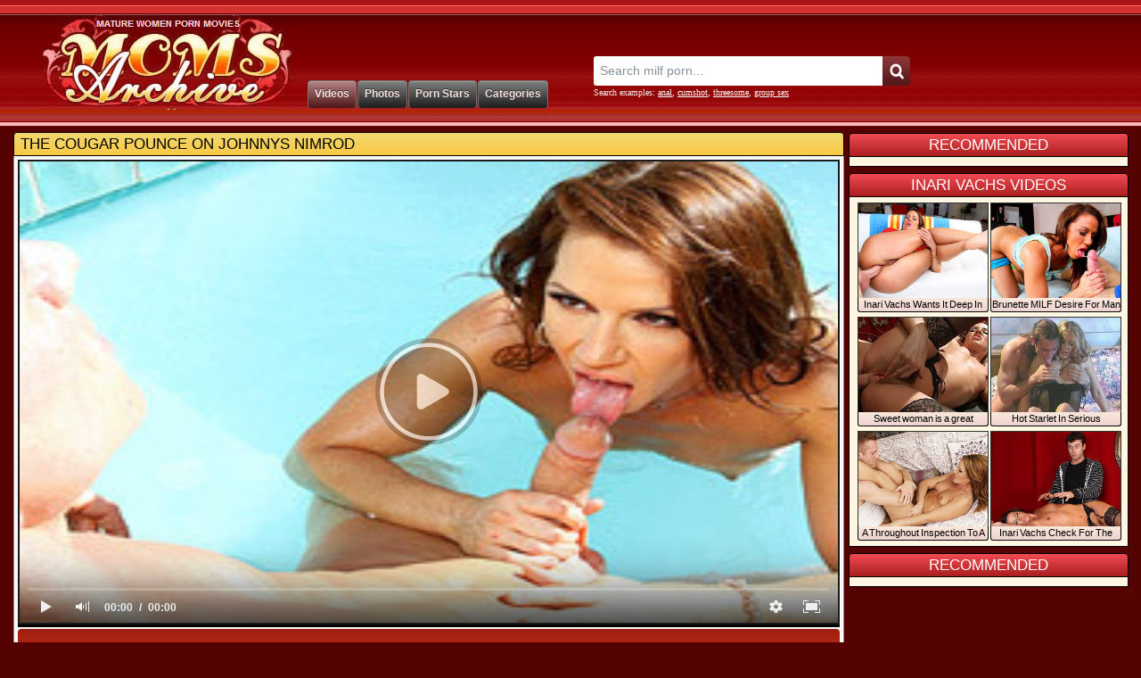

--- FILE ---
content_type: text/html; charset=UTF-8
request_url: https://www.momsarchive.com/mature-movies/The-Cougar-Pounce-On-Johnnys-Nimrod/
body_size: 8964
content:
<!DOCTYPE html>
<html lang="en">
<head>
<title>The Cougar Pounce On Johnnys Nimrod movie (Inari Vachs) / Moms Archive</title>
<meta name="description" content="Milfs Like It Big video: The Cougar Pounce On Johnnys Nimrod / Starring Pornstar(s): Inari Vachs. Sexy Matures and Pornstars at Moms Archive" />
<meta name="keywords" content="blowjobs, milfs, big cock, licking, cougar, big cock sex, big dicks, monster cock, big cocks, big dick worship, monster dick, americanbig dick, bigdick, blowjob, blow job, inari vachs, inari, inari vaches, inari vachus, inara vachs, vanessa , milfs like it big, mature porn, mature video, big tits sex, busty, free porn" />
<meta http-equiv="Content-Type" content="text/html; charset=utf-8" />
<meta name="MSSmartTagsPreventParsing" content="TRUE" />
<link REL="SHORTCUT ICON" href="/favicon.ico" />
<meta http-equiv="x-dns-prefetch-control" content="on" />
<link rel="dns-prefetch" href="https://s1.milffox.com" />
<link rel="dns-prefetch" href="https://s2.milffox.com" />
<link rel="dns-prefetch" href="https://s3.milffox.com" />
<link rel="dns-prefetch" href="https://s4.milffox.com" />
<script type="text/javascript" src="/js/ga.js"></script>
<script type="text/javascript" src="/js/suggest.js"></script>
<link media="all" rel="stylesheet" type="text/css" href="/css/styles.css" />
<link rel="canonical" href="https://www.momsarchive.com/mature-movies/The-Cougar-Pounce-On-Johnnys-Nimrod/" />
</head>
<body>
<div class="wrap">
    <div id="header">
        <div class="logo"><a href="//www.momsarchive.com/" title="Moms Archive">Moms Archive</a></div>
        <div class="centr">
            <div class="share">
				<div class="addthis_toolbox addthis_default_style addthis_32x32_style">
				<a class="addthis_button_preferred_1"></a>
				<a class="addthis_button_preferred_2"></a>
				<a class="addthis_button_preferred_3"></a>
				<a class="addthis_button_preferred_4"></a>
				<a class="addthis_button_preferred_5"></a>
				<a class="addthis_button_compact"></a>
				<a class="addthis_counter addthis_bubble_style"></a>
				</div>
				<script type="text/javascript" src="//s7.addthis.com/js/300/addthis_widget.js#pubid=ra-4facfcca03ac9782"></script>
            </div>
            <div id="menu">
                <ul>
                    <li class="select"><a href="/" title="Milf Videos"><span>Videos</span></a></li>
                    <li><a href="/mature-photos/" title="Milf Photos"><span>Photos</span></a></li>
                    <li><a href="/mature-pornstars/" title="Hot Milf Pornstars"><span>Porn Stars</span></a></li>
                    <li><a href="/categories/" title="Milfs Categories"><span>Categories</span></a></li>
                </ul>
            </div>
        </div>
        <div class="search">
        	<form name="search_form" action="/search/" method="get" onsubmit="if(document.getElementById('search_value').value=='' || document.getElementById('search_value').value=='Search milf porn...') return false;">
        		<input type="hidden" name="f" value="1" />
        		<input name="q" type="text" maxlength="254" id="search_f" class="hs" value="Search milf porn..." onblur="if(this.value=='') {this.value = 'Search milf porn...';}" onfocus="if(this.value=='Search milf porn...') {this.value = '';}" />
                <input type="submit" value="" class="hsub" />
        	</form>
            <div class="sugg_search">Search examples: <a href="/search/?q=anal">anal</a>, <a href="/search/?q=cumshot">cumshot</a>, <a href="/search/?q=threesome">threesome</a>, <a href="/search/?q=group+sex">group sex</a></div>
            <script type="text/javascript">
                var as_json = new bsn.AutoSuggest('search_f');
            </script>
        </div>
    </div>
    <div class="hline"></div>
</div>
<div id="wrapper">
    <div id="page_content">
        <div class="main_wrapper">
        <div id="player_block">
        <div class="header"><span><a href="https://www.momsarchive.com/mature-movies/The-Cougar-Pounce-On-Johnnys-Nimrod/">The Cougar Pounce On Johnnys Nimrod</a></span></div>
        <div class="con">        
            <div class="flash-container" id="flash-container">
            <!-- BEGIN OF PLAYER -->
        		<div class="player">
        			<div class="player-holder">
        				<div class="player-wrap" style="width: 100%; height: 0; padding-bottom: 56.349206349206%">
        				    <div  id="MF_player"></div>
                        </div>
        				<script type="text/javascript" src="/js/player.js"></script>
                        <script type="text/javascript">get_player(4739, false)</script>
                    </div>
        		</div>            
            <!-- END OF PLAYER -->
            </div>
            <div class="data_cont">
                <div class="signup">
                    <a href="https://landing.brazzersnetwork.com/?ats=eyJhIjoxMzU5MiwiYyI6NjI3NjE0NzIsIm4iOjE0LCJzIjo5MCwiZSI6ODgwMywicCI6MTF9" target="_blank">Watch Full Lenght Video On <strong>Milfs Like It Big</strong> Now!</a>
                </div>
                <div class="video_data">
                    <h3><span>Movie description:</span> Gorgeous milf Inari trash no time to tease Johnny with her curvy and tight body. Johnny somehow try to oppose but the cougar won't let him just leave.</h3>
                    <div class="tags"><span>Tags:</span> <a href="https://www.momsarchive.com/tags/big-cock/">big cock</a>, <a href="https://www.momsarchive.com/tags/blowjobs/">blowjobs</a>, <a href="https://www.momsarchive.com/tags/milfs/">milfs</a>, <a href="https://www.momsarchive.com/tags/Licking/">licking</a>, <a href="https://www.momsarchive.com/tags/Cougar/">cougar</a></div>
                    <div class="models"><span>Pornstar:</span> <a href="https://www.momsarchive.com/mature-pornstars/Inari-Vachs/">Inari Vachs</a></div>
                    <div class="paysite"><span>Paysite:</span> <i>Milfs Like It Big</i></div>
                </div>
                <div class="models_data">
                    <ul>
                        <li><a href="https://www.momsarchive.com/mature-pornstars/Inari-Vachs/" ><img src="//s3.milffox.com/t/ps/1/10/780_small.jpg" /><span>Inari Vachs</span></a></li>
                    </ul>
                </div>
                <div class="share">
                    <ul class="addthis_toolbox addthis_default_style "> 
                        <li>Share This Video:</li>
                        <li><a class="addthis_button_facebook_like" fb:like:layout="button_count"></a></li>
                        <li><a class="addthis_button_tweet"></a></li>
                        <li><a class="addthis_button_google_plusone" g:plusone:size="medium"></a></li>
                    </ul>
                    <script type="text/javascript" src="//s7.addthis.com/js/250/addthis_widget.js#pubid=ra-4facfcca03ac9782"></script>  
                </div>        
            </div>
            <script async type="application/javascript" src="https://a.magsrv.com/ad-provider.js"></script> 
 <ins class="eas6a97888e37" data-zoneid="5342968"></ins> 
 <script>(AdProvider = window.AdProvider || []).push({"serve": {}});</script>
        </div>
        </div>
        
                <div id="thumbs">
            <div class="header"><span>RELATED VIDEOS</span>
            <em>
            <i>We choose for you only best movies</i>
            </em>
            </div>
            <div class="con">
            <ul>
            <li><a href="/mature-movies/Busty-Milf-Sucking-Cock-And-Getting-Rammed/" title="Busty Milf sucking cock and getting rammed" ><img src="//s4.milffox.com/t/1/32/88ceeb0496aa9e60b4b6b6a5dafe3648_normal.jpg" alt="Busty Milf sucking cock and getting rammed" /></a><em>Busty Milf sucking cock and getting rammed</em></li>
<li><a href="/mature-movies/Hunk-Fucks-A-Milf-Hoping-For-A-Job/" title="Hunk fucks a Milf hoping for a job" ><img src="//s3.milffox.com/t/1/75/897dfc4f20f0edf00528e4c6f4ad2c5b_normal.jpg" alt="Hunk fucks a Milf hoping for a job" /></a><em>Hunk fucks a Milf hoping for a job</em></li>
<li><a href="/mature-movies/Milf-With-A-Trimmed-Punani-Licked-And-Rammed/" title="Milf with a trimmed punani licked and rammed" ><img src="//s4.milffox.com/t/1/78/731d7f5490a6e7b524a9f2dba421edbf_normal.jpg" alt="Milf with a trimmed punani licked and rammed" /></a><em>Milf with a trimmed punani licked and rammed</em></li>
<li><a href="/mature-movies/Brad-Likes-To-Lick-Shaved-Pussy/" title="Brad likes to lick shaved pussy" ><img src="//s1.milffox.com/t/1/228/d05c25e6e6c5d4898161e0aaf700d9c7_normal.jpg" alt="Brad likes to lick shaved pussy" /></a><em>Brad likes to lick shaved pussy</em></li>
<li><a href="/mature-movies/Horny-Blonde-Housewife-Is-Getting-Fucked-Hard/" title="Horny blonde housewife is getting fucked hard" ><img src="//s4.milffox.com/t/1/601/3a03f9afd886282d8d1de4e0af465056_normal.jpg" alt="Horny blonde housewife is getting fucked hard" /></a><em>Horny blonde housewife is getting fucked hard</em></li>
<li><a href="/mature-movies/Chubby-Blonde-Fucked-In-The-Shower/" title="Chubby blonde fucked in the shower" ><img src="//s4.milffox.com/t/1/36/91a0ac7c34ea63ffc3ef3e8d5ddd58bb_normal.jpg" alt="Chubby blonde fucked in the shower" /></a><em>Chubby blonde fucked in the shower</em></li>
<li><a href="/mature-movies/Hot-Mom-Caught-A-Naughty-Guy/" title="Hot mom caught a naughty guy" ><img src="//s3.milffox.com/t/1/44/91db811b080f2bcfd928589f2414b7aa_normal.jpg" alt="Hot mom caught a naughty guy" /></a><em>Hot mom caught a naughty guy</em></li>
<li><a href="/mature-movies/Claudia-Maries-Honey-Pot-Gets-Licked/" title="Claudia Maries Honey Pot Gets Licked" ><img src="//s4.milffox.com/t/1/10/86433a78be8926de0b50777c7bbb7d0e_normal.jpg" alt="Claudia Maries Honey Pot Gets Licked" /></a><em>Claudia Maries Honey Pot Gets Licked</em></li>
<li><a href="/mature-movies/Gorgeous-Secretary-Needs-A-Proper-Stimulation/" title="Gorgeous secretary needs a proper stimulation" ><img src="//s2.milffox.com/t/1/110/ae7d9dc853482ef5146fb11f73f93b0b_normal.jpg" alt="Gorgeous secretary needs a proper stimulation" /></a><em>Gorgeous secretary needs a proper stimulation</em></li>
<li><a href="/mature-movies/Busty-Woman-Likes-Rough-Sex/" title="Busty woman likes rough sex" ><img src="//s1.milffox.com/t/1/123/0cf5d42e34cfeb8ae58bf0b5eca73375_normal.jpg" alt="Busty woman likes rough sex" /></a><em>Busty woman likes rough sex</em></li>
<li><a href="/mature-movies/Blonde-Cougar-Sucks-Up-Her-Lover-s-Cock-Juices/" title="Blonde cougar sucks up her lover's cock juices" ><img src="//s1.milffox.com/t/1/79/401fd95bf6799fe9dad285c30f898cac_normal.jpg" alt="Blonde cougar sucks up her lover's cock juices" /></a><em>Blonde cougar sucks up her lover's cock juices</em></li>
<li><a href="/mature-movies/Sexy-Teacher-Knows-What-She-Is-Doing/" title="Sexy teacher knows what she is doing" ><img src="//s3.milffox.com/t/1/57/f868fbc4057d1296214afd7cc3670450_normal.jpg" alt="Sexy teacher knows what she is doing" /></a><em>Sexy teacher knows what she is doing</em></li>
<li><a href="/mature-movies/All-Or-Nothing/" title="All or Nothing" ><img src="//s3.milffox.com/t/1/29/981fda867ad3a7693c11ec00d2835b86_normal.jpg" alt="All or Nothing" /></a><em>All or Nothing</em></li>
<li><a href="/mature-movies/Busty-Mom-Has-Her-Cunt-Suckled/" title="Busty mom has her cunt suckled" ><img src="//s3.milffox.com/t/1/40/3a90164865f389b757673ab3eafbcad9_normal.jpg" alt="Busty mom has her cunt suckled" /></a><em>Busty mom has her cunt suckled</em></li>
<li><a href="/mature-movies/Milf-Jessica-Jaymes-Sucking-And-Creaming-A-Cock/" title="Milf Jessica Jaymes sucking and creaming a cock" ><img src="//s3.milffox.com/t/1/34/04bfb969d86db78edfa332363b59f79a_normal.jpg" alt="Milf Jessica Jaymes sucking and creaming a cock" /></a><em>Milf Jessica Jaymes sucking and creaming a cock</em></li>
            </ul>
            </div>
        </div>            

        
        </div>
        
        <div id="side_content">
            <div class="header red"><span>RECOMMENDED</span></div>
            <div class="con">
            <div class="banner">
            <script async type="application/javascript" src="https://a.magsrv.com/ad-provider.js"></script> 
 <ins class="eas6a97888e2" data-zoneid="5342958"></ins> 
 <script>(AdProvider = window.AdProvider || []).push({"serve": {}});</script>
            </div>
            </div>
        </div>

                <div id="side_content">
        <div id="thumbs">
            <div class="header red"><span>Inari Vachs VIDEOS</span></div>
            <div class="con">
            <ul>
            <li><a href="/mature-movies/Inari-Vachs-Wants-It-Deep-In-Her-A-Hole/" title="Inari Vachs Wants It Deep In Her A Hole" ><img src="//s4.milffox.com/t/1/14/ec2b65fc9d6005720a1b2b0cf022137f_normal.jpg" alt="Inari Vachs Wants It Deep In Her A Hole" /></a><em>Inari Vachs Wants It Deep In Her A Hole</em></li>
<li><a href="/mature-movies/Brunette-MILF-Desire-For-Man-Beef/" title="Brunette MILF Desire For Man Beef" ><img src="//s4.milffox.com/t/1/13/20f0f4d9e18afdf0cbbb41718fa6c853_normal.jpg" alt="Brunette MILF Desire For Man Beef" /></a><em>Brunette MILF Desire For Man Beef</em></li>
<li><a href="/mature-movies/Sweet-Woman-Is-A-Great-Actress/" title="Sweet woman is a great actress" ><img src="//s3.milffox.com/t/1/173/a41a6a3856ee3c8c2816d4828b64f560_normal.jpg" alt="Sweet woman is a great actress" /></a><em>Sweet woman is a great actress</em></li>
<li><a href="/mature-movies/Hot-Starlet-In-Serious-Business/" title="Hot Starlet In Serious Business" ><img src="//s3.milffox.com/t/1/20/4fcacf546f95ea06db0829a4fb3ae655_normal.jpg" alt="Hot Starlet In Serious Business" /></a><em>Hot Starlet In Serious Business</em></li>
<li><a href="/mature-movies/A-Throughout-Inspection-To-A-Possible-Tenants-Sch/" title="A Throughout Inspection To A Possible Tenants Sch" ><img src="//s2.milffox.com/t/1/17/6d55699e91248c02fd43f8b85cbcfee8_normal.jpg" alt="A Throughout Inspection To A Possible Tenants Sch" /></a><em>A Throughout Inspection To A Possible Tenants Sch</em></li>
<li><a href="/mature-movies/Inari-Vachs-Check-For-The-Guys-Skills/" title="Inari Vachs Check For The Guys Skills" ><img src="//s3.milffox.com/t/1/8/86846361f58099a633462a435ec549f7_normal.jpg" alt="Inari Vachs Check For The Guys Skills" /></a><em>Inari Vachs Check For The Guys Skills</em></li>
            </ul>
            </div>
        </div>
        </div>
        
        
        <div id="side_content">
            <div class="header red"><span>RECOMMENDED</span></div>
            <div class="con">
            <div class="banner">
            <script async type="application/javascript" src="https://a.magsrv.com/ad-provider.js"></script> 
 <ins class="eas6a97888e2" data-zoneid="5342960"></ins> 
 <script>(AdProvider = window.AdProvider || []).push({"serve": {}});</script>
            </div>
            </div>
        </div>

    </div>
    
    <div id="advertising">
        <span>
            <script async type="application/javascript" src="https://a.magsrv.com/ad-provider.js"></script> 
 <ins class="eas6a97888e2" data-zoneid="5342962"></ins> 
 <script>(AdProvider = window.AdProvider || []).push({"serve": {}});</script>
        </span>
        <span>
            <script async type="application/javascript" src="https://a.magsrv.com/ad-provider.js"></script> 
 <ins class="eas6a97888e2" data-zoneid="5342964"></ins> 
 <script>(AdProvider = window.AdProvider || []).push({"serve": {}});</script>       
        </span>
        <span>
            <script async type="application/javascript" src="https://a.magsrv.com/ad-provider.js"></script> 
 <ins class="eas6a97888e2" data-zoneid="5342966"></ins> 
 <script>(AdProvider = window.AdProvider || []).push({"serve": {}});</script>
        </span>
    </div>
    
    <script type="application/javascript">
(function() {

    //version 1.0.0

    var adConfig = {
    "ads_host": "a.pemsrv.com",
    "syndication_host": "s.pemsrv.com",
    "idzone": 1651786,
    "popup_fallback": false,
    "popup_force": false,
    "chrome_enabled": true,
    "new_tab": false,
    "frequency_period": 720,
    "frequency_count": 3,
    "trigger_method": 2,
    "trigger_class": "p-on",
    "trigger_delay": 0,
    "only_inline": false
};

if(!window.document.querySelectorAll){document.querySelectorAll=document.body.querySelectorAll=Object.querySelectorAll=function querySelectorAllPolyfill(r,c,i,j,a){var d=document,s=d.createStyleSheet();a=d.all;c=[];r=r.replace(/\[for\b/gi,"[htmlFor").split(",");for(i=r.length;i--;){s.addRule(r[i],"k:v");for(j=a.length;j--;){a[j].currentStyle.k&&c.push(a[j])}s.removeRule(0)}return c}}var popMagic={version:1,cookie_name:"",url:"",config:{},open_count:0,top:null,browser:null,venor_loaded:false,venor:false,configTpl:{ads_host:"",syndication_host:"",idzone:"",frequency_period:720,frequency_count:1,trigger_method:1,trigger_class:"",popup_force:false,popup_fallback:false,chrome_enabled:true,new_tab:false,cat:"",tags:"",el:"",sub:"",sub2:"",sub3:"",only_inline:false,trigger_delay:0,cookieconsent:true},init:function(config){if(typeof config.idzone==="undefined"||!config.idzone){return}if(typeof config["customTargeting"]==="undefined"){config["customTargeting"]=[]}window["customTargeting"]=config["customTargeting"]||null;var customTargeting=Object.keys(config["customTargeting"]).filter(function(c){return c.search("ex_")>=0});if(customTargeting.length){customTargeting.forEach(function(ct){return this.configTpl[ct]=null}.bind(this))}for(var key in this.configTpl){if(!Object.prototype.hasOwnProperty.call(this.configTpl,key)){continue}if(typeof config[key]!=="undefined"){this.config[key]=config[key]}else{this.config[key]=this.configTpl[key]}}if(typeof this.config.idzone==="undefined"||this.config.idzone===""){return}if(this.config.only_inline!==true){this.loadHosted()}this.addEventToElement(window,"load",this.preparePop)},getCountFromCookie:function(){if(!this.config.cookieconsent){return 0}var shownCookie=popMagic.getCookie(popMagic.cookie_name);var ctr=typeof shownCookie==="undefined"?0:parseInt(shownCookie);if(isNaN(ctr)){ctr=0}return ctr},getLastOpenedTimeFromCookie:function(){var shownCookie=popMagic.getCookie(popMagic.cookie_name);var delay=null;if(typeof shownCookie!=="undefined"){var value=shownCookie.split(";")[1];delay=value>0?parseInt(value):0}if(isNaN(delay)){delay=null}return delay},shouldShow:function(){if(popMagic.open_count>=popMagic.config.frequency_count){return false}var ctr=popMagic.getCountFromCookie();const last_opened_time=popMagic.getLastOpenedTimeFromCookie();const current_time=Math.floor(Date.now()/1e3);const maximumDelayTime=last_opened_time+popMagic.config.trigger_delay;if(last_opened_time&&maximumDelayTime>current_time){return false}popMagic.open_count=ctr;return!(ctr>=popMagic.config.frequency_count)},venorShouldShow:function(){return popMagic.venor_loaded&&popMagic.venor==="0"},setAsOpened:function(){var new_ctr=1;if(popMagic.open_count!==0){new_ctr=popMagic.open_count+1}else{new_ctr=popMagic.getCountFromCookie()+1}const last_opened_time=Math.floor(Date.now()/1e3);if(popMagic.config.cookieconsent){popMagic.setCookie(popMagic.cookie_name,`${new_ctr};${last_opened_time}`,popMagic.config.frequency_period)}},loadHosted:function(){var hostedScript=document.createElement("script");hostedScript.type="application/javascript";hostedScript.async=true;hostedScript.src="//"+this.config.ads_host+"/popunder1000.js";hostedScript.id="popmagicldr";for(var key in this.config){if(!Object.prototype.hasOwnProperty.call(this.config,key)){continue}if(key==="ads_host"||key==="syndication_host"){continue}hostedScript.setAttribute("data-exo-"+key,this.config[key])}var insertAnchor=document.getElementsByTagName("body").item(0);if(insertAnchor.firstChild){insertAnchor.insertBefore(hostedScript,insertAnchor.firstChild)}else{insertAnchor.appendChild(hostedScript)}},preparePop:function(){if(typeof exoJsPop101==="object"&&Object.prototype.hasOwnProperty.call(exoJsPop101,"add")){return}popMagic.top=self;if(popMagic.top!==self){try{if(top.document.location.toString()){popMagic.top=top}}catch(err){}}popMagic.cookie_name="zone-cap-"+popMagic.config.idzone;if(popMagic.shouldShow()){var xmlhttp=new XMLHttpRequest;xmlhttp.onreadystatechange=function(){if(xmlhttp.readyState==XMLHttpRequest.DONE){popMagic.venor_loaded=true;if(xmlhttp.status==200){popMagic.venor=xmlhttp.responseText}else{popMagic.venor="0"}}};var protocol=document.location.protocol!=="https:"&&document.location.protocol!=="http:"?"https:":document.location.protocol;xmlhttp.open("GET",protocol+"//"+popMagic.config.syndication_host+"/venor.php",true);try{xmlhttp.send()}catch(error){popMagic.venor_loaded=true}}popMagic.buildUrl();popMagic.browser=popMagic.browserDetector.detectBrowser(navigator.userAgent);if(!popMagic.config.chrome_enabled&&(popMagic.browser.name==="chrome"||popMagic.browser.name==="crios")){return}var popMethod=popMagic.getPopMethod(popMagic.browser);popMagic.addEvent("click",popMethod)},getPopMethod:function(browserInfo){if(popMagic.config.popup_force){return popMagic.methods.popup}if(popMagic.config.popup_fallback&&browserInfo.name==="chrome"&&browserInfo.version>=68&&!browserInfo.isMobile){return popMagic.methods.popup}if(browserInfo.isMobile){return popMagic.methods.default}if(browserInfo.name==="chrome"){return popMagic.methods.chromeTab}return popMagic.methods.default},buildUrl:function(){var protocol=document.location.protocol!=="https:"&&document.location.protocol!=="http:"?"https:":document.location.protocol;var p=top===self?document.URL:document.referrer;var script_info={type:"inline",name:"popMagic",ver:this.version};var encodeScriptInfo=function(script_info){var result=script_info["type"]+"|"+script_info["name"]+"|"+script_info["ver"];return encodeURIComponent(btoa(result))};var customTargetingParams="";if(customTargeting&&Object.keys(customTargeting).length){var customTargetingKeys=typeof customTargeting==="object"?Object.keys(customTargeting):customTargeting;var value;customTargetingKeys.forEach(function(key){if(typeof customTargeting==="object"){value=customTargeting[key]}else if(Array.isArray(customTargeting)){value=scriptEl.getAttribute(key)}var keyWithoutExoPrefix=key.replace("data-exo-","");customTargetingParams+=`&${keyWithoutExoPrefix}=${value}`})}this.url=protocol+"//"+this.config.syndication_host+"/splash.php"+"?cat="+this.config.cat+"&idzone="+this.config.idzone+"&type=8"+"&p="+encodeURIComponent(p)+"&sub="+this.config.sub+(this.config.sub2!==""?"&sub2="+this.config.sub2:"")+(this.config.sub3!==""?"&sub3="+this.config.sub3:"")+"&block=1"+"&el="+this.config.el+"&tags="+this.config.tags+"&cookieconsent="+this.config.cookieconsent+"&scr_info="+encodeScriptInfo(script_info)+customTargetingParams},addEventToElement:function(obj,type,fn){if(obj.addEventListener){obj.addEventListener(type,fn,false)}else if(obj.attachEvent){obj["e"+type+fn]=fn;obj[type+fn]=function(){obj["e"+type+fn](window.event)};obj.attachEvent("on"+type,obj[type+fn])}else{obj["on"+type]=obj["e"+type+fn]}},addEvent:function(type,fn){var targetElements;if(popMagic.config.trigger_method=="3"){targetElements=document.querySelectorAll("a");for(i=0;i<targetElements.length;i++){popMagic.addEventToElement(targetElements[i],type,fn)}return}if(popMagic.config.trigger_method=="2"&&popMagic.config.trigger_method!=""){var trigger_classes;var trigger_classes_final=[];if(popMagic.config.trigger_class.indexOf(",")===-1){trigger_classes=popMagic.config.trigger_class.split(" ")}else{var trimmed_trigger_classes=popMagic.config.trigger_class.replace(/\s/g,"");trigger_classes=trimmed_trigger_classes.split(",")}for(var i=0;i<trigger_classes.length;i++){if(trigger_classes[i]!==""){trigger_classes_final.push("."+trigger_classes[i])}}targetElements=document.querySelectorAll(trigger_classes_final.join(", "));for(i=0;i<targetElements.length;i++){popMagic.addEventToElement(targetElements[i],type,fn)}return}popMagic.addEventToElement(document,type,fn)},setCookie:function(name,value,ttl_minutes){if(!this.config.cookieconsent){return false}ttl_minutes=parseInt(ttl_minutes,10);var now_date=new Date;now_date.setMinutes(now_date.getMinutes()+parseInt(ttl_minutes));var c_value=encodeURIComponent(value)+"; expires="+now_date.toUTCString()+"; path=/";document.cookie=name+"="+c_value},getCookie:function(name){if(!this.config.cookieconsent){return false}var i,x,y,cookiesArray=document.cookie.split(";");for(i=0;i<cookiesArray.length;i++){x=cookiesArray[i].substr(0,cookiesArray[i].indexOf("="));y=cookiesArray[i].substr(cookiesArray[i].indexOf("=")+1);x=x.replace(/^\s+|\s+$/g,"");if(x===name){return decodeURIComponent(y)}}},randStr:function(length,possibleChars){var text="";var possible=possibleChars||"ABCDEFGHIJKLMNOPQRSTUVWXYZabcdefghijklmnopqrstuvwxyz0123456789";for(var i=0;i<length;i++){text+=possible.charAt(Math.floor(Math.random()*possible.length))}return text},isValidUserEvent:function(event){if("isTrusted"in event&&event.isTrusted&&popMagic.browser.name!=="ie"&&popMagic.browser.name!=="safari"){return true}else{return event.screenX!=0&&event.screenY!=0}},isValidHref:function(href){if(typeof href==="undefined"||href==""){return false}var empty_ref=/\s?javascript\s?:/i;return!empty_ref.test(href)},findLinkToOpen:function(clickedElement){var target=clickedElement;var location=false;try{var breakCtr=0;while(breakCtr<20&&!target.getAttribute("href")&&target!==document&&target.nodeName.toLowerCase()!=="html"){target=target.parentNode;breakCtr++}var elementTargetAttr=target.getAttribute("target");if(!elementTargetAttr||elementTargetAttr.indexOf("_blank")===-1){location=target.getAttribute("href")}}catch(err){}if(!popMagic.isValidHref(location)){location=false}return location||window.location.href},getPuId:function(){return"ok_"+Math.floor(89999999*Math.random()+1e7)},browserDetector:{browserDefinitions:[["firefox",/Firefox\/([0-9.]+)(?:\s|$)/],["opera",/Opera\/([0-9.]+)(?:\s|$)/],["opera",/OPR\/([0-9.]+)(:?\s|$)$/],["edge",/Edg(?:e|)\/([0-9._]+)/],["ie",/Trident\/7\.0.*rv:([0-9.]+)\).*Gecko$/],["ie",/MSIE\s([0-9.]+);.*Trident\/[4-7].0/],["ie",/MSIE\s(7\.0)/],["safari",/Version\/([0-9._]+).*Safari/],["chrome",/(?!Chrom.*Edg(?:e|))Chrom(?:e|ium)\/([0-9.]+)(:?\s|$)/],["chrome",/(?!Chrom.*OPR)Chrom(?:e|ium)\/([0-9.]+)(:?\s|$)/],["bb10",/BB10;\sTouch.*Version\/([0-9.]+)/],["android",/Android\s([0-9.]+)/],["ios",/Version\/([0-9._]+).*Mobile.*Safari.*/],["yandexbrowser",/YaBrowser\/([0-9._]+)/],["crios",/CriOS\/([0-9.]+)(:?\s|$)/]],detectBrowser:function(userAgent){var isMobile=userAgent.match(/Android|BlackBerry|iPhone|iPad|iPod|Opera Mini|IEMobile|WebOS|Windows Phone/i);for(var i in this.browserDefinitions){var definition=this.browserDefinitions[i];if(definition[1].test(userAgent)){var match=definition[1].exec(userAgent);var version=match&&match[1].split(/[._]/).slice(0,3);var versionTails=Array.prototype.slice.call(version,1).join("")||"0";if(version&&version.length<3){Array.prototype.push.apply(version,version.length===1?[0,0]:[0])}return{name:definition[0],version:version.join("."),versionNumber:parseFloat(version[0]+"."+versionTails),isMobile:isMobile}}}return{name:"other",version:"1.0",versionNumber:1,isMobile:isMobile}}},methods:{default:function(triggeredEvent){if(!popMagic.shouldShow()||!popMagic.venorShouldShow()||!popMagic.isValidUserEvent(triggeredEvent))return true;var clickedElement=triggeredEvent.target||triggeredEvent.srcElement;var href=popMagic.findLinkToOpen(clickedElement);window.open(href,"_blank");popMagic.setAsOpened();popMagic.top.document.location=popMagic.url;if(typeof triggeredEvent.preventDefault!=="undefined"){triggeredEvent.preventDefault();triggeredEvent.stopPropagation()}return true},chromeTab:function(event){if(!popMagic.shouldShow()||!popMagic.venorShouldShow()||!popMagic.isValidUserEvent(event))return true;if(typeof event.preventDefault!=="undefined"){event.preventDefault();event.stopPropagation()}else{return true}var a=top.window.document.createElement("a");var target=event.target||event.srcElement;a.href=popMagic.findLinkToOpen(target);document.getElementsByTagName("body")[0].appendChild(a);var e=new MouseEvent("click",{bubbles:true,cancelable:true,view:window,screenX:0,screenY:0,clientX:0,clientY:0,ctrlKey:true,altKey:false,shiftKey:false,metaKey:true,button:0});e.preventDefault=undefined;a.dispatchEvent(e);a.parentNode.removeChild(a);window.open(popMagic.url,"_self");popMagic.setAsOpened()},popup:function(triggeredEvent){if(!popMagic.shouldShow()||!popMagic.venorShouldShow()||!popMagic.isValidUserEvent(triggeredEvent))return true;var winOptions="";if(popMagic.config.popup_fallback&&!popMagic.config.popup_force){var height=Math.max(Math.round(window.innerHeight*.8),300);var width=Math.max(Math.round(window.innerWidth*.7),300);var top=window.screenY+100;var left=window.screenX+100;winOptions="menubar=1,resizable=1,width="+width+",height="+height+",top="+top+",left="+left}var prePopUrl=document.location.href;var popWin=window.open(prePopUrl,popMagic.getPuId(),winOptions);setTimeout(function(){popWin.location.href=popMagic.url},200);popMagic.setAsOpened();if(typeof triggeredEvent.preventDefault!=="undefined"){triggeredEvent.preventDefault();triggeredEvent.stopPropagation()}}}};    popMagic.init(adConfig);
})();


</script>
</div>

<div class="wrap_foo">
<div id="footer">
    <ul>
        <li class="wide">
            <div class="head"><i class="folder"></i> Site Navigation</div>
            <ul>
                <li><i></i><a href="//www.momsarchive.com/">Mature Porn Videos</a></li>
                <li><i></i><a href="/mature-photos/">Mature Photos</a></li>
                <li><i></i><a href="/mature-pornstars/">Mature Pornstars</a></li>
                <li><i></i><a href="/links.html">Links</a></li>      
            </ul>
        </li>
    </ul>
</div>
</div>

<div class="copyright">
    <div class="copyr">
	&copy; Copyright 2007 - 2023 <a href="//www.momsarchive.com/">momsarchive.com</a> is not in any way responsible for any damage as a result of linking to porn pages of other websites.
    </div>
</div>

<script defer src="https://static.cloudflareinsights.com/beacon.min.js/vcd15cbe7772f49c399c6a5babf22c1241717689176015" integrity="sha512-ZpsOmlRQV6y907TI0dKBHq9Md29nnaEIPlkf84rnaERnq6zvWvPUqr2ft8M1aS28oN72PdrCzSjY4U6VaAw1EQ==" data-cf-beacon='{"version":"2024.11.0","token":"c19ee9ab47284be09f39e8552cbf408d","r":1,"server_timing":{"name":{"cfCacheStatus":true,"cfEdge":true,"cfExtPri":true,"cfL4":true,"cfOrigin":true,"cfSpeedBrain":true},"location_startswith":null}}' crossorigin="anonymous"></script>
</body>
</html>

--- FILE ---
content_type: text/html; charset=UTF-8
request_url: https://www.momsarchive.com/player/config.php?id=4739
body_size: 40
content:
{"video_id":4739,"video_url":"https:\/\/v1.milffox.com\/key=5iE0vaS9f+yyMG8j8D96DA,end=1767457353\/3\/4fa98633cea71a580196d510d148dd49_sd.mp4","preview_url":"https:\/\/s1.milffox.com\/t\/1\/15\/4b6a88767cab172be585a66ae1811e19.jpg","video_alt_url":"https:\/\/v1.milffox.com\/key=RYYCoV8aN26xcrViA7Ae3g,end=1767457353\/3\/4fa98633cea71a580196d510d148dd49_hd.mp4","vast":"\/ai\/s\/s\/suo.php?referrer_url=www.momsarchive.com\/mature-movies\/The-Cougar-Pounce-On-Johnnys-Nimrod\/","vast_alt":"\/ai\/s\/s\/suo.php?index=1&referrer_url=www.momsarchive.com\/mature-movies\/The-Cougar-Pounce-On-Johnnys-Nimrod\/","site_link":"\/go\/j25"}

--- FILE ---
content_type: text/css
request_url: https://www.momsarchive.com/css/styles.css
body_size: 19795
content:
*{margin:0; padding:0; list-style:none;}

body
{
	margin: 0;
    padding: 0;
	background-color: #540302;
	font-family: Verdana, Arial, Helvetica, sans-serif;
    color: #000;
}

a {
	color: #000;
	text-decoration: none;
}

a img {
    border: 1px solid #000;
    width: 240px;
    height: 180px;    
}

a:hover img 
{
    border: 1px solid #000;
}

p {
	text-align: center;
}

#wrapper {
    width:100%;
    padding:0;
    margin:0;    
}

.wrap {
    width:100%;
    height: 142px;
    padding:0;
    margin:0;
    overflow:hidden;
    background: url('../images/bg.png') 0 0 repeat-x;
}

#header, #page_content, #footer {
    display: block;
    margin: 0 auto;
    max-width: 1260px;
    overflow: hidden;
    clear: both;
}

#header .logo {
    float:left;
    width: 290px;
    height: 106px;
    margin-left: 35px;
    margin-top: 17px;
    background: url('../images/logo.jpg') 0 0 no-repeat;
}

#header .logo a {
    display:block;
    width:100%;
    height:100%;
    text-indent: -9999px;
}

.hline {
    display:block;
    width:100%;
    height:4px;
    background: #b12501;
}

#header .centr {
    float: left;
    height:84px; 
    max-width:500px;   
}

#header .share {
    height: 44px;   
    width:100%;
    padding: 46px 0 0 19px;
    text-align:center; 
}

#header #menu {
    height: 30px;
    width:100%;
    padding-left: 10px;
}

#header #menu ul {

}

#header #menu ul li {
    display: block;
    float:left;
    padding: 3px 7px;
    height: 24px;
    background-color: #808080;
    background-image: -moz-linear-gradient(top, #808080, #1c1c1c);
    background-image: -webkit-gradient(linear, 0 0, 0 100%, from(#808080), to(#1c1c1c));
    background-image: -webkit-linear-gradient(top, #808080, #1c1c1c);
    background-image: -o-linear-gradient(top, #808080, #1c1c1c);
    background-image: linear-gradient(to bottom, #808080, #1c1c1c);
    background-repeat: repeat-x;
    border: 1px solid #747474;
    *border: 0;
    border-color: #747474;
    border-bottom: 0;
    -webkit-border-radius: 4px;
    -moz-border-radius: 4px;
    border-radius: 4px;
    filter: progid:DXImageTransform.Microsoft.gradient(startColorstr='#ff808080', endColorstr='#ff1c1c1c', GradientType=0);
    *zoom: 1;
    -webkit-box-shadow: inset 0 1px 0 rgba(255, 255, 255, 0.2), 0 1px 2px rgba(0, 0, 0, 0.05);
    -moz-box-shadow: inset 0 1px 0 rgba(255, 255, 255, 0.2), 0 1px 2px rgba(0, 0, 0, 0.05);
    box-shadow: inset 0 1px 0 rgba(255, 255, 255, 0.2), 0 1px 2px rgba(0, 0, 0, 0.05);
    margin: 0 1px 0 0;
}

#header #menu ul li:hover, #header #menu ul li.select {
    background-color: #4f1516;
    *background-color: #04c;
    background-image: -moz-linear-gradient(top, #b38485, #4f1516);
    background-image: -webkit-gradient(linear, 0 0, 0 100%, from(#b38485), to(#4f1516));
    background-image: -webkit-linear-gradient(top, #b38485, #4f1516);
    background-image: -o-linear-gradient(top, #b38485, #4f1516);
    background-image: linear-gradient(to bottom, #b38485, #4f1516);
    background-repeat: repeat-x;    
}

#header #menu ul li a {
    display: block;
    width:100%;
    line-height: 23px;
    color: #f5e1e1;
    text-decoration:none;
    font-size:12px;
    font-weight: bold;
    text-shadow: 0 -1px 0 rgba(0, 0, 0, 0.5);
    cursor: pointer;
}

#header .submenu{ display: block; float:left; width:100%; height:20px; background: #521718; overflow:hidden; text-align:center; padding:1px 0 3px 0; font-size:11px;}
#header .submenu strong{float:left;  padding:0 3px 0 0;}
#header .submenu ul {display:table; margin:1px auto 0; color: #a57273;}
#header .submenu li{float:left;padding:0 1px; word-spacing:0;  border-left:2px dotted #885d5e; color:#a57273; font-weight:bold; line-height:22px;}
#header .submenu li.nb, .submenu li.extnn{border:none;}
#header .submenu li.nb a {text-decoration: underline;}
#header .submenu li.extr {padding-left:30px; border: none;}
#header .submenu li.extr a {padding:2px 3px 3px 3px;}
#header .submenu a, .submenu span { color:#E6BEBF; padding:2px 6px 3px 6px; line-height:18px;}
#header .submenu li.extr span {padding:2px 3px 3px 3px;}
#header .submenu span, .submenu a:hover{background:#822426; text-decoration:none;}
#header .submenu span a{padding:0; margin-left:-2px;}
#header .submenu .abc{float:left; margin:0 0 0 30px;}
#header .submenu .abc a{padding:2px 3px 3px !important; text-decoration: none !important;}
#header .submenu .abc span{ padding:2px 4px 3px !important;}

#header .search {
    float: left;
    height: 40px;
    padding: 61px 0 0 50px;
    margin-top: 2px;
}

#header .search .sugg_search {
    float: left;
    clear:both;
    font-size:10px;
    font-family:Tahoma;
    font-weight:normal;
    color: #eee;
    padding-top: 2px;
}

#header .search .sugg_search a {
    font-size:10px;
    font-family:Tahoma;
    font-weight:normal;
    text-decoration: underline;
    color: #fff;
}

#header .search .sugg_search a:hover, #header .search .sugg_search a:visited {
    color: #fff;
}

#header input.hs {
    background: #fff;
    width: 310px;
    font-family: Arial, Helvetica, sans-serif;
    color: #86929d;
    float: left;
    outline: none;
    font-size: 14px;
    padding: 4px 5px;
    height: 21px;
    line-height: 21px;
    border: 2px solid #fff;
    border-top-left-radius: 3px;
    -moz-border-radius-topleft: 3px;
    -webkit-border-top-left-radius: 3px;
    -moz-border-radius-bottomleft: 3px;
    -webkit-border-bottom-left-radius: 3px;
    border-bottom-left-radius: 3px;
    border-top-right-radius: 0;
    -moz-border-radius-topright: 0;
    -webkit-border-top-right-radius: 0;
    -moz-border-radius-bottomright: 0;
    -webkit-border-bottom-right-radius: 0;
    border-bottom-right-radius: 0;
}

#header input.hsSearch {
	border:1px solid #D6DBE1;
	padding:5px;
}

#header input.hsub {
    border: 0;
    -moz-border-radius: 0;
    border-radius: 0;
    -webkit-border-radius: 0;
    float: left;
    background: #fff;
    cursor: pointer;
    background: url('../images/sprite.png') 0 -40px no-repeat;
    width: 32px;
    height: 33px;
}

#header input:hover.hsub {
	background-position:0 0;
}

#page_content {
    padding-bottom: 5px;
    margin-bottom: 10px;
}

.main_wrapper {
    float:left;
}

.player_wrapper {
    padding: 8px 16px;
}

.banner {
    padding: 0 6px 6px 6px;
}

#thumbs, #reviews, #player_block, #links {
    max-width: 930px;
    margin: 6px 0 0 5px;
    clear:both;
}

.header {
    display: block;
    position: relative;
    width:100%;
    height: 25px;
    background: #efd870;
    background-color: #efd870;
    background-image: -moz-linear-gradient(top, #efd870, #fcca45);
    background-image: -webkit-gradient(linear, 0 0, 0 100%, from(#efd870), to(#fcca45));
    background-image: -webkit-linear-gradient(top, #efd870, #fcca45);
    background-image: -o-linear-gradient(top, #efd870, #fcca45);
    background-image: linear-gradient(to bottom, #efd870, #fcca45);
    background-repeat: repeat-x;
    border: 1px solid #000;
    *border: 0;
    border-color: #000;
    -webkit-border-radius: 4px 4px 0 0;
    -moz-border-radius: 4px 4px 0 0;
    border-radius: 4px 4px 0 0;
    filter: progid:DXImageTransform.Microsoft.gradient(startColorstr='#ffefd870', endColorstr='#fffcca45', GradientType=0);
    *zoom: 1;
    margin: 0 1px 0 0;
    text-transform: uppercase;
}

.header span
{
    font: 17px/25px "Trebuchet MS",Arial,Helvetica,sans-serif;
    color: #650102;
    padding-left:7px;
}

.header i
{
    font: 12px/25px "Trebuchet MS",Arial,Helvetica,sans-serif;
    color: #000;
    padding-left:7px; 
    text-decoration: none;
    text-transform: none;  
    font-weight:normal;
    font-style:italic; 
}

.header em {
    position: absolute;
    top: 0;
    right: 0;
    height: 25px;   
    font-size: 11px;
    font-style: normal;
    text-transform: none;
}

.header em i {
    line-height: 25px;
    padding-right: 5px;
    font-style: normal;
}

.header em a {
    -webkit-border-radius: 5px;
    -moz-border-radius: 5px;
    border-radius: 5px;
    font-weight: bold;
    font-style: normal;
    color: #9D3737;
    font: bold 12px/25px Arial, Helvetica, sans-serif;
    background: #DDD;
    padding: 2px 8px; 
    margin-right: 3px;   
}

.header em a:hover, .header em a.active {
    background: #fff;
}

.red {
    background: #fff;
    background-color: #f24b53;
    background-image: -moz-linear-gradient(top, #f24b53, #ab1f1e);
    background-image: -webkit-gradient(linear, 0 0, 0 100%, from(#f24b53), to(#ab1f1e));
    background-image: -webkit-linear-gradient(top, #f24b53, #ab1f1e);
    background-image: -o-linear-gradient(top, #f24b53, #ab1f1e);
    background-image: linear-gradient(to bottom, #f24b53, #ab1f1e);
    filter: progid:DXImageTransform.Microsoft.gradient(startColorstr='#fff24b53', endColorstr='#ffab1f1e', GradientType=0);
    text-align: center;    
}

.red span {
    color: #fff;
    padding:0;
}

#thumbs .con {
    display: block;
    margin: 0 auto;
    position: relative;
    border: 1px solid #8e8e8e;
    border-top:0;
    background: #fcb4b5;
    padding-top: 4px;
    width: 100%;
}

#thumbs ul {
    position: relative;
    zoom: 1;
    list-style-type: none;
    margin: 0;
    width: 100%;
    text-align: center;
    font-size:1px;
    word-spacing:-1px;
    padding-left: 2px;
    padding-bottom:3px;
}

#thumbs ul li {
    display: inline-block;
    position: relative;
	text-align: center;
    vertical-align: top;
    width:180px;
    height:151px;
	padding: 2px;
	cursor: default;
	zoom: 1;
    *display: inline;  
    padding-bottom: 2px;      
}

#thumbs ul li.string {
    width: 100%;
    height: 20px;
    font-size: 13px;
    padding: 50px 0;  
    text-align:center;  
}

#thumbs ul li img {
    width: 180px;
    height: 135px;
    border: 1px solid #333;
}

#thumbs ul li em {
    position: absolute;
    top: 135px;
    display: block;
    width:180px;
    height:15px;
    background: #fff;
    background-color: #ededed;
    background-image: -moz-linear-gradient(top, #ededed, #dedddd);
    background-image: -webkit-gradient(linear, 0 0, 0 100%, from(#ededed), to(#dedddd));
    background-image: -webkit-linear-gradient(top, #ededed, #dedddd);
    background-image: -o-linear-gradient(top, #ededed, #dedddd);
    background-image: linear-gradient(to bottom, #ededed, #dedddd);
    filter: progid:DXImageTransform.Microsoft.gradient(startColorstr='#fff24b53', endColorstr='#ffdedddd', GradientType=0);
    border: 1px solid #000;
    border-top:0;
    border-top-left-radius: 0;
    -moz-border-radius-topleft: 0;
    -webkit-border-top-left-radius: 0;
    -moz-border-radius-bottomleft: 3px;
    -webkit-border-bottom-left-radius: 3px;
    border-bottom-left-radius: 3px;
    border-bottom-right-radius: 3px;
    -moz-border-radius-bottomright: 3px;
    -webkit-border-bottom-right-radius: 3px;
    -moz-border-radius-topright: 0;
    -webkit-border-top-right-radius: 0;
    border-top-right-radius: 0;
    font: 11px/15px "Trebuchet MS",Arial,Helvetica,sans-serif;
    overflow:hidden;
}

#thumbs ul.pics li {
    width:180px;
    height:258px
}

#thumbs ul.pics li em {
    width:180px;
    top:243px;
}

#thumbs ul.pics li img {
    width: 180px;
    height: 243px;
    border: 1px solid #333;
}

#thumbs ul.ps li {
    width:120px;
    height:165px;
    padding: 5px;
}

#thumbs ul.ps li em {
    width:120px;
    top:157px;
}

#thumbs ul.ps li img {
    width: 120px;
    height: 150px;
    border: 1px solid #333;
}

#thumbs ul li:hover em {
    height:auto;
    z-index: 9999;
}

#thumbs .suggested {
    margin: 0 6px 2px 6px;
    padding: 3px 5px;
    font: 12px/16px "Trebuchet MS",Arial,Helvetica,sans-serif;
    font-weight:normal;
    background: #fff7e2;
    -webkit-border-radius: 4px;
    -moz-border-radius: 4px;
    border-radius: 4px;
}

#thumbs .suggested a {
    font: 12px/16px "Trebuchet MS",Arial,Helvetica,sans-serif;
    font-weight:bold;
    color: #6D1010;
}

/* side content thumbs */

#side_content #thumbs {
    margin:0;
    padding:0;
    float: none;
}

#side_content #thumbs ul {
    padding-left: 0;
    padding-right: 4px;
}

#side_content #thumbs ul li {
    width:145px;
    height:124px;   
}

#side_content #thumbs ul li img {
    width: 145px;
    height: 109px;
}

#side_content #thumbs ul li em {
    top: 109px;
    width:145px;
    background: #fae7db;
    background-color: #fae7db;
    background-image: -moz-linear-gradient(top, #fae7db, #eed4d0);
    background-image: -webkit-gradient(linear, 0 0, 0 100%, from(#fae7db), to(#eed4d0));
    background-image: -webkit-linear-gradient(top, #fae7db, #eed4d0);
    background-image: -o-linear-gradient(top, #fae7db, #eed4d0);
    background-image: linear-gradient(to bottom, #fae7db, #eed4d0);
    filter: progid:DXImageTransform.Microsoft.gradient(startColorstr='#fffae7db', endColorstr='#ffeed4d0', GradientType=0);
}

#side_content #thumbs ul.pics li {
    width:147px;
    height:215px
}

#side_content #thumbs ul.pics li em {
    width:147px;
    top:200px;
}

#side_content #thumbs ul.pics li img {
    width: 147px;
    height: 200px;
    border: 1px solid #333;
}

#side_content #thumbs ul.ps li {
    width:120px;
    height:165px;
    padding: 5px;
}

#side_content #thumbs ul.ps li em {
    width:120px;
    top:157px;
}

#side_content #thumbs ul.ps li img {
    width: 120px;
    height: 150px;
    border: 1px solid #333;
}

#side_content #thumbs ul li:hover em {
    height:auto;
    z-index: 9999;
}

/* review block */

#review {
    display:block;
    position: relative;   
}

#review .con {
    display:block;
    margin: 0 0 5px 0;
    overflow:hidden;
}

#review .paysite-img {
    float: left;
    width: 245px;    
    padding: 5px 10px;
}

#review .ps-img {
    float: left;
    width: 200px;    
    padding: 1px 10px 5px 10px;
}

#review .ps-img img {
    width:200px;
    height:270px;
}

#review .paysite-desc {
    float: left;    
    min-height: 35px;
}

#review .paysite-desc span {
    float:left; 
    display:block;   
}

#review .paysite-desc span.rating {
    float:left;
    display:block;
    width:90px;
    text-align:center;   
    min-height: 35px;
}

#review .paysite-desc span.global_rating {
    font-size: 18px;
    margin-right: 5px;
    line-height: 10px;
    min-height: 35px;
}

#review .paysite-desc span.global_rating strong{
    color: #650102;
    font-size: 24px;
    line-height: 30px;
}

#review .paysite-desc span.rating span {
    font-size: 11px;
    line-height: 18px;
    width:100%;
}

#review .paysite-desc span.rating i {
    text-indent: -9999px;
    display:block;
    width:55px;
    height:11px; 
    margin:0 auto;
    clear:both;   
}

.rating-50 {
    background: url('../images/rating-5.gif') 0 0 no-repeat;    
}
.rating-45 {
    background: url('../images/rating-4.5.gif') 0 0 no-repeat;    
}
.rating-40 {
    background: url('../images/rating-4.gif') 0 0 no-repeat;    
}
.rating-35 {
    background: url('../images/rating-3.5.gif') 0 0 no-repeat;    
}
.rating-30 {
    background: url('../images/rating-3.gif') 0 0 no-repeat;    
}
.rating-25 {
    background: url('../images/rating-2.5.gif') 0 0 no-repeat;    
}
.rating-20 {
    background: url('../images/rating-2.gif') 0 0 no-repeat;    
}
.rating-15 {
    background: url('../images/rating-1.5.gif') 0 0 no-repeat;    
}
.rating-10 {
    background: url('../images/rating-1.gif') 0 0 no-repeat;    
}

#review .details {
    float: left;
    max-width: 655px;  
}

#review .half {
    max-width: 347px;
    margin-right:7px;
}

#review .head {
    color:#000; 
    background: #e3e3e3;
    display: block; 
    height:22px; 
    overflow:hidden; 
    padding:5px 0 4px 10px; 
    border-radius:5px 5px 0 0; 
    -moz-border-radius:5px 5px 0 0; 
    -webkit-border-radius:5px 5px 0 0;    
}

#review .head span {
    font-size:18px; 
    line-height:22px;     
}

#review .head em {
    float:right;
    line-height:22px;
    font: 12px "Trebuchet MS",Arial,Helvetica,sans-serif;
    margin-right: 10px;
}

#review .head em a {
    color: #6D1010;
}

#review .details .row {
    float:left;
    position: relative;
    width: 100%;
    overflow: hidden; 
    background: #f0f0ee;
    border-bottom: 1px solid #fff;   
}

#review .details .row span{
    float: left;
    max-width:100%;
    display:block; 
    min-height:18px; 
    color:#6d6d6d;
    padding:2px 0 1px 10px;       
    margin: 0 0 0 110px;
    text-align: left;
    font: 12px "Trebuchet MS",Arial,Helvetica,sans-serif;
    border-left: 1px dotted #ddd;
}

#review .details .row strong{
    position: absolute;
    left:0;
    top: 50%;
    width: 100px;
    color:#525252; 
    height: 14px;     
    margin: -9px 0 0 0;
    font: 12px "Trebuchet MS",Arial,Helvetica,sans-serif;
    font-weight: bold;
    border:0;
    text-align:right;
}

#review .details .row span.icon {
    width:auto;
    padding:0;
    margin:0 4px 0 0;
    padding-left:19px;
    height:16px;
    line-height:16px;
    display:block;
    float:left;
    background-position: 0 0;
    background-repeat: no-repeat;
}

#review .details .row span.icon.facebook {
    background-image: url('../images/facebook-icon.png');
}

#review .details .row span.icon.myspace {
    background-image: url('../images/myspace-icon.png');
}

#review .details .row span.icon.twitter {
    background-image: url('../images/twitter-icon.png');
}

#review .wide_bio {
    clear:both;
    display: block;
    padding: 2px 10px;
}

#review .wide_bio .bio {
    display: block;
    padding: 10px 10px 10px 5px;
    font: 12px/15px "Trebuchet MS",Arial,Helvetica,sans-serif;
    overflow: hidden;
    white-space: pre-line;
    white-space: -hp-pre-wrap;
    word-wrap: break-word;
}

/* side */

#side_content {
    width: 312px;
    float: left;
    margin: 7px 0 0 7px;
}

#side_content .con {
    display: block;
    margin: 0 auto;
    position: relative;
    border: 1px solid #000;
    border-top:0;
    background: #fff7e2;
    padding-top: 4px;
    width: 100%;    
}

#side_content ul.text {
    padding: 5px;
}

#side_content ul.text li {
    width:40%;
    display: inline-block;
    padding-left:5px;
}

#side_content ul.text li a {
    font: 12px/15px Helvetica,"Trebuchet MS",sans-serif;
    color: #222;
}

/* Pagination */

#pagination {
    display: block;
	position: relative;
	width:100%;
	clear:both;
    margin: 0;
	padding: 10px 0 20px 0;
	overflow: hidden;
	text-align:center;
}

#pagination ul {
	position: relative;
	margin: auto;
	width: auto;
    height: auto;
	overflow: hidden;
	display: inline-block;
	padding: 0;
	zoom:1;
	*display:inline;
    border: 0;
    -moz-box-shadow: none;
    -webkit-box-shadow: none;
    box-shadow: none;
    list-style-type: none;
    background: none;
}
* html ul.pagination { margin: 0 auto; width: 340px; } /* IE fix */ 

#pagination ul li {
    width:auto;
    height:auto;
	white-space: nowrap;
	line-height: 32px;
	font-size: 13px;
    font-family: verdana, serif;
	font-weight: bold;
	float: left;
	text-shadow: 0 0 1px #000;
    padding:0;
    margin: 3px;
    background-color: #521718;
    background-image: -moz-linear-gradient(top, #521718, #360a0b);
    background-image: -webkit-gradient(linear, 0 0, 0 100%, from(#521718), to(#360a0b));
    background-image: -webkit-linear-gradient(top, #521718, #360a0b);
    background-image: -o-linear-gradient(top, #521718, #360a0b);
    background-image: linear-gradient(to bottom, #521718, #360a0b);
    filter: progid:DXImageTransform.Microsoft.gradient(startColorstr='#ff521718', endColorstr='#ff360a0b', GradientType=0);
    -webkit-border-radius: 4px;
    -moz-border-radius: 4px;
    border-radius: 4px;
}

#pagination ul li span, #pagination ul li a:hover {
	width: 47px;
	height: 32px;
	color: #fff;
	display: block;
	float: left;
    background-color: #e04a25;
    background-image: -moz-linear-gradient(top, #e04a25, #b44227);
    background-image: -webkit-gradient(linear, 0 0, 0 100%, from(#e04a25), to(#b44227));
    background-image: -webkit-linear-gradient(top, #e04a25, #b44227);
    background-image: -o-linear-gradient(top, #e04a25, #b44227);
    background-image: linear-gradient(to bottom, #e04a25, #b44227);
    filter: progid:DXImageTransform.Microsoft.gradient(startColorstr='#ffe04a25', endColorstr='#ffb44227', GradientType=0);
    -webkit-border-radius: 4px;
    -moz-border-radius: 4px;
    border-radius: 4px;
}

#pagination ul li a,
#pagination ul li.page_dots span {
	width: 47px;
	height: 32px;
	color: #fff;
	border: none;
    padding: 0;
	display: block;
	float: left;
    background: none;
}

#pagination ul li.page_next a,
#pagination ul li.page_previous a {
	width: 72px;
	height: 32px;
	color: #fff;
	border: none;
	display: block;
	float: left;
}

/* auto suggest class */

div.autosuggest
{
	position: absolute;
	background-image: url('../images/as_pointer.gif');
	background-position: top;
	background-repeat: no-repeat;
	padding: 10px 0 0 0;
    z-index:999;
    
}

div.autosuggest div.as_header,
div.autosuggest div.as_footer
{
	position: relative;
	height: 6px;
	width: 100%;
	overflow: hidden;
    background-color: #333;
	border-radius: 5px 5px 0 0;
	-moz-border-radius:5px 5px 0 0;
	-webkit-border-radius:5px 5px 0 0;
}
div.autosuggest div.as_footer
{
	border-radius: 0 0 5px 5px;
	-moz-border-radius: 0 0 5px 5px;
	-webkit-border-radius: 0 0 5px 5px;	
}

div.autosuggest ul
{
	list-style: none;
	margin: 0 0 -4px 0;
	padding: 0;
	overflow: hidden;
	background-color: #333;
}

div.autosuggest ul li
{
	color: #ccc;
	padding: 0;
	margin: 0 4px 4px;
	text-align: left;
}

div.autosuggest ul li a
{
	color: #ccc;
	display: block;
	text-decoration: none;
	background-color: transparent;
	text-shadow: #000 0px 0px 5px;
	position: relative;
	padding: 0;
	width: 100%;
}
div.autosuggest ul li a:hover
{
	background-color: #444;
}
div.autosuggest ul li.as_highlight a:hover
{
	background-color: #1B5CCD;
	border-radius: 5px;
	-moz-border-radius: 5px;
	-webkit-border-radius: 5px;	
}

div.autosuggest ul li a span
{
	display: block;
	padding: 3px 6px;
	font-weight: bold;
}

div.autosuggest ul li.as_highlight a
{
	color: #fff;
    background-color: #1B5CCD;
	border-radius: 5px;
	-moz-border-radius: 5px;
	-webkit-border-radius: 5px;	    
}

div.autosuggest ul em
{
	font-style: normal;
	color: #6EADE7;
}

/* paysite review */

#reviews .con {
    display: block;
    margin: 0 auto;
    position: relative;
    border: 1px solid #8e8e8e;
    border-top:0;
    background: #fafafa;
    padding-top: 4px;
    width: 100%;
}

.table-type1{margin:10px;font: 14px "Trebuchet MS",Arial,Helvetica,sans-serif; margin-bottom:20px;	border-collapse: collapse;}
.table-type1 .thead th{padding:0; height:28px; background: #ddd;}
.table-type1 tr:nth-child(odd) {background-color:#f2f2f2;}
.table-type1 tr:nth-child(even) {background:#e8e8e6;}
.table-type1 td{padding: 11px 6px 10px; text-align:left;  }
.table-type1 .thead .c1{width:174px; text-align: left; border-radius:5px 0 0 0; -moz-border-radius:5px 0 0 0; -webkit-border-radius:5px 0 0 0;}
.table-type1 .thead .c2{width:438px; text-align:left;}
.table-type1 .thead .c3{width:191px;}
.table-type1 .thead .c4{width:160px; border-radius:0 5px 0 0; -moz-border-radius:0 5px 0 0; -webkit-border-radius:0 5px 0 0;}
.table-type1 .thead .c5{width:21%; text-align:left; border-radius:5px 0 0 0; -moz-border-radius:5px 0 0 0; -webkit-border-radius:5px 0 0 0;}
.table-type1 .thead .c6{width:28%; text-align:left;}
.table-type1 .thead .c7{width:22%;}
.table-type1 .thead .c8{width:17%;}
.table-type1 .thead .c9{width:12%; border-radius:0 5px 0 0; -moz-border-radius:0 5px 0 0; -webkit-border-radius:0 5px 0 0;}
.table-type1 .thead .c10{width:349px; border-radius:5px 0 0 0; -moz-border-radius:5px 0 0 0; -webkit-border-radius:5px 0 0 0; text-align:left !important; padding-left:0 !important;}
.table-type1 .thead .c11{width:141px;}
.table-type1 .thead .c12{width:185px;}
.table-type1 .thead .c13{width:175px;}
.table-type1 .thead .c14{width:113px; border-radius:0 5px 0 0; -moz-border-radius:0 5px 0 0; -webkit-border-radius:0 5px 0 0;}
.table-type1.centered td{text-align:center; padding-bottom:6px; color:#80807f; font-size:11px;}
.table-type1.centered .thead th{text-align:center;}
.table-type1 td.name{text-align:left;}
.table-type1 td.name a{font-size: 15px; margin-left: 10px;}
.table-type1.centered .rating2 strong{color:#6f1112; font-size:14px;}
.table-type1.centered .date{color:#5c5c5c; font-size:12px; line-height:14px;}
.table-type1 .thead th{color:#000; font-size:13px; font-weight:bold; height:27px; padding:0 10px; text-align:left;}
.table-type1 .thead span{color: #6f1112; font-size:14px; font-weight:bold; padding-left:20px;}
.table-type1 td {padding:6px 10px 2px;}
.table-type1 a{color:#6f1112;	font-size:18px; font-weight:normal;}
.table-type1 img{border:1px solid #731c26; height:114px; width:152px;}
.extimg img{height:164px !important; width:120px !important;}
.table-type1 .info1 a{color:#6f1112; font-weight:normal;}
.table-type1 .info1 ul{line-height:17px; padding:0 0 0 10px;}
.table-type1 .info1 li{color:#7d7d7d; font-size:12px;}
.table-type1 .info1 li a{font-size:12px;}
.table-type1 .info1 li i{font-style:normal; font-weight:bold;}
.table-type1 .info2{color:#5c5c5c; font-size:14px;}
.table-type1 .info2 li{font-size:12px;}
.table-type1 .info2 em{color: #7d7d7d; font-size:14px; font-style:normal; font-weight:bold;}
.table-type1 .info2 span{color:#6f1112; font-weight:bold;}
.table-type1 .info3{color:#80807f; font-size:11px; line-height:17px; text-align:left;}
.table-type1 .info3 .total{font-size:15px;}
.table-type1 .info3 b, .table-type1 .date b{color: #8c7878; padding-top: 2px;}
.table-type1 .info3 .total{font-size:16px;}
.table-type1 .info3 strong{color: #6F1112; font-size:12px;}
.table-type1 .info3 img{border:0 none; height:11px; padding:0 0 0 4px; width:55px;}
.table-type1 .info3 b, .table-type1 .date b{color: #8c7878; padding-top: 2px;}
.table-type1 .info3 i {display:inline-block;width:55px;height:11px;line-height:17px;text-indent: -9999px;}
.table-type1 .date{color:#5c5c5c; font-size:12px; line-height:14px;}
.table-type1 .facts{color:#5C5C5C; font-size:12px; text-align:left;}
.table-type1 .facts ul{line-height:15px; padding:6px 0;}
.table-type1 .facts li span.ttl, .table-type1 p.niche span{color:#978989; font-size:12px; font-weight:bold;}
.table-type1 .facts span{color:#6F1112; font-size:11px; font-weight:bold;}
.table-type1 .niche{font-size:12px; padding-top:11px;text-align: left;}

/* album */

.box-photo {
    text-align: center;
    padding: 0;
    overflow: hidden; 
    font-size:1px;
    word-spacing:-1px;   
}

.box-photo .photo {
    display: inline-block;
    margin: 2px;
    border: 1px solid #5e5647;    
}

.box-photo .photo img {
    width:147px;
    height:200px;
    border: 0;
}

/* player */

#player_block {
    width:930px;
}

#player_block .con {
    display: block;
    margin: 0 auto;
    position: relative;
    border: 1px solid #8e8e8e;
    border-top:0;
    background: #fafafa;
    padding-top: 4px;
    width: 100%;
}

#player_block #player {
    color:#fff;
}

#player_block .flash-container {
    padding: 0;
    background: #000;
    margin: 0 4px; 
    overflow: hidden;
}

#player_block .data_cont {  
    max-width: 100%;
    overflow:hidden;
    padding:0;
    margin: 0 4px 8px 4px;
}

#player_block .signup {
    float: left;
    width: 100%;
    margin: 2px 0 6px 0;
    border-radius: 4px;
	-moz-border-radius: 4px;
	-webkit-border-radius: 4px;
	-o-border-radius: 4px;
	-khtml-border-radius: 4px;  
    background: #d8321e;
    background-color: #d8321e;
    background-image: -moz-linear-gradient(top, #9d1f10, #d8321e);
    background-image: -webkit-gradient(linear, 0 0, 0 100%, from(#9d1f10), to(#d8321e));
    background-image: -webkit-linear-gradient(top, #9d1f10, #d8321e);
    background-image: -o-linear-gradient(top, #9d1f10, #d8321e);
    background-image: linear-gradient(to bottom, #9d1f10, #d8321e);
    filter: progid:DXImageTransform.Microsoft.gradient(startColorstr='#ff9d1f10', endColorstr='#ffd8321e', GradientType=0); 
    white-space: nowrap;
}

#player_block .signup:hover {
    background: #358a19;
    background-color: #358a19;
    background-image: -moz-linear-gradient(top, #358a19, #5ec23d);
    background-image: -webkit-gradient(linear, 0 0, 0 100%, from(#358a19), to(#5ec23d));
    background-image: -webkit-linear-gradient(top, #358a19, #5ec23d);
    background-image: -o-linear-gradient(top, #358a19, #5ec23d);
    background-image: linear-gradient(to bottom, #358a19, #5ec23d);
    filter: progid:DXImageTransform.Microsoft.gradient(startColorstr='#ff358a19', endColorstr='#ff5ec23d', GradientType=0);
}

#player_block .signup a {
    font-size: 23px;
    font-family: Tahoma, Trebuchet MS, Serif;
    font-style: normal;
    color: #eee;
    text-decoration: none;
    text-align: center;
    display: block;
    width: 100%;
    line-height: 50px;
}

#player_block .signup:hover a {
    color: #fff;
}

#player_block .video_data {
    float: left;
    max-width: 490px;
    text-align: left;   
    padding: 0 0 0 10px;
}

#player_block .video_data h3, #player_block .video_data .tags, #player_block .video_data .models, #player_block .video_data .paysite {
    font-size: 13px;
    font-family: Trebuchet MS, Tahoma, Serif;
    font-weight: normal;
    font-style: normal;
    padding: 3px 10px 0 10px;
}

#player_block .video_data .paysite {
    font-size: 11px;
}

#player_block .video_data .paysite i {
    font-size: 13px;
    font-family: Trebuchet MS, Tahoma, Serif;
    font-weight: normal;
    font-style: normal;
    color: #5b1f30;    
}

#player_block .video_data .paysite a{
    color: #449932;
    text-decoration: none;
    font-size: 11px;
}

#player_block .video_data span {
    font-size: 14px;
    font-family: Trebuchet MS, Tahoma, Serif;
    font-weight: bold; 
}

#player_block .video_data .tags a, #player_block .video_data .models a {
    color: #5b1f30;
    font-weight: bold;
}

#player_block .share {
    float: left;
    width: 120px;
    border-left: 1px dashed #aaa;
    padding-left: 15px;
}

#player_block .share ul {
    list-style: none;  
}

#player_block .share ul li {
    float: left;
    width:100%;
    height: 26px;
    text-align: left;
    font-size: 12px;
    font-weight: bold;
    font-family: "Trebuchet MS",Arial,Helvetica,sans-serif;
}

#player_block .models_data {
    float: left;
    width: 255px;
    border-left: 1px dashed #aaa;
    padding-left: 10px;
}

#player_block .models_data img {
    width: 110px;
    height: 150px;
    border: 1px solid #ddd;
    padding: 2px;
}

#player_block .models_data ul {
    list-style: none;
}

#player_block .models_data ul li {
    width: 110px;
    float: left;
    padding: 0 5px;
    line-height: 15px;
}

#player_block .models_data ul li a {
    font-size: 13px;
    font-weight: bold;
    font-family: "Trebuchet MS",Arial,Helvetica,sans-serif;
    color: #555;
}

/* links */

#links .con {
    display: block;
    margin: 0 auto;
    position: relative;
    border: 1px solid #8e8e8e;
    border-top:0;
    background: #fafafa;
    padding-top: 4px;
    width: 100%;
}

#links ul li {
    display: inline-block;
    padding: 0 10px;
    height:25px;
    line-height: 25px;    
}

#links ul li a {
    color: #9b0000;
    font: 12px/15px "Trebuchet MS",Arial,Helvetica,sans-serif;
}

/* footer */

.wrap_foo {
    width:100%;
    overflow:hidden;
    background: #333;
}

#footer {
    padding: 7px 0 0 0;
    margin: 0 auto;
	overflow: hidden;
    color: #525252;
    font:12px/15px Arial, Helvetica, sans-serif;
}

#footer a {
    color: #9b0000;    
    font: 14px/15px Arial, Helvetica, sans-serif;
}

#footer ul {
    max-width: 1000px;
    margin: 0 auto;
    padding: 0;
}

#footer ul li, #footer ul li.wide {
    width: 19%;
    float: left;
    list-style: none;
    padding: 5px 5px 20px 5px;
    margin: 0;
}

#footer ul li.wide {
    width:100%;
    padding: 0 0 20px 0;
}

#footer ul li.wide a {
    font-size: 13px;
}

#footer ul li ul {
    background: #ddd;
	-moz-border-radius:3px;
	border-radius:3px;
	-webkit-border-radius:3px;
    padding: 5px 0;
    overflow:hidden;
}

#footer ul li .head {
    width: 100%;
    height: 20px;
    color: #aaa;
    padding: 3px;
    font:16px/20px Georgia,"Times New Roman",Times,serif;
}

#footer ul li.wide .head {
    font:16px/20px Georgia,"Times New Roman",Times,serif;
}

#footer ul li .head i {
    width: 20px;
    height: 20px;
    background: url('../images/sprite.png') 0 -200px;
    padding: 0 0 0 2px;
    float: left;
}

#footer ul li .head i.community
{
    background-position: 0 -240px;
}
#footer ul li .head i.warning
{
    background-position: 0 -260px;
}
#footer ul li .head i.folder
{
    background-position: 0 -280px;
}
#footer ul li .head i.chechbox
{
    background-position: 0 -220px;
}

#footer ul li ul li {
    width: 100%;
    height: 20px;
    line-height: 20px;
    padding: 0 0 0 10px;
    margin: 0;
}

#footer ul li.wide ul li {
    width:48%;
}

#footer ul li ul li i {
    width: 12px;
    height: 20px;
    background: url('../images/sprite.png') 0 -180px;
    padding: 0 0 0 2px;
    float: left;
}

#footer ul li ul li a {
	text-decoration: none;
}

.copyright {
    display: block;
    clear: both;
    width: 100%;
    overflow: hidden;
    text-align: center;
    background: #181818;
    color: #aaa;
    font-family: Verdana;
    font-size: 11px;
}

.copyright a {
    color: #fff;
}

.copyr {
    padding: 15px 0;
    
}

/* advertising */

#advertising {
    max-width: 1000px;
    padding: 0;
    margin: 10px auto;
	overflow: hidden;
    color: #525252;
    font:12px/15px Arial, Helvetica, sans-serif;  
    text-align:center;  
}

#advertising span {
    width: 300px;
    padding: 2px;
    display: inline-block;
    margin: 0 auto;    
}

/* PLAYER */

.player {
	margin: 0 0 3px;
	border: 2px solid #1a1a1a;
	background: #000000;
    max-width:922px;
}
.player .embed-wrap {
	position: relative;
	padding-bottom: 56.25%;
	/* 16:9 */
	height: 0;
}
.player .player-wrap {
	width: 100%;
	height: auto;
	position: relative;
}
.player .player-wrap .poster {
	width: 100%;
	height: auto;
}
.player .embed-wrap iframe,
.player .player-wrap #MF_player,
.player .player-wrap #MF_player_internal {
	position: absolute !important;
	left: 0 !important;
	top: 0 !important;
	width: 100% !important;
	height: 100% !important;
}
.player .player-wrap #MF_player.is-fullscreen {
	position: fixed !important;
}
.player .loading {
	display: block;
	text-align: center;
	font-size: 20px;
	font-weight: bold;
	line-height: 25px;
	color: #999999;
	padding: 50px 20px;
}
.no-player {
	display: block;
	position: relative;
	overflow: hidden;
}
.no-player img {
	position: absolute;
	left: 0;
	top: 0;
	width: 100%;
	height: 100%;
	opacity: 0.2;
	-ms-filter: "progid:DXImageTransform.Microsoft.Alpha(Opacity=20)";
	filter: alpha(opacity=20);
}
.no-player .message {
	display: block;
	position: absolute;
	text-align: center;
	padding: 20px;
	left: 0;
	right: 0;
	top: 30px;
	font-size: 20px;
	font-weight: bold;
	line-height: 25px;
	color: #999999;
}
.no-player .message em {
	font-size: 20px;
	font-weight: bold;
	line-height: 25px;
	color: #ffffff;
}
.no-player .message a {
	color: #ffffff;
}
.no-player .message a:hover {
	color: #f56c08;
}
.no-player .message form {
	display: block;
	padding: 20px 0 0 0;
}
.no-player .btn-play {
	position: absolute;
	width: 100%;
	height: 100%;
    background: url('[data-uri]') 50% 50% no-repeat;
}


--- FILE ---
content_type: application/javascript
request_url: https://www.momsarchive.com/js/suggest.js
body_size: 2197
content:
if(typeof bsn=="undefined")_b=bsn={};if(typeof _b.Autosuggest=="undefined")_b.Autosuggest={};_b.AutoSuggest=function(e,t){if(!document.getElementById)return 0;this.fld=_b.DOM.gE(e);if(!this.fld)return 0;this.sInp="";this.nInpC=0;this.aSug=[];this.iHigh=0;this.oP=t?t:{};var n,r={minchars:1,meth:"get",script:"/show_suggest.php?json=true&",varname:"q",className:"autosuggest",timeout:2500,delay:200,offsety:-5,shownoresults:false,noresults:"",maxheight:250,cache:true,json:true,maxentries:10};for(n in r){if(typeof this.oP[n]!=typeof r[n])this.oP[n]=r[n]}var i=this;this.fld.onkeypress=function(e){return i.onKeyPress(e)};this.fld.onkeyup=function(e){return i.onKeyUp(e)};this.fld.setAttribute("autocomplete","off")};_b.AutoSuggest.prototype.onKeyPress=function(e){var t=window.event?window.event.keyCode:e.keyCode;var n=13;var r=9;var i=27;var s=1;switch(t){case n:this.setHighlightedValue();s=0;break;case i:this.clearSuggestions();break}return s};_b.AutoSuggest.prototype.onKeyUp=function(e){var t=window.event?window.event.keyCode:e.keyCode;var n=38;var r=40;var i=27;var s=1;switch(t){case n:this.changeHighlight(t);s=0;break;case r:this.changeHighlight(t);s=0;break;case i:this.clearSuggestions();break;default:this.getSuggestions(this.fld.value)}return s};_b.AutoSuggest.prototype.getSuggestions=function(e){if(e==this.sInp)return 0;_b.DOM.remE(this.idAs);this.sInp=e;if(e.length<this.oP.minchars){this.aSug=[];this.nInpC=e.length;return 0}var t=this.nInpC;this.nInpC=e.length?e.length:0;var n=this.aSug.length;if(this.nInpC>t&&n&&n<this.oP.maxentries&&this.oP.cache){var r=[];for(var i=0;i<n;i++){if(this.aSug[i].value.substr(0,e.length).toLowerCase()==e.toLowerCase())r.push(this.aSug[i])}this.aSug=r;this.createList(this.aSug);return false}else{var s=this;var o=this.sInp;clearTimeout(this.ajID);this.ajID=setTimeout(function(){s.doAjaxRequest(o)},this.oP.delay)}return false};_b.AutoSuggest.prototype.doAjaxRequest=function(e){if(e!=this.fld.value)return false;var t=this;if(typeof this.oP.script=="function")var n=this.oP.script(encodeURIComponent(this.sInp));else var n=this.oP.script+this.oP.varname+"="+encodeURIComponent(this.sInp);if(!n)return false;var r=this.oP.meth;var e=this.sInp;var i=function(n){t.setSuggestions(n,e)};var s=function(e){};var o=new _b.Ajax;o.makeRequest(n,r,i,s)};_b.AutoSuggest.prototype.setSuggestions=function(req,input){if(input!=this.fld.value)return false;this.aSug=[];if(this.oP.json){var jsondata=eval("("+req.responseText+")");for(var i=0;i<jsondata.results.length;i++){this.aSug.push({id:jsondata.results[i].id,value:jsondata.results[i].value,info:jsondata.results[i].info})}}else{var xml=req.responseXML;var results=xml.getElementsByTagName("results")[0].childNodes;for(var i=0;i<results.length;i++){if(results[i].hasChildNodes())this.aSug.push({id:results[i].getAttribute("id"),value:results[i].childNodes[0].nodeValue,info:results[i].getAttribute("info")})}}this.idAs="as_"+this.fld.id;this.createList(this.aSug)};_b.AutoSuggest.prototype.createList=function(e){var t=this;_b.DOM.remE(this.idAs);this.killTimeout();if(e.length==0&&!this.oP.shownoresults)return false;var n=_b.DOM.cE("div",{id:this.idAs,className:this.oP.className});var r=_b.DOM.cE("div",{className:"as_header"});n.appendChild(r);var i=_b.DOM.cE("ul",{id:"as_ul"});var s=this.sInp.toLowerCase().split(/\W+/);var o=s.length;for(var u=0;u<e.length;u++){var a=e[u].value;var f=a;for(var l=0;l<o;l++){var c=f.toLowerCase().indexOf(s[l]);if(c!==-1){f=f.substring(0,c)+"<em>"+f.substring(c,c+s[l].length)+"</em>"+f.substring(c+s[l].length)}}var h=_b.DOM.cE("span",{},f,true);var p=_b.DOM.cE("a",{href:"#"});p.appendChild(h);p.name=u+1;p.onclick=function(){t.setHighlightedValue();return false};p.onmouseover=function(){t.setHighlight(this.name)};var d=_b.DOM.cE("li",{},p);i.appendChild(d)}n.appendChild(i);var v=_b.DOM.cE("div",{className:"as_footer"});n.appendChild(v);var m=_b.DOM.getPos(this.fld);n.style.left=m.x+"px";n.style.top=m.y+this.fld.offsetHeight+this.oP.offsety+"px";n.style.width=this.fld.offsetWidth+"px";n.onmouseover=function(){t.killTimeout()};n.onmouseout=function(){t.resetTimeout()};document.getElementsByTagName("body")[0].appendChild(n);this.iHigh=0;var t=this;this.toID=setTimeout(function(){t.clearSuggestions()},this.oP.timeout)};_b.AutoSuggest.prototype.changeHighlight=function(e){var t=_b.DOM.gE("as_ul");if(!t)return false;var n;if(e==40)n=this.iHigh+1;else if(e==38)n=this.iHigh-1;if(n>t.childNodes.length)n=1;if(n<1)n=t.childNodes.length;this.setHighlight(n);this.sInp=this.fld.value=this.aSug[this.iHigh-1].value;this.fld.focus();if(this.fld.selectionStart)this.fld.setSelectionRange(this.sInp.length,this.sInp.length)};_b.AutoSuggest.prototype.setHighlight=function(e){var t=_b.DOM.gE("as_ul");if(!t)return false;if(this.iHigh>0)this.clearHighlight();this.iHigh=Number(e);t.childNodes[this.iHigh-1].className="as_highlight";this.killTimeout()};_b.AutoSuggest.prototype.clearHighlight=function(){var e=_b.DOM.gE("as_ul");if(!e)return false;if(this.iHigh>0){e.childNodes[this.iHigh-1].className="";this.iHigh=0}};_b.AutoSuggest.prototype.setHighlightedValue=function(){if(this.iHigh){this.sInp=this.fld.value=this.aSug[this.iHigh-1].value;this.fld.focus();if(this.fld.selectionStart)this.fld.setSelectionRange(this.sInp.length,this.sInp.length);this.clearSuggestions();if(typeof this.oP.callback=="function")this.oP.callback(this.aSug[this.iHigh-1])}};_b.AutoSuggest.prototype.killTimeout=function(){clearTimeout(this.toID)};_b.AutoSuggest.prototype.resetTimeout=function(){clearTimeout(this.toID);var e=this;this.toID=setTimeout(function(){e.clearSuggestions()},1e3)};_b.AutoSuggest.prototype.clearSuggestions=function(){this.killTimeout();var e=_b.DOM.gE(this.idAs);var t=this;if(e){var n=new _b.Fader(e,1,0,100,function(){_b.DOM.remE(t.idAs)})}};if(typeof _b.Ajax=="undefined")_b.Ajax={};_b.Ajax=function(){this.req={};this.isIE=false};_b.Ajax.prototype.makeRequest=function(e,t,n,r){if(t!="POST")t="GET";this.onComplete=n;this.onError=r;var i=this;if(window.XMLHttpRequest){this.req=new XMLHttpRequest;this.req.onreadystatechange=function(){i.processReqChange()};this.req.open("GET",e,true);this.req.send(null)}else if(window.ActiveXObject){this.req=new ActiveXObject("Microsoft.XMLHTTP");if(this.req){this.req.onreadystatechange=function(){i.processReqChange()};this.req.open(t,e,true);this.req.send()}}};_b.Ajax.prototype.processReqChange=function(){if(this.req.readyState==4){if(this.req.status==200){this.onComplete(this.req)}else{this.onError(this.req.status)}}};if(typeof _b.DOM=="undefined")_b.DOM={};_b.DOM.cE=function(e,t,n,r){var i=document.createElement(e);if(!i)return 0;for(var s in t)i[s]=t[s];var o=typeof n;if(o=="string"&&!r)i.appendChild(document.createTextNode(n));else if(o=="string"&&r)i.innerHTML=n;else if(o=="object")i.appendChild(n);return i};_b.DOM.gE=function(e){var t=typeof e;if(t=="undefined")return 0;else if(t=="string"){var n=document.getElementById(e);if(!n)return 0;else if(typeof n.appendChild!="undefined")return n;else return 0}else if(typeof e.appendChild!="undefined")return e;else return 0};_b.DOM.remE=function(e){var t=this.gE(e);if(!t)return 0;else if(t.parentNode.removeChild(t))return true;else return 0};_b.DOM.getPos=function(e){var e=this.gE(e);var t=e;var n=0;if(t.offsetParent){while(t.offsetParent){n+=t.offsetLeft;t=t.offsetParent}}else if(t.x)n+=t.x;var t=e;var r=0;if(t.offsetParent){while(t.offsetParent){r+=t.offsetTop;t=t.offsetParent}}else if(t.y)r+=t.y;return{x:n,y:r}};if(typeof _b.Fader=="undefined")_b.Fader={};_b.Fader=function(e,t,n,r,i){if(!e)return 0;this.e=e;this.from=t;this.to=n;this.cb=i;this.nDur=r;this.nInt=50;this.nTime=0;var s=this;this.nID=setInterval(function(){s._fade()},this.nInt)};_b.Fader.prototype._fade=function(){this.nTime+=this.nInt;var e=Math.round(this._tween(this.nTime,this.from,this.to,this.nDur)*100);var t=e/100;if(this.e.filters){try{this.e.filters.item("DXImageTransform.Microsoft.Alpha").opacity=e}catch(n){this.e.style.filter="progid:DXImageTransform.Microsoft.Alpha(opacity="+e+")"}}else{this.e.style.opacity=t}if(this.nTime==this.nDur){clearInterval(this.nID);if(this.cb!=undefined)this.cb()}};_b.Fader.prototype._tween=function(e,t,n,r){return t+(n-t)*(e/r)}

--- FILE ---
content_type: application/javascript
request_url: https://www.momsarchive.com/js/player.js
body_size: 50949
content:
function get_player(e){var tn=window.XMLHttpRequest?new XMLHttpRequest:new ActiveXObject("Microsoft.XMLHTTP");tn.onreadystatechange=function(){if(4==tn.readyState&&200==tn.status){var e=tn.responseText,t=JSON.parse(e),a="/player/player.swfx",l="100%",s="100%",e="MF_player",E={video_url:t.video_url,video_url_text:"576p",preview_url:t.preview_url,video_alt_url:t.video_alt_url,video_alt_url_text:"720p",video_alt_url_hd:"1",adv_pre_vast:t.vast,adv_pre_vast_alt:t.vast_alt,adv_pre_duration:"20",adv_pre_duration_text:"Ends in %time seconds",adv_pre_skip_duration:"5",adv_pre_skip_text_time:"Skip in %time seconds",adv_pre_skip_text:"Skip",adv_post_skip_duration:"5",adv_post_skip_text_time:"Skip ad in %time",adv_post_skip_text:"Skip ad",bt:"3",preload:!1,hide_controlbar:"1",hide_style:"fade",related_src:"/player/related.php?u="+t.site_link,float_replay:"true"};function o(){if(l=""+(l=l||ie(100,Ct[2])),s=""+(s=s||ie(100,Ct[2])),0<=l.indexOf(Ct[2])&&(l=ie(100,Ct[2]),s=ie(100,Ct[2]),H(It,[Ct[18],l,Ct[21],s])),it=E[ne(Ct[272],Ct[273],Ct[274],Ct[120])]==Ct[17],W(It,oe(be(6),be(8))),W(It,Jt?oe(Ct[3],Ct[57]):oe(Ct[3],Ct[152],Ct[57])),H(It,[Ct[19],Ct[221]]),function(e){if(qt=[],e){var t,n,o,r,i,a,l=ne(Ct[6],Ct[5]),s=!1,c=parseInt(e[ne(Ct[196],Ct[140])])||1;for(r=de(ne(ie("mff",be(8)),Ct[141],Ct[95])),e[ne(Ct[36],Ct[141],Ct[95])]==Ct[17]&&(r=null),e[Ct[62]]&&(i=ye(),$t&&((a=de(ie(ce(),Ct[137],Ct[62])))&&i-a<36e5&&(i=a),sessionStorage.setItem(ie(ce(),Ct[137],Ct[62]),i))),t=0;t<=7;t++)0<t&&(l=ne(Ct[6],Ct[166],Ct[5]),1<t&&(l+=t)),e[l]&&(n=e[l],o=[n,0<n.toLowerCase().indexOf(ie(Ct[63],Ct[96]))?ie(Ct[6],Ct[24],Ct[115]):ie(Ct[6],Ct[24],Ct[108]),e[l+ne("",Ct[46])]||"",e[l+ne("",Ct[245])]||0,e[l+ne("",Ct[142])]||0,!!r&&r==e[l+ne("",Ct[46])]],i&&(o[0]=ie(n,0<=n.indexOf(Ct[51])?Ct[64]:Ct[51],Ct[62],Ct[38],i)),qt.push(o),o[5]&&(s=!0,o[3]&&(o[5]=!1,s=!1)));!s&&0<ge(qt)&&(c>ge(qt)&&(c=1),qt[c-1][5]=!0)}}(E),q(It,ie(Ct[275],Ct[276]),function(e){var t=D(e),n=Ct[277];t&&t.tagName==he(n)||R(e)}),(Se=E[ne(Ct[6],ie(Ct[48],5),Ct[5])])&&!Wt&&(qt=[]).push([Se,ie(Ct[6],Ct[24],Ct[108]),"",0,0,!0]),At[Ct[278]]=s/l,a&&(0<=(Se=a.indexOf(ne(be(6),be(8),"")))&&(a=ie(ve(a,0,Se),ne(be(6),be(8)),Ct[63],Ct[222])),At[Ct[222]]=a),(Se=E[ne(Ct[279],Ct[133])])&&(At[Ct[100]]=Se),(Se=E[ne(Ct[33],Ct[26])])&&(At[Ct[33]]=Se),(Se=E[ie(Ct[124],Ct[33])])&&(At[Ct[180]]={text:Se,showOnOrigin:!0}),(Se=E[ie(ve(Ct[85],2),ve(Ct[97],9),ve(Ct[26],2))])&&(At[Ct[124]]=Se),Xt.search)for(Se=Xt.search.substr(1).split(Ct[64]),vt=0;vt<Se.length;vt++)if(2<=(Oe=Se[vt].split(Ct[38])).length&&Oe[0]==Ct[27]){at=parseInt(Oe[1]);break}if(qt&&ge(qt)){for(vt=ge(qt)-1;0<=vt;vt--)qt[vt][5]&&(Ce=qt[vt]);Ce=Ce||qt[0],At[Ct[181]]={sources:[{type:Ce[1],src:Ce[0]}]},E[Ct[125]]==Ct[113]&&(At[Ct[181]][Ct[125]]=Ct[113]),E[Ct[126]]&&((Se={})[Ct[196]]=!0,Se[Ct[280]]=Ct[126],Se[ie(Ct[26],Ct[223])]=E[ne(Ct[126],Ct[223])]||Ct[281],Se[Ct[26]]=E[Ct[126]],At[Ct[181]][Ct[126]]=[Se])}Bt&&(at||E[Ct[182]]==Ct[17]||E[ne(Ct[92],Ct[5])]&&0<=Xt[Ct[44]].indexOf(ie(Ct[56],Ct[38],Ct[17]))&&document.referrer)?(E[ne(Ct[23],Ct[11],Ct[26])]||E[ne(Ct[23],Ct[11],Ct[48])]||E[ne(Ct[23],Ct[11],Ct[48],Ct[52])]||E[ne(Ct[23],Ct[11],Ct[35])]?wt=!0:At[Ct[182]]=!0,bt=!0):(E[ne(Ct[101],Ct[5])]&&(At[Ct[158]]=E[ne(Ct[101],Ct[5])]),(!E[Ct[125]]||E[Ct[125]]!=Ct[47]&&E[Ct[125]]!=Ct[113]||Ce&&Ce[1]==ie(Ct[6],Ct[24],Ct[115]))&&(At[Ct[183]]=Ne=!0),!Bt&&(E[ne(Ct[23],Ct[11],Ct[26])]||E[ne(Ct[23],Ct[11],Ct[48])]||E[ne(Ct[23],Ct[11],Ct[48],Ct[52])]||E[ne(Ct[23],Ct[11],Ct[35])])&&(At[Ct[183]]=Ne=!0)),E[Ct[78]]==Ct[17]&&typeof window[ie(Ct[40],te(Ct[78]))]==Ct[28]?(Te=window[ie(Ct[40],te(Ct[78]))](),zt[Ct[133]]=Te,(Se=/src[ ]*=[ '"]*([^ '"]+)/gi.exec(Te))&&(zt[Ct[55]]=Se[1],(Se=/width[ ]*=[ '"]*([^ '"]+)/gi.exec(Te))&&(zt[Ct[18]]=Se[1]),(Se=/height[ ]*=[ '"]*([^ '"]+)/gi.exec(Te))&&(zt[Ct[21]]=Se[1]),At[Ct[78]]=zt)):At[Ct[78]]=!1,E[ne(Ct[42],Ct[127],Ct[5])]&&Yt&&(At[Ct[282]]={template:E[ne(Ct[42],Ct[127],Ct[5])],template_webp:E[ne(Ct[42],Ct[127],Ct[283],Ct[5])],interval:E[ne(Ct[42],Ct[127],Ct[284])],count:E[ne(Ct[42],Ct[127],Ct[285])],lazyload:!1}),At[Ct[53]]=!0;try{window.self!==window.top&&(At[ne(Ct[184],Ct[53])]=!0,Gt=!0)}catch(e){}if(Zt&&(At[ne(Ct[184],Ct[53])]=!0,Gt=!0),0<de(Ct[25])?At[Ct[25]]=de(Ct[25]):0<E[Ct[25]]&&E[Ct[25]]<1&&(At[Ct[25]]=E[Ct[25]]),E[Ct[25]]!=Ct[131]&&de(Ct[131])!=Ct[17]||(At[Ct[131]]=!0),E[Ct[224]]==Ct[17]&&(At[Ct[224]]=!0),E[Ct[225]]&&!Jt&&ae(E[Ct[225]],function(e){try{xe=JSON.parse(e),c()}catch(e){}}),typeof window[Ct[129]]!=Ct[28])Se=L(Ct[6],oe(Ct[286],be(8)),[Ct[19],Ct[22],Ct[18],ie(100,Ct[2]),Ct[21],ie(100,Ct[2])]),E[ne(Ct[101],Ct[5])]&&(Se[Ct[158]]=E[ne(Ct[101],Ct[5])]),Se[Ct[26]]=E[ne(Ct[6],Ct[5])],Se[Ct[159]]=!0,V(It,[Ct[19],Ct[221]]),A(It,Se);else{if((Ie=flowplayer(It,At)).sliders&&Ie.sliders.timeline&&Ie.sliders.timeline.disable(!0),Ie.on(re(Ct[185],Ct[89],Ct[112],Ct[8],Ct[226],Ct[80],Ct[186],Ct[160],Ct[16],Ct[25],Ct[111],ie(Ct[100],Ct[114]),ie(Ct[100],Ct[187]),ie(Ct[103],Ct[69]),oe(ie(Ct[103],Ct[69]),Ct[109])),function(e,t,n){var o,r="";if(!yt)if(Q(re(ie(Ct[104],be(8),Ct[105]),ie(Ct[59],Ct[45]),e.type)),e.type==Ct[89]||e.type==Ct[112])dt=!(ft=!0),_e.handle(en[1]),W(It,oe(Ct[3],Ct[161])),ut=!0;else if(e.type==Ct[8])fe(function(){ht||_e.handle(en[2]),ht=!1,Y(It,oe(Ct[3],Ct[161]))},0);else if(e.type==Ct[226])_e.handle(en[6]),ht=!0,Yt&&_e.handle(en[13])==Ct[17]&&_e.handle(en[14]);else if(e.type==ie(Ct[103],Ct[69]))_e.handle(en[8]);else if(e.type==oe(ie(Ct[103],Ct[69]),Ct[109]))_e.handle(en[9]),fe(function(){Y(It,oe(Ct[3],ie(Ct[58],Ct[170]))),W(It,oe(Ct[3],ie(Ct[58],Ct[118])))},0);else if(e.type==Ct[80])ft||(_e.handle(en[1]),ft=!0),dt||(dt=!0,Y(It,oe(Ct[3],Ct[161]))),null==n||isNaN(n)||n==pt||(pt=n,_e.handle(en[5],n));else if(e.type==Ct[186])null==n||isNaN(n)||_e.handle(en[4],n);else if(e.type==Ct[160])ht=!1,t.isFullscreen&&t.fullscreen(),t.sliders&&t.sliders.timeline&&t.sliders.timeline.disable(!0),(o=$(It,oe(Ct[4],Ct[162])))&&o.canPlayType&&(r=o.src,o.autoplay=!1,o.preload=Ct[107],o.src=null,o.src=r),(Ne||t.engine&&t.engine.engineName==Ct[115])&&(t.ready=!1,t.splash=!0,W(It,oe(Ct[3],Ct[183])),t.unload()),_e.handle(en[3]),Yt&&_e.handle(en[13])==Ct[17]&&_e.handle(en[14]);else if(e.type==Ct[185])c(),t.sliders&&t.sliders.timeline&&t.sliders.timeline.disable(E[ne(Ct[96],Ct[128])]==Ct[93]),kt?(Y(It,oe(Ct[3],Ct[158])),Y(It,oe(Ct[3],Ct[199])),$t&&kt[2]&&localStorage.setItem(ne(ie("mff",be(8)),Ct[141],Ct[95]),kt[2]),kt=null,0<Ht&&t.seek(Ht),Ht=0):at?(t.seek(at),at=null):xt&&t.resume();else if(e.type==Ct[16]){T(ke),f();try{n instanceof MediaError&&1!=n.code&&((o=$(It,oe(Ct[4],Ct[162])))&&o.canPlayType&&(r=o.src),_e.handle(en[25],_([Ct[9],Ct[6],Ct[5],r,Ct[16],n.code])),ee(n))}catch(e){}}else e.type==Ct[25]?_e.handle(en[18],n):e.type==Ct[111]?(_e.handle(en[19],n),Kt||(o=$(It,oe(Ct[4],Ct[162])))&&o.canPlayType&&(o.muted=n)):e.type==ie(Ct[100],Ct[114])?37!=n&&39!=n||t.ready&&t.video.duration&&t.playing&&(-1==Vt&&(Vt=t.video.time),(Vt+=37==n?-t.video.duration/200:t.video.duration/200)<1?Vt=1:Vt>t.video.duration-1?Vt=t.video.duration-1:(t.seeking=!0,W(It,oe(Ct[3],Ct[100],Ct[227])),t.sliders&&t.sliders.timeline&&t.sliders.timeline.slide(Vt/t.video.duration,0),t.seek(Vt))):e.type==ie(Ct[100],Ct[187])&&(Vt=-1,Y(It,oe(Ct[3],Ct[100],Ct[227])))}),Ie.forcedSplash&&(Ne=!0),H(It,[ie(Ct[200],te(Ct[287])),Ct[107],Ct[121],Ct[68]]),Yt?(q(window,Ct[214],function(){Ut=!0}),q(window,Ct[288],function(){Ut=!1})):W(It,oe(Ct[3],Ct[184])),_e.listen(en[12],function(){yt=!1,Ut&&(Ie.ready?(lt&&Ie.seek(lt),Ie.resume()):Ie.load(null,function(){lt&&Ie.seek(lt)}))}),_e.listen(en[24],function(){Ut&&(Bt||Et)&&(Ie.ready?Ie.resume():Ie.load())}),_e.listen(en[21],function(e){e&&e[Ct[9]]==Ct[11]&&Ut&&wt&&(Ie.loading?xt=!0:Ie.ready?(lt&&Ie.seek(lt),Ie.resume()):Ie.load(null,function(){lt&&Ie.seek(lt)}))}),(Pe=$(It,oe(Ct[4],be(8))))&&(H(Pe,[Ct[121],Ct[87],Ct[19],Ct[22]]),M($(Pe,oe(Ct[4],Ct[289]))),E[ne(Ct[33],Ct[46])]&&!At[Ct[33]]&&(j(Ae=L(Ct[228],re(oe(Ct[4],Ct[33]),Ct[46])),E[ne(Ct[33],Ct[46])]),I($(Pe,oe(Ct[4],Ct[76])),Ae)),m($(Pe,oe(Ct[4],Ct[33])),E[ne(Ct[33],Ct[5])]),E[ne(Ct[23],Ct[11],Ct[35],Ct[33])]==Ct[17]&&(H(rt=L(Ct[228],re(oe(Ct[4],Ct[33]),Ct[46])),[ie(Ct[143],te(Ct[144])),200]),E[ne(Ct[23],Ct[11],Ct[35],Ct[33],Ct[7])]==Ct[17]&&rt.setAttribute(oe(Ct[73],Ct[7]),Ct[17]),m(rt)),(Me=$(Pe,oe(Ct[4],Ct[76])))&&(Me.title=""),E[ne(Ct[101],Ct[5])]&&!bt&&(st=L(Ct[29],oe(Ct[4],Ct[158])),ct=L(Ct[150],null,[Ct[19],Ct[22]]),A(st,ct),ct.onload=function(){A(Pe,st),C(ct,st,E[ne(Ct[229],Ct[101],Ct[178])]==Ct[17]?Ct[139]:Ct[210])},ct[Ct[26]]=E[ne(Ct[101],Ct[5])]),Le=$(Me,oe(Ct[4],Ct[159])),E[ne(Ct[77],Ct[97])]&&0!=E[ne(Ct[77],Ct[97])]?1==E[ne(Ct[77],Ct[97])]?W(Le,E[ne(Ct[77],Ct[176])]==Ct[157]?Ct[157]:Ct[188]):2==E[ne(Ct[77],Ct[97])]&&W(Le,Ct[77]):W(It,oe(Ct[290],Ct[159])),(Ae=$(Le,oe(Ct[4],Ct[180])))&&(E[ie(Ct[124],Ct[33])]?E[ne(ie(Ct[124],Ct[33]),Ct[189])]&&(q(Ae,Ct[7],function(){Ie.pause()}),Ae[Ct[44]]=E[ne(ie(Ct[124],Ct[33]),Ct[189])],Ae[Ct[74]]=ne("",it?Ct[86]:Ct[66])):M(Ae)),q(Ae=L(ve(Ct[47],7),oe(Ct[4],Ct[160])),Ct[7],function(){Ie.poster||Ie.splash||Ie.finished||(ht=!0,Ie.stop())}),I($(Le,oe(Ct[4],Ct[56])),Ae),De=$(Me,oe(Ct[4],Ct[116])),Re=$(Me,oe(Ct[4],Ct[32])),(qe=$(Le,oe(Ct[4],Ct[25])))&&(H($(qe,oe(Ct[4],ie(Ct[25],Ct[230]))),[Ct[18],ie(parseInt(100*Ie.volumeLevel),Ct[2])]),Ve=L(Ct[29],oe(Ct[4],ie(Ct[25],Ct[291]),Ct[231])),H(Xe=L(Ct[29],oe(Ct[4],ie(Ct[25],Ct[230]),Ct[231])),[Ct[21],ie(parseInt(100*Ie.volumeLevel),Ct[2])]),A(Ve,Xe),A(qe,Ve),Ue=!1,z(_t,[ie(Ct[58],Ct[114]),ie(Ct[57],Ct[27])],function(e){D(e)!=Ve&&D(e)!=Xe||(R(e),Ue=!0,W(Ve,oe(Ct[3],Ct[232])))}),z(_t,[ie(Ct[58],Ct[188]),ie(Ct[57],Ct[188])],function(e){var t;Ue&&(R(e),t=F(e,Ve),e=U(Ve),e=1-t[1]/e[1],isFinite(e)||(e=1),1<e&&(e=1),e<0&&(e=0),Ie.volume(e))}),z(_t,[ie(Ct[58],Ct[187]),ie(Ct[57],Ct[145])],function(){Ue=!1,Y(Ve,oe(Ct[3],Ct[232]))}),z(_t,[Ct[7]],function(e){var t;D(e)!=Ve&&D(e)!=Xe||(R(e),t=F(e,Ve),e=U(Ve),1<(e=1-t[1]/e[1])&&(e=1),e<0&&(e=0),Ie.volume(e))}),h(Ie.volumeLevel),Ie.on(Ct[25],function(e,t,n){h(n)})),q(Ae=L(ve(Ct[47],3,4),oe(Ct[4],Ct[69])),Ct[7],function(){Ie.fullscreen()}),w(qe,Ae),He=qe.previousSibling,$e=null,p(),q(_t,ie(Ct[58],Ct[114]),function(e){try{var t=D(e),n=!1;if($e)if(t==$e)R(e),(J(It,oe(Ct[3],Ct[72],Ct[65]))?Y:W)(It,oe(Ct[3],Ct[72],Ct[65]));else{for(t=t.parentNode;t;)if((t=t.parentNode)==$e){n=!0;break}n||Y(It,oe(Ct[3],Ct[72],Ct[65]))}if(ot){for(t=D(e),n=!1;t;)if((t=t.parentNode)==ot){n=!0;break}n||(M(ot),ot=null)}}catch(e){}}),M(Ae=$(Me,oe(Ct[4],Ct[42]))),A(Le,Ae),q(Ae,ie(Ct[57],Ct[27]),function(){W($(Le,oe(Ct[4],Ct[42])),ie(ve(Ct[57],4,5),Ct[118]))}),q(It,ie(Ct[57],Ct[27]),function(){0}),q(It,ie(Ct[57],Ct[145]),function(){Y($(Le,oe(Ct[4],Ct[42])),ie(ve(Ct[57],4,5),Ct[118])),0}),De&&(j(Fe=L(Ct[29],oe(Ct[4],Ct[30],Ct[116])),j(De)),I($(Le,oe(Ct[4],Ct[25])),Fe)),Re&&(ze=L(Ct[29],oe(Ct[4],Ct[30],Ct[32])),E[Ct[32]]?j(ze,y(E[Ct[32]])):j(ze,j(Re)),w($(Le,oe(Ct[4],Ct[42])),ze)),M(Ae=$(Me,oe(Ct[4],Ct[42],Ct[179]))),A(Le,Ae),(Fe||ze)&&setInterval(function(){j(Fe,j(De)),E[Ct[32]]?j(ze,y(E[Ct[32]])):j(ze,j(Re))},250)),E[Ct[190]]&&0<parseInt(E[Ct[190]])&&(Ie.on(Ct[80],function(e,t,n){n>E[Ct[190]]&&t.stop()}),E[ne(Ct[96],Ct[128])]=Ct[93]),E[ne(Ct[96],Ct[128])]==Ct[93]&&(Yt||(r=0,i=!1,Ie.on(Ct[185],function(){n=setInterval(function(){i||(r=Ie.video.time)},250)}).on(Ct[186],function(){i||(o=r,i=!0,Ie.paused&&Ie.resume(),Ie.seek(o,function(){i=!1}))}).on(Ct[292],function(){clearInterval(n)}))),E[ne(Ct[92],Ct[5])]&&Xt[Ct[44]].indexOf(ie(Ct[56],Ct[38],Ct[17]))<0&&(Bt||E[ne(Ct[92],Ct[182],Ct[293])]!=Ct[17])&&(parseInt(de(ne(ie("mff",be(8)),Ct[92],Ct[65])))||0)<ye()&&((Ae=L(ve(Ct[47],5,6),"",[Ct[19],Ct[22],Ct[13],0,Ct[20],0,Ct[41],0,Ct[75],0,ie(Ct[143],te(Ct[144])),170]))[Ct[44]]=ie(Xt[Ct[44]],0<=Xt[Ct[44]].indexOf(Ct[51])?Ct[64]:Ct[51],Ct[56],Ct[38],Ct[17]),Ae[Ct[74]]=ne("",Ct[66]),I(Pe,Ae),St=!0,z(Ae,[Ct[7],ie(Ct[57],Ct[145])],function(e){$t&&localStorage.setItem(ne(ie("mff",be(8)),Ct[92],Ct[65]),ye()+1e3*(parseInt(E[ne(Ct[92],Ct[32])])||3600)),fe(function(){_e.handle(en[16],Ct[92])},0),fe(function(){ce(E[ne(Ct[92],Ct[5])]),M(Ae)},500),e.stopPropagation()})),E[ne(Ct[6],Ct[7],Ct[5])]&&Yt&&(k(Ae=L(ve(Ct[47],7),"",[Ct[19],Ct[22],Ct[13],0,Ct[20],0,Ct[41],0,Ct[75],0])),Ae[Ct[44]]=E[ne(Ct[6],Ct[7],Ct[5])],Ae[Ct[74]]=ne("",it?Ct[86]:Ct[66]),x(Me,Ae),q(Ae,Ct[7],function(e){_e.pause(),M(D(e)),fe(function(){_e.handle(en[16],Ct[6])},0)}),Be=Ae,_e.handler(function(e){(e==en[5]?P:k)(Be)})),$t&&(gt=1+(parseInt(de(ne(ie("mff",be(8)),Ct[61],Ct[30])))||0),sessionStorage.setItem(ne(ie("mff",be(8)),Ct[61],Ct[30]),gt)),_e.handler(function(e,n){var t="";if(e==en[10]||e==en[13])return t=e==en[10]?Ct[11]:Ct[15],Pt[t][6]?Ct[17]:Ct[93];if(e==en[11]||e==en[14])T(ke),g(t=e==en[11]?Ct[11]:Ct[15],function(){_e.handle(t==Ct[11]?en[12]:en[15])}),t==Ct[11]&&$t&&localStorage.setItem(ne(ie("mff",be(8)),Ct[11],Ct[30]),ye());else{if(e==en[22])return t=ie(Ct[15],Ct[8]),Pt[t][6]&&!Tt?Ct[17]:Ct[93];e==en[23]?(T(ke),g(t=ie(Ct[15],Ct[8]),function(){_e.handle(en[24])})):e==en[24]?T(ke):e==en[2]?kt||(Yt&&_e.handle(en[22])==Ct[17]?(M(et),q(et=d(null,160),Ct[7],function(e){D(e)==et&&(R(e),_e.handle(en[23]))}),A(Pe,et),P(et),Tt=!0,g(Ct[8])):E[ne(Ct[43],Ct[136],Ct[8])]!=Ct[17]||Pt[Ct[8]][6]?g(Ct[8]):g(Ct[43])):e==en[1]||e==en[12]||e==en[15]?(T(ke),e==en[15]&&(Pt[Ct[43]][6]?g(Ct[43]):g(Ct[27])),Y(It,oe(Ct[3],Ct[1],Ct[33]))):e==en[16]?fe(function(){var e,t;(e=ke)&&ke==e&&Pt[e]&&(t=Pt[e][20],e=Pt[e][13],t?e&&!e.paused&&t(ie(Ct[8],te(Ct[1]))):e&&(e.pause(),W(It,oe(Ct[3],Ct[1],Ct[60])),Y(It,oe(Ct[3],Ct[1],Ct[61])))),n==Ct[15]?(T(ke),Pt[Ct[43]][6]?g(Ct[43]):g(Ct[27])):n==Ct[99]&&_e.pause()},100):e==en[0]?g(Ct[27]):e==en[3]?Yt&&_e.handle(en[13])==Ct[17]||(Pt[Ct[43]][6]?g(Ct[43]):g(Ct[27])):e==en[5]?u(n):e==en[6]&&g(Ct[43])}return null}),Ke=d(oe(Ct[4],Ct[76],Ct[31]),150),A(Pe,Ke),q(Je=d(null,150),ie(Ct[58],Ct[114]),function(e){D(e)==Je&&R(e)}),A(Pe,Je),q(Ze=d(null,0),ie(Ct[58],Ct[114]),function(e){D(e)==Ze&&R(e)}),q(Ze,Ct[7],function(e){D(e)==Ze&&(_e.toggle(),R(e))}),x(Me,Ze),q(Ge=d(oe(Ct[4],Ct[76],Ct[203]),0),Ct[7],function(e){D(e)==Ge&&(_e.toggle(),R(e))}),x(Me,Ge),P(Ye=L(Ct[29],oe(Ct[4],Ct[161]))),A(Ye,L(Ct[191])),A(Ye,L(Ct[191])),A(Ye,L(Ct[191])),We=L(Ct[29],oe(Ct[4],Ct[159])),2==E[ne(Ct[77],Ct[97])]?W(We,Ct[77]):W(We,Ct[157]),tt=L(Ct[29],null,[Ct[19],Ct[22],Ct[168],Ct[87],Ct[50],Ct[107]]),x(Me,tt),q(nt=L(Ct[29],oe(Ct[4],Ct[76],Ct[294]),[Ct[19],Ct[22]]),Ct[7],function(e){R(e),f()}),St||(function(e,t){var n,o,r;if(e&&ge(t))for(n=0;n<ge(t);n++){if(t[n]==Ct[11]){if(r=ne(Ct[23],t[n],Ct[27],Ct[169]),0<(o=parseInt(e[r])||0)&&gt<=o)continue;if(r=ne(Ct[23],t[n],Ct[202],Ct[169]),0<(o=parseInt(e[r])||0))if(r=parseInt(e[ne(r,Ct[9])])||0){if((r=parseInt(de(ne(ie("mff",be(8)),Ct[11],Ct[30])))||0)&&ye()-r<60*o*1e3)continue}else if(gt%(o+1)!=1)continue}if(t[n]!=Ct[27]||!bt){if(Pt[t[n]]=[e[ne(Ct[23],t[n],Ct[26])]||"",e[ne(Ct[23],t[n],Ct[5])]||"",e[ne(Ct[23],t[n],Ct[32])]||"",e[ne(Ct[23],t[n],Ct[48])]||"",e[ne(Ct[23],t[n],Ct[48],Ct[248])]||"",e[ne(Ct[23],t[n],Ct[48],Ct[52])]||"",!1,null,e[ne(Ct[23],t[n],Ct[32],Ct[46])]||"",e[ne(Ct[23],t[n],Ct[36],Ct[32])]||"",e[ne(Ct[23],t[n],Ct[36],Ct[46])],e[ne(Ct[23],t[n],Ct[36],Ct[46],Ct[30])],[],null,!1,null,null,null,null,null,null,[]],Pt[t[n]][6]=!!(Pt[t[n]][0]||Pt[t[n]][3]||Pt[t[n]][5]),Pt[t[n]][5]&&(Pt[t[n]][7]=G(Pt[t[n]][5]),O(t[n],Pt[t[n]][7],document)),e[ne(Ct[23],t[n],Ct[35])]&&(o=!0,0<=(r=me(navigator.userAgent)).indexOf(Ct[249])&&(r.indexOf(Ct[250])<0||0<=r.indexOf(Ct[251]))&&(o=!(Bt=!0)),o)){for(Pt[t[n]][0]=Pt[t[n]][1]=Pt[t[n]][2]=Pt[t[n]][3]=Pt[t[n]][4]=Pt[t[n]][5]=Pt[t[n]][7]="",Mt[t[n]]=[],o=e[ne(Ct[23],t[n],Ct[35])].split("|"),r=0;r<ge(o);r++)Mt[t[n]].push(_([Ct[49],o[r]]));if(Lt[t[n]]=0,e[ne(Ct[23],t[n],Ct[35],Ct[166])])for(o=e[ne(Ct[23],t[n],Ct[35],Ct[166])].split("|"),r=0;r<ge(o);r++)Mt[t[n]].push(_([Ct[49],o[r]]));Pt[t[n]][6]=!0}t[n]==Ct[11]&&!dt&&Yt&&_e.handle(en[10])==Ct[17]&&(wt?(Y(It,oe(Ct[3],ie(Ct[58],Ct[170]))),W(It,oe(Ct[3],ie(Ct[58],Ct[118]))),_e.handle(en[11])):bt||(M(Qe),q(Qe=d(null,160),Ct[7],function(e){D(e)==Qe&&(R(e),_e.handle(en[11]))}),A(Pe,Qe),P(Qe)))}}}(E,[Ct[27],Ct[11],Ct[15],Ct[8],ie(Ct[15],Ct[8])]),e=E,t=Ct[43],Pt[t]=[e[ne(Ct[43],Ct[26])]||"","","","","",""],Pt[t][6]=!!Pt[t][0],(t=E)&&ae(t=(t=t[ne(Ct[99],Ct[26])])&&ie(t,0<=t.indexOf(Ct[51])?Ct[64]:Ct[51],Ct[173],Ct[38],encodeURIComponent(document.referrer),Ct[64],Ct[62],Ct[38],ye()),function(e){if(e){var t,n,o;we=[];try{t=JSON.parse(e)}catch(e){}if(ge(t)){for(o=0;o<ge(t);o++)n=t[o],we.push([!1,n[Ct[30]]||0,n[Ct[26]]||"",n[Ct[48]]||"",n[Ct[5]]||"",n[Ct[32]]||"",n[Ct[19]]||"",n[Ct[18]]||"",n[Ct[21]]||""]);u(Ie.video.time||0)}}},null)),Y(It,ie(Ct[295],be(8))),Y(It,oe(Ct[152],Ct[180])),fe(function(){_e.handle(en[0]),typeof window[ne(be(6),be(8),Ct[94])]==Ct[28]&&window[ne(be(6),be(8),Ct[94])](_e),q(Pe,ie(ve(Ct[98],0,3),Ct[46],ve(Ct[110],4,7),ve(Ct[76],0,1)),function(){})},0),je&&fe(function(){var o;!Qt||je.style.display==Ct[107]||je.style.display==Ct[87]||je.style.visibility==Ct[87]||je.offsetWidth<1?(M(je),j(je=L(Ct[29],null,[Ct[19],Ct[22],Ct[13],0,Ct[20],0,Ct[41],0,Ct[75],0]),E[ne(Ct[163],Ct[31],Ct[48])]),(je.textContent||je.innerText)&&j(je,je.textContent||je.innerText),(o=parseInt(E[ne(Ct[163],Ct[31],Ct[48],Ct[169])])||10)&&(E[ne(Ct[96],Ct[128])]=Ct[93],Ie.on(Ct[80],function(e,t,n){o<n&&(A(It,je),M(Pe),t.stop())}),Ie.ready&&Ie.sliders&&Ie.sliders.timeline&&Ie.sliders.timeline.disable(E[ne(Ct[96],Ct[128])]==Ct[93]))):M(je)},2e3),E[Ct[79]]||E[ne(Ct[59],Ct[79])])for(Nt=function(e,t){var n;E[ne(Ct[59],Ct[79])]&&(n=E[ne(Ct[59],Ct[79])],se(n+=(0<=n.indexOf(Ct[51])?Ct[64]:Ct[51])+ie(Ct[59],Ct[38],encodeURIComponent(e),",",encodeURIComponent(t||""))))},Ot=function(e,t){Nt(e,t)},E[Ct[79]]&&(typeof window[Ct[233]]==Ct[28]?Ot=function(e,t,n){window[Ct[233]](Ct[296],Ct[59],te(be(8)),e,t,n),Nt(e,t)}:typeof window[Ct[234]]==Ct[28]&&(Ot=function(e,t,n){var o={};o[ne(Ct[59],Ct[297])]=te(be(8)),t&&(o[ne(Ct[59],Ct[298])]=t),n&&(o[Ct[165]]=n),window[Ct[234]](Ct[59],e,o),Nt(e,t)})),Se=[0,1,2,3,4,6,8,16,17,19,21,25,26,27],vt=0;vt<ge(Se);vt++)_e.listen(en[Se[vt]],function(n){var o=0;return function(e){var t=10;if(e)switch(e[Ct[16]]&&(1==ge(t=""+e[Ct[16]])?t=ie(0,0,t):2==ge(t)&&(t=ie(0,t))),e[Ct[9]]&&(e=e[Ct[9]]),e){case Ct[27]:e=ie(te(Ct[27]),te(Ct[1]));break;case Ct[11]:e=ie(te(Ct[11]),te(Ct[54]),te(Ct[1]));break;case Ct[15]:e=ie(te(Ct[15]),te(Ct[54]),te(Ct[1]));break;case Ct[8]:e=ie(te(Ct[8]),te(Ct[1]));break;case ie(Ct[15],Ct[8]):e=ie(te(ie(Ct[15],Ct[8])),te(Ct[54]),te(Ct[1]));break;case Ct[99]:e=ie(te(Ct[99]),te(Ct[1]))}n==en[0]?Ot(ie(te(be(8)),te(Ct[89]))):n==en[1]?Ot(ie(te(Ct[6]),te(Ct[56]))):n==en[2]?Ot(ie(te(Ct[6]),te(Ct[8]))):n==en[3]?Ot(ie(te(Ct[6]),te(Ct[160]))):n==en[4]?((0==o||2e3<ye()-o)&&Ot(ie(te(Ct[6]),te(Ct[36]))),o=ye()):n==en[6]?Ot(ie(te(Ct[6]),te(Ct[172]))):n==en[8]?Ot(ie(te(be(8)),te(Ct[53]))):n==en[19]?Ot(ie(te(be(8)),te(e?Ct[111]:Ct[175]))):n==en[25]?Ot(ie(te(Ct[6]),te(Ct[16]))):n==en[17]?Ot(ie(te(Ct[70]),te(Ct[194])),e):n==en[16]?Ot(ie(te(Ct[70]),te(Ct[7])),e):n==en[26]?Ot(ie(te(Ct[70]),te(Ct[36])),e):n!=en[21]&&n!=en[27]||Ot(ie(te(Ct[70]),te(Ct[16])),e,re(te(Ct[16]),t))}}(en[Se[vt]]));if(E[ne(Ct[16],Ct[79])])for(Se=[21,25,27],vt=0;vt<ge(Se);vt++)_e.listen(en[Se[vt]],function(e){var t=E[ne(Ct[16],Ct[79])];e&&(t+=0<=t.indexOf(Ct[51])?Ct[64]:Ct[51],t+=ie(Ct[16],Ct[38])+encodeURIComponent(JSON.stringify(e))),se(t)});E[ne(Ct[56],Ct[79])]&&_e.listen(en[1],function(){ut||se(E[ne(Ct[56],Ct[79])])})}var e,t,n,o,r,i}function r(){var e,t,n=[];for(e in E)ve(E[e],0,8)==Ct[28]&&(t=ve(E[e],8),t[0]==Ct[24]&&n.push([e,ve(t,1)]));0==ge(n)?o():(fe(function(){!function(e){var t,n,o,r,i,a,l,s,c=ye();for(mt=mt||L(Ct[29]),t=0;t<ge(e);t++){for(a=(n=0)<(a=e[t][1].indexOf(Ct[24]))?(l=parseInt(ve(e[t][1],0,a)),ve(e[t][1],a)):(l=0,e[t][1]);n<12;){for(i=l,s=ye(),o=0;o<ge(e[t][1]);o++)r=parseInt(e[t][1][o])||0,i+=n*r;i=100<ye()-s?Math.floor(i/7):Math.floor(i/6),j(mt,parseInt(j(mt)||0)+i),1e3<ye()-c&&j(mt,Math.floor(parseInt(j(mt)||0)/2)),n++}if(E[e[t][0]]&&ve(E[e[t][0]],0,8)==Ct[28])if((r=parseInt(j(mt)))<0){for(r=""+-r,n=0;n<4;n++)r+=r;for(a=(a=ve(a,1)).split(Ct[24]),n=0;n<ge(a[5]);n++){for(o=i=n;o<ge(r);o++)i+=parseInt(r[o]);for(;i>=ge(a[5]);)i-=ge(a[5]);l=a[5][n],a[5]=ie(ve(a[5],0,n),a[5][i],ve(a[5],n+1)),a[5]=ie(ve(a[5],0,i),l,ve(a[5],i+1))}E[e[t][0]]=a.join(Ct[24])}else E[e[t][0]]=ie(Ct[28],Ct[24],r,a)}}(n)},0),fe(function(){!function(e){var t,n,o,r,i,a;for(mt=mt||L(Ct[29]),t=0;t<ge(e);t++)for(n=0;n<12;){for(i=0,a=ye(),o=0;o<ge(e[t][1]);o++)r=parseInt(e[t][1][o])||0,i+=n*r;i=ye()-a<100?Math.floor(i/7):Math.floor(i/6),j(mt,parseInt(j(mt)||0)-i),n++}}(n)},20),fe(r,50))}function m(e,t){if(e){switch(q(e,Ct[7],function(){try{Ie.pause()}catch(e){}}),t&&(e[Ct[44]]=t,e[Ct[74]]=ne("",it?Ct[86]:Ct[66])),Se=null,E[ne(Ct[33],Ct[19])]&&(Se=E[ne(Ct[33],Ct[19])].split(",")),Se&&ge(Se)&&!(ge(Se)<2)||(Se=[0,0]),H(e,[Ct[19],Ct[22]]),E[ne(Ct[33],Ct[271])]){case ie(Ct[20],Ct[75]):W(e,Ct[20]),H(e,[Ct[75],ie(Se[0],Ct[14]),Ct[20],ie(Se[1],Ct[14])]);break;case ie(Ct[41],Ct[75]):W(e,Ct[41]),H(e,[Ct[75],ie(Se[0],Ct[14]),Ct[41],ie(Se[1],Ct[14])]);break;case ie(Ct[41],Ct[13]):W(e,Ct[41]),H(e,[Ct[13],ie(Se[0],Ct[14]),Ct[41],ie(Se[1],Ct[14])]);break;default:W(e,Ct[20]),H(e,[Ct[13],ie(Se[0],Ct[14]),Ct[20],ie(Se[1],Ct[14])])}E[ne(Ct[33],Ct[77])]==Ct[17]&&W(e,Ct[157])}}function c(){if(Ie&&Ie.ready&&Ie.video&&Ie.video.duration&&xe){var e=$(Me,oe(Ct[4],Ct[42]));if(!$(e,oe(Ct[4],Ct[220])))for(var t in xe){var n=xe[t],o=L(ve(Ct[47],7),oe(Ct[4],Ct[220]),[Ct[13],ie(100*n[Ct[30]]/Ie.video.duration,Ct[2])]);j(o,n[Ct[46]]),q(o,Ct[7],function(e){R(e)}),q(o,ie(Ct[58],Ct[118]),function(e){$(Me,oe(Ct[4],Ct[42],Ct[179])).setAttribute(oe(Ct[73],Ct[46]),j(D(e)))}),q(o,ie(Ct[58],Ct[170]),function(){$(Me,oe(Ct[4],Ct[42],Ct[179])).removeAttribute(oe(Ct[73],Ct[46]))}),A(e,o)}}}function u(e){if(we){for(var o,r,i,a,l,s,t=0;t<ge(we);t++)if((!we[t][0]||E[ne(Ct[99],Ct[202])]==Ct[17])&&Ee!=t+1&&0<=e-we[t][1]&&e-we[t][1]<=2){a=t+1;break}a&&(o=we[a-1],Ee=a,H(tt,[Ct[154],"",Ct[13],ie(50,Ct[2]),Ct[20],ie(-1e4,Ct[14]),Ct[41],"",Ct[18],"",Ct[21],"",Ct[39],0]),j(tt,""),o[0]=!0,o[2]&&(r=L(ve(Ct[47],5,6),null,[Ct[50],Ct[31]]),o[4]&&(r[Ct[44]]=o[4],r[Ct[74]]=ne("",it?Ct[86]:Ct[66]),q(r,Ct[7],function(){try{fe(function(){_e.handle(en[16],Ct[99])},0)}catch(e){}})),i=r,o[7]&&typeof o[7]==Ct[155]&&(l=o[7]),o[8]&&typeof o[8]==Ct[155]&&(s=o[8]),q(r=L(Ct[150],null,[Ct[50],Ct[31]]),Ct[89],function(){var e,t,n;Ee==a&&(n=[r.width,r.height],l&&(t=s?(H(i,[Ct[18],ie(100,Ct[2]),Ct[21],ie(100,Ct[2])]),H(r,[Ct[18],ie(100,Ct[2]),Ct[21],ie(100,Ct[2])]),H(tt,[Ct[18],ie(parseInt(l),l.indexOf(Ct[2])<0?Ct[14]:Ct[2])]),H(tt,[Ct[21],ie(parseInt(s),s.indexOf(Ct[2])<0?Ct[14]:Ct[2])]),ie(-parseInt(l)/2,l.indexOf(Ct[2])<0?Ct[14]:Ct[2])):l.indexOf(Ct[2])<0?(H(r,[Ct[18],ie(parseInt(l),Ct[14]),Ct[21],Ct[113]]),ie(-parseInt(l)/2,Ct[14])):(H(tt,[Ct[18],ie(parseInt(l),Ct[2])]),H(i,[Ct[18],ie(100,Ct[2])]),H(r,[Ct[18],ie(100,Ct[2]),Ct[21],Ct[113]]),ie(-parseInt(l)/2,Ct[2]))),H(tt,[Ct[39],0,ie(Ct[39],te(Ct[13])),t||ie(-n[0]/2,Ct[14])]),o[6]==Ct[20]?(H(tt,[Ct[41],"",Ct[20],ie(10,Ct[14]),ie(Ct[39],te(Ct[20])),ie(-n[1]-10,Ct[14])]),fe(function(){Ee==a&&H(tt,[Ct[154],ie(oe(Ct[39]),Ct[71],.5,ve(Ct[156],2)),ie(Ct[39],te(Ct[20])),0])},100)):(e=Le?U(Le):[0,0],fe(function(){Ee==a&&H(tt,[Ct[41],0,Ct[20],"",Ct[154],ie(oe(Ct[39]),Ct[71],.5,ve(Ct[156],2)),ie(Ct[39],te(Ct[41])),ie(e[1]+10,Ct[14])])},100)),0<parseInt(o[5])&&fe(function(){},1e3*parseInt(o[5])))}),r.src=o[2],A(i,r),A(tt,i),A(tt,nt),P(tt),_e.handle(en[17],Ct[99])))}}function f(){}function v(u,e){var n,f,r,d,p,i,h,t,a,m,v,l,o,g,y,b,s,w,x=Pt[u],k=e?Je:Ze,c=e?Ke:Ge;x&&x[6]?(u==Ct[27]&&Qe&&(k=Qe),u==Ct[8]&&et&&(k=et),e&&(h=1e3*(parseInt(x[2])||10),i=1e3*(parseInt(x[9])||0),l=function(){var e,t,n,o;if(ke==u&&0<=h)if(o=g?1e3*(g(ie(Ct[40],te(Ct[1]),te(Ct[32])))-g(ie(Ct[40],te(Ct[1]),te(Ct[209]),te(Ct[30])))):f?1e3*(0<f.played.length?f.played.end(f.played.length-1):0):(new Date).getTime()-a,n=(h-o)/1e3,o=g?g(ie(Ct[40],te(Ct[1]),te(Ct[258]),te(Ct[259])))?0:10:(i-o)/1e3,.5<=n){if(j(t=$(We,oe(Ct[4],Ct[30],Ct[13])),x[8]?x[8].replace(ie(Ct[2],Ct[30]),""+Math.round(n)):""),t=$(k,oe(Ct[4],Ct[76],Ct[36],Ct[1])),.5<=o&&x[11]?j(t,x[11].replace(ie(Ct[2],Ct[30]),""+Math.round(o))):x[10]&&j(t,x[10]),o<.5&&(Y(t,Ct[30]),P(t)),x[7])for(t=B(x[7],oe(be(6),Ct[67],Ct[30],Ct[13])),e=0;e<ge(t);e++)j(t[e],Math.round(n));if(x[3]&&(t=p[ie(Ct[98],te(Ct[120]))],t&&(t=t[Ct[110]],t=t&&G(ne("",Ct[55],Ct[98]),t))))for(t=B(t,oe(be(6),Ct[67],Ct[30],Ct[13])),e=0;e<ge(t);e++)j(t[e],Math.round(n));fe(l,1e3)}else if(!g){for(e=0;e<ge(x[12]);e++)x[12][e][Ct[9]]!=ie(Ct[2],100)||x[12][e][Ct[3]]||(se(x[12][e][Ct[5]]),x[12][e][Ct[3]]=!0);v()}},o=function(){var e,t,n=0;if(ke==u&&0<=h){for(n=g?f&&f.duration==g(ie(Ct[40],te(Ct[1]),te(Ct[32])))?1e3*(0<f.played.length?f.played.end(f.played.length-1):0):1e3*(g(ie(Ct[40],te(Ct[1]),te(Ct[32])))-g(ie(Ct[40],te(Ct[1]),te(Ct[209]),te(Ct[30])))):f?1e3*(0<f.played.length?f.played.end(f.played.length-1):0):(new Date).getTime()-a,e=Math.min(100,n/h*100),t=0;t<ge(x[12]);t++)0==x[12][t][Ct[9]].indexOf(Ct[2])||0==x[12][t][Ct[9]].indexOf(Ct[134])||0==x[12][t][Ct[9]].indexOf(Ct[135])?(parseInt(ve(x[12][t][Ct[9]],1))||0)<=e&&!x[12][t][Ct[3]]&&(se(x[12][t][Ct[5]]),x[12][t][Ct[3]]=!0):0<x[12][t][Ct[9]].indexOf(Ct[45])&&(1e3*N(x[12][t][Ct[9]])<=n&&!x[12][t][Ct[3]]&&(se(x[12][t][Ct[5]]),x[12][t][Ct[3]]=!0)),x[12][t][Ct[9]]==Ct[111]&&f&&f.muted&&0<e&&!x[12][t][Ct[3]]&&(se(x[12][t][Ct[5]]),x[12][t][Ct[3]]=!0);H($(We,oe(Ct[4],Ct[80],Ct[1])),[Ct[18],ie(e,Ct[2])]),fe(o,50)}},m=function(){if(ke==u&&!t){var e;for(t=!0,e=0;e<ge(x[12]);e++)delete x[12][e][Ct[3]];M($(We,oe(Ct[4],Ct[56],Ct[1]))),M($(We,oe(Ct[4],Ct[25],Ct[1]))),M($(We,oe(Ct[4],Ct[30],Ct[13]))),M($(We,oe(Ct[4],Ct[69]))),M($(We,oe(Ct[4],Ct[42],Ct[1]))),Gt||(q(e=L(ve(Ct[47],7),oe(Ct[4],Ct[69])),Ct[7],function(){_e.fullscreen()}),A(We,e),_e.listen(en[8],function(){if(ke==u)for(vt=0;vt<ge(x[12]);vt++)x[12][vt][Ct[9]]==Ct[53]&&se(x[12][vt][Ct[5]])}),_e.listen(en[9],function(){if(ke==u)for(vt=0;vt<ge(x[12]);vt++)x[12][vt][Ct[9]]==ie(Ct[109],Ct[53])&&se(x[12][vt][Ct[5]])})),e=L(Ct[29],oe(Ct[4],Ct[42],Ct[1])),A(We,e),e=L(Ct[29],oe(Ct[4],Ct[80],Ct[1])),A($(We,oe(Ct[4],Ct[42],Ct[1])),e),f&&(q(e=L(ve(Ct[47],3,4),oe(Ct[4],Ct[56],Ct[1])),Ct[7],function(){var e,t;if(g)f&&f.paused||J(It,oe(Ct[3],Ct[1],Ct[60]))?g(ie(Ct[112],te(Ct[1]))):g(ie(Ct[8],te(Ct[1])));else if(f)for(t=f.paused?(f.play(),W(It,oe(Ct[3],Ct[1],Ct[61])),Y(It,oe(Ct[3],Ct[1],Ct[60])),Ct[112]):(f.pause(),W(It,oe(Ct[3],Ct[1],Ct[60])),Y(It,oe(Ct[3],Ct[1],Ct[61])),Ct[8]),e=0;e<ge(x[12]);e++)x[12][e][Ct[9]]==t&&se(x[12][e][Ct[5]])}),A(We,e),qe&&He?e=qe:q(e=L(ve(Ct[47],3,4),oe(Ct[4],Ct[25],Ct[1])),Ct[7],function(){var e;f&&(e=!_e.muted(),_e.mute(e))}),_e.listen(en[19],function(e){if(ke==u){var t=e?Ct[111]:Ct[175];for(vt=0;vt<ge(x[12]);vt++)x[12][vt][Ct[9]]==t&&(se(x[12][vt][Ct[5]]),x[12][vt][Ct[3]]=!0)}}),A(We,e)),A(We,L(Ct[29],oe(Ct[4],Ct[30],Ct[13]))),x[9]&&(W(e=L(Ct[29],oe(Ct[4],Ct[76],Ct[36],Ct[1])),Ct[30]),q(e,Ct[7],function(e){if(!J(D(e),Ct[30])){for(_e.handle(en[26],u),Ut=Et=!0,vt=0;vt<ge(x[12]);vt++)x[12][vt][Ct[9]]==Ct[36]&&se(x[12][vt][Ct[5]]);v()}}),A(k,e)),W(It,oe(Ct[3],Ct[1],Ct[61])),A(k,We),a=(new Date).getTime(),l(),o()}},v=function(){Y(It,oe(Ct[3],Ct[1],Ct[61])),Y(It,oe(Ct[3],Ct[1],Ct[60])),typeof e==Ct[28]&&e()}),j(k,""),x[0]&&(u==Ct[43]?(d=k,ae(x[0],function(e){var t,n,o,r;if(ke==u)if(e){for(H(d,[Ct[121],Ct[87]]),j(d,e),M(Ye),P(d),n=B(d,oe(be(6),Ct[67],Ct[117],Ct[27])),t=0;t<ge(n);t++)q(n[t],Ct[7],function(e){_e.toggle(),R(e)});if(e=$(d,oe(be(6),Ct[67],Ct[43],Ct[260])))for(o=X(e),r=U(e),n=B(d,oe(be(6),Ct[67],Ct[43],Ct[198])),t=0;t<ge(n);t++)X(n[t])[1]+U(n[t])[1]>o[1]+r[1]&&H(n[t],[Ct[121],Ct[87]]);H(d,[Ct[121],Ct[68]]),W(It,oe(Ct[3],ve(Ct[88],0,2),Ct[68]))}else T(u)},function(){T(u)})):(w=L(ve(Ct[47],7),null,[Ct[50],Ct[31],Ct[19],Ct[22],Ct[13],ie(1e4,Ct[14])]),x[1]?(w[Ct[44]]=x[1],w[Ct[74]]=ne("",it?Ct[86]:Ct[66])):r=!0,q(w,Ct[7],function(e){try{var t,n=Z(K(this,Ct[6])),o=0;if(n){if(r&&n.paused){for(n.play(),W(It,oe(Ct[3],Ct[1],Ct[61])),Y(It,oe(Ct[3],Ct[1],Ct[60])),t=Ct[112],R(e),o=0;o<ge(x[12]);o++)x[12][o][Ct[9]]==t&&se(x[12][o][Ct[5]]);return}n.paused||(t=Ct[8]),n.pause()}for(r=!0,fe(function(){_e.handle(en[16],u)},0),o=0;o<ge(x[12]);o++)(x[12][o][Ct[9]]==Ct[7]||t&&x[12][o][Ct[9]]==t)&&se(x[12][o][Ct[5]])}catch(e){}}),u==Ct[11]&&rt&&(W(It,oe(Ct[3],Ct[1],Ct[33])),rt[Ct[44]]&&q(rt,Ct[7],function(){try{var e,t,n=Z(K(d,Ct[6]));for(n&&(n.paused||(t=Ct[8]),n.pause()),fe(function(){_e.handle(en[16],u)},0),e=0;e<ge(x[12]);e++)(x[12][e][Ct[9]]==Ct[7]||t&&x[12][e][Ct[9]]==t)&&se(x[12][e][Ct[5]])}catch(e){}}),M($(Pe,oe(Ct[4],Ct[33]))),I($(Pe,oe(Ct[4],Ct[76])),rt)),d=w,-1!==x[0].toLowerCase().indexOf(ie(Ct[63],Ct[108]),ge(x[0])-4)||x[14]?(f=x[13]||S(),_e.listen(en[18],function(e){f.volume=e}),_e.listen(en[19],function(e){f.muted=e}),f.canPlayType&&f.canPlayType(ie(Ct[6],Ct[24],Ct[108]))&&Yt||(le(x[12],405),_e.handle(en[27],_([Ct[9],u,Ct[16],5])),v(),d=null),w=f,x[13]=f):w=L(Ct[150],null,[Ct[50],Ct[31]]),d&&(A(d,w),f?(s=function(){ke==u&&(C(d,d.parentNode,e?Ct[210]:Ct[139]),W(It,oe(Ct[3],ve(Ct[88],0,2),Ct[68])),H(this,[Ct[19],Ct[22],Ct[18],ie(100,Ct[2]),Ct[21],ie(100,Ct[2])]),!x[7]&&m&&1<this.duration&&(M(Ye),h=1e3*this.duration,m()),b||(b=!0,fe(function(){_e.handle(en[17],u)},0)))},q(w,ie(Ct[94],Ct[73]),s),q(w,ie(Ct[32],Ct[122]),s)):q(w,Ct[89],function(){var e,t;ke==u&&(e=U(this),t=U(d.parentNode),e[0]>t[0]||e[1]>t[1]?(C(d,d.parentNode,Ct[139]),H(this,[Ct[19],Ct[22],Ct[18],ie(100,Ct[2]),Ct[21],ie(100,Ct[2])])):C(d,d.parentNode,Ct[138]),M(Ye),W(It,oe(Ct[3],ve(Ct[88],0,2),Ct[68])),!x[7]&&m&&m(),b||(b=!0,fe(function(){_e.handle(en[17],u)},0)))}),x[7]||q(w,Ct[16],function(e){e=D(e);le(x[12],401),_e.handle(en[27],_([Ct[9],u,Ct[5],e&&e[Ct[26]]?e[Ct[26]]:"",Ct[16],6])),ke==u&&(v?v():u==Ct[27]&&Qe||u==Ct[8]&&et?(j(Qe,""),j(et,"")):T(u))}),w[Ct[26]]=x[0],f&&f.play&&((w=f.play())&&w[Ct[151]]&&w[Ct[151]](function(){f.muted=!0,_e.mute(!0);var e=f.play();e&&e[Ct[151]]&&e[Ct[151]](function(){})})),w=L(Ct[29],null,[Ct[50],Ct[31],Ct[19],Ct[22],Ct[13],0,Ct[20],0,Ct[75],0,Ct[41],0]),A(d,w),A(k,d)))),x[3]&&((p=L(Ct[55],null,[Ct[19],Ct[22],Ct[50],Ct[31],Ct[13],ie(1e4,Ct[14]),Ct[20],ie(1e4,Ct[14])]))[ie(Ct[211],te(Ct[212]))]=0,p[Ct[18]]=1,p[Ct[21]]=1,p[Ct[213]]=Ct[152],q(p,Ct[89],function(t){if(ke==u){var e,t=D(t);try{(w=p[ie(Ct[98],te(Ct[120]))])&&(q(w,Ct[214],function(){Ut=!0}),(w=w[Ct[110]])&&(n=[(e=w)[Ct[153]][ie(Ct[215],te(Ct[18]))],w[Ct[153]][ie(Ct[215],te(Ct[21]))]],(w=G(ne("",Ct[55],Ct[98]),w))?(O(u,w,e),x[4]&&(w=x[4].split(ve(Ct[14],1))),w&&2==ge(w)&&0<w[0]&&0<w[1]?H(p,[Ct[13],ie((100-w[0])/2,Ct[2]),Ct[20],ie((100-w[1])/2,Ct[2]),Ct[18],ie(w[0],Ct[2]),Ct[21],ie(w[1],Ct[2])]):(H(p,[Ct[18],ie(n[0],Ct[14]),Ct[21],ie(n[1],Ct[14])]),C(p,p.parentNode,Ct[138])),M(Ye),W(It,oe(Ct[3],ve(Ct[88],0,2),Ct[68])),!x[7]&&m&&m(),b||(b=!0,fe(function(){_e.handle(en[17],u)},0))):v?v():u==Ct[27]&&Qe||u==Ct[8]&&et?(j(Qe,""),j(et,"")):T(u)))}catch(e){_e.handle(en[27],_([Ct[9],u,Ct[5],t&&t[Ct[26]]?t[Ct[26]]:"",Ct[16],10])),v?v():u==Ct[27]&&Qe||u==Ct[8]&&et||T(u)}}}),q(p,Ct[16],function(e){e=D(e);_e.handle(en[27],_([Ct[9],u,Ct[5],e&&e[Ct[26]]?e[Ct[26]]:"",Ct[16],6])),v?v():u==Ct[27]&&Qe||u==Ct[8]&&et?(j(Qe,""),j(et,"")):T(u)}),w=ie(w=x[3],0<=w.indexOf(Ct[51])?Ct[64]:Ct[51],Ct[173],Ct[38],encodeURIComponent(document.referrer),Ct[64],Ct[62],Ct[38],ye()),p[Ct[26]]=w,A(k,p)),x[18]&&((p=L(Ct[55],null,[Ct[19],Ct[22],Ct[50],Ct[31],Ct[13],0,Ct[20],0,Ct[18],ie(100,Ct[2]),Ct[21],ie(100,Ct[2])]))[ie(Ct[211],te(Ct[212]))]=0,p[Ct[213]]=Ct[152],A(k,p),(w=p[ie(Ct[98],te(Ct[120]))])&&w[Ct[110]]?(w[Ct[110]].write(ie(Ct[90],re(Ct[48],ie(Ct[176],Ct[38],'"',Ct[18],Ct[45],100,Ct[2],";",Ct[21],Ct[45],100,Ct[2],'"')),Ct[91],Ct[90],Ct[177],Ct[91],Ct[90],Ct[24],Ct[177],Ct[91],Ct[90],re(Ct[153],ie(Ct[176],Ct[38],'"',Ct[18],Ct[45],100,Ct[2],";",Ct[21],Ct[45],100,Ct[2],";",Ct[168],Ct[45],Ct[87],";",Ct[39],Ct[45],0,'"')),Ct[91],Ct[90],Ct[216],Ct[71],Ct[26],Ct[38],'"',x[18],'"',Ct[91],Ct[90],Ct[24],Ct[216],Ct[91],Ct[90],Ct[24],Ct[153],Ct[91],Ct[90],Ct[24],Ct[48],Ct[91])),w[Ct[110]].close(),w[ie("mff",be(8))]=ye(),fe(function(){var e,r,i,a,l=-1,s=[],c=[ie(te(Ct[1]),te(Ct[94])),ie(te(Ct[1]),te(Ct[102])),ie(te(Ct[1]),te(Ct[193])),ie(te(Ct[1]),te(Ct[261])),ie(te(Ct[1]),te(Ct[146]),te(Ct[122])),ie(te(Ct[1]),te(Ct[32]),te(Ct[122])),ie(te(Ct[1]),te(Ct[25]),te(Ct[122])),ie(te(Ct[1]),te(Ct[262]),te(Ct[122])),ie(te(Ct[1]),te(Ct[6]),te(Ct[27])),ie(te(Ct[1]),te(Ct[6]),te(Ct[206]),te(Ct[148])),ie(te(Ct[1]),te(Ct[6]),te(Ct[263])),ie(te(Ct[1]),te(Ct[6]),te(Ct[207]),te(Ct[148])),ie(te(Ct[1]),te(Ct[6]),te(Ct[172])),ie(te(Ct[1]),te(Ct[60])),ie(te(Ct[1]),te(Ct[61])),ie(te(Ct[1]),te(Ct[204])),ie(te(Ct[1]),te(Ct[7]),te(Ct[264])),ie(te(Ct[1]),te(Ct[16]))];if(ke==u)try{if(!(w=p[ie(Ct[98],te(Ct[120]))])[ie(Ct[40],he(ie(ve(Ct[6],0,1),ve(Ct[8],0,2),Ct[52])),te(Ct[1]))])return w[ie("mff",be(8))]&&5e3<=ye()-w[ie("mff",be(8))]?(le(x[21],901),_e.handle(en[27],_([Ct[9],u,Ct[5],x[18],Ct[16],8])),void(v?v():T(u))):void fe(arguments.callee,100);for(a=w[ie(Ct[40],he(ie(ve(Ct[6],0,1),ve(Ct[8],0,2),Ct[52])),te(Ct[1]))](),g=function(e,t,n,o){return a&&e&&typeof a[e]==Ct[28]?(n&&o&&(s[n]=!0,fe(function(){ke==u&&s[n]&&(le(x[21],901),_e.handle(en[27],_([Ct[9],u,Ct[5],x[18],Ct[16],8])),v?v():T(u),ee(n))},o)),Q(re(ie(Ct[104],ie(ve(Ct[6],0,1),ve(Ct[8],0,2),Ct[52]),Ct[105]),ie(be(8),Ct[45]),e)),a[e].apply(a,ge(t)?t:[])):null},Pt[u][20]=g,y=function(o){return function(){var e,t,n;if(s[o]&&delete s[o],ke==u){Q(re(ie(Ct[104],ie(ve(Ct[6],0,1),ve(Ct[8],0,2),Ct[52]),Ct[105]),ie(Ct[59],Ct[45]),o));try{o==c[0]?g(ie(Ct[27],te(Ct[1])),[],ie(te(Ct[1]),te(Ct[102])),1e3*(E[ne(Ct[35],ie(Ct[174],2))]||2)):o==c[1]?(h=1e3*g(ie(Ct[40],te(Ct[1]),te(Ct[32]))),M(Ye),W(It,oe(Ct[3],ve(Ct[88],0,2),Ct[68])),!x[7]&&m&&m(),b||(b=!0,fe(function(){_e.handle(en[17],u)},0)),t=ie(Ct[135],0)):o==c[2]?(Ut=!0,v?v():T(u)):o==c[3]?(Ut=!0,v?v():T(u),t=Ct[36]):o==c[4]?g(ie(Ct[40],te(Ct[1]),te(Ct[146])))||(v?v():T(u)):o==c[5]?h=1e3*g(ie(Ct[40],te(Ct[1]),te(Ct[32]))):o==c[6]?(r=g(ie(Ct[40],te(Ct[1]),te(Ct[25]))),(0<l||-1==l)&&0==r?t=Ct[111]:0==l&&0<r&&(t=Ct[175]),l=r,n=!0):o==c[7]?(t=i?Ct[53]:ie(Ct[109],Ct[53]),n=!0):o==c[8]?t=ie(Ct[2],0):o==c[9]?t=ie(Ct[2],25):o==c[10]?t=ie(Ct[2],50):o==c[11]?t=ie(Ct[2],75):o==c[12]?t=ie(Ct[2],100):o==c[13]?(t=Ct[8],n=!0,W(It,oe(Ct[3],Ct[1],Ct[60])),Y(It,oe(Ct[3],Ct[1],Ct[61]))):o==c[14]?(t=Ct[112],n=!0,W(It,oe(Ct[3],Ct[1],Ct[61])),Y(It,oe(Ct[3],Ct[1],Ct[60]))):o==c[15]?t=ie(Ct[134],0):o==c[16]?(arguments[2]&&window.open(arguments[0]||x[1],ne("",it?Ct[86]:Ct[66])),fe(function(){_e.handle(en[16],u)},0),t=Ct[7],n=!0):o==c[17]&&le(x[21],901)}catch(e){ee(e)}if(t)for(e=0;e<ge(x[21]);e++)x[21][e][Ct[9]]!=t||!n&&x[21][e][Ct[3]]||(se(x[21][e][Ct[5]]),x[21][e][Ct[3]]=!0)}}},e=0;e<ge(c);e++)g(Ct[265],[y(c[e]),c[e]]);g(ie(Ct[266],te(Ct[267])),[ie(2,Ct[63],0)]),d=L(Ct[29],null,[Ct[50],Ct[31],Ct[19],Ct[22],Ct[13],0,Ct[20],0,Ct[18],ie(100,Ct[2]),Ct[21],ie(100,Ct[2]),Ct[39],0]),H(f=x[13]||S(),[Ct[19],Ct[22],Ct[18],ie(100,Ct[2]),Ct[21],ie(100,Ct[2]),Ct[217],Ct[218]]),_e.listen(en[18],function(e){ke==u&&(f.volume=e,g(ie(Ct[268],te(Ct[1]),te(Ct[25])),[Math.round(100*f.volume)]))}),_e.listen(en[19],function(e){ke==u&&(f.muted=e)}),_e.listen(en[8],function(){ke==u&&(i=!0,g(ie(Ct[178],te(Ct[1])),[0,0,Ct[53]]))}),_e.listen(en[9],function(){ke==u&&(i=!1,g(ie(Ct[178],te(Ct[1])),[U(k)[0],U(k)[1],Ct[219]]))}),x[13]=f,A(k,f),A(k,d),g(ie(Ct[269],te(Ct[1])),[U(k)[0],U(k)[1],Ct[219],1e3,_([ie(te(Ct[1]),te(Ct[147])),x[19]||""]),_([Ct[140],d,ie(Ct[6],te(Ct[140])),f,ie(Ct[6],te(Ct[140]),te(Ct[270]),te(Ct[113]),te(Ct[56])),!0])],ie(te(Ct[1]),te(Ct[94])),1e3*(E[ne(Ct[35],ie(Ct[174],1))]||10))}catch(e){le(x[21],901),_e.handle(en[27],_([Ct[9],u,Ct[5],x[18],Ct[16],10])),v?v():T(u),ee(e)}},100)):p=null),d||p||x[7]?(ke=u,x[7]?(A(k,x[7]),H(x[7],[Ct[13],ie(1e4,Ct[14]),Ct[20],ie(1e4,Ct[14])]),fe(function(){P(x[7]),C(x[7],x[7].parentNode,Ct[138])},0),W(It,oe(Ct[3],ve(Ct[88],0,2),Ct[68])),m&&m(),b=!0,fe(function(){_e.handle(en[17],u)},0)):u!=Ct[11]&&u!=Ct[15]&&u!=ie(Ct[15],Ct[8])&&u!=Ct[43]||A(c,Ye),P(c),P(k)):v&&v()):typeof e==Ct[28]&&fe(function(){e()},0)}function g(i,a,e){function l(e){_e.handle(en[27],_([Ct[9],i,Ct[16],10,Ct[5],e.message])),ee(e),Et=!0,ue(Dt[i]),Dt[i]=null,typeof a==Ct[28]&&fe(function(){a()},0)}var t,n;try{if(i==Ct[11]&&(M(Qe),Qe=null,Bt||e||(yt=!0,Ie.load(null,function(){ke==Ct[11]?Ie.pause(function(){yt=!1,Zt&&Pt[ke][13]&&Pt[ke][13].paused&&Pt[ke][13].play()}):yt=!1}))),i==ie(Ct[15],Ct[8])&&(M(et),et=null),Mt[i]){function s(e,t){le(f[Ct[34]],t),Lt[i]++,ge(Mt[i])>Lt[i]?g(i,a,!0):(_e.handle(en[21],_([Ct[9],i,Ct[5],f[Ct[49]],Ct[16],e])),Et=!0,ue(Dt[i]),Dt[i]=null,typeof a==Ct[28]&&fe(function(){a()},0))}var o,c,r=U(It),u=0,f=Mt[i][Lt[i]],d=a?Je:Ze,p=a?Ke:Ge,h=[Ct[18],r[0],Ct[21],r[1],Ct[257],window.location.hostname||"",Ct[62],ye(),Ct[5],window.location.href||"",Ct[173],document.referrer||"",Ct[30],Math.floor(ye()/1e3)];if(Pt[i][13]=Pt[i][13]||S(),Ft[i]||(Ft[i]=[]),f[Ct[49]]&&-1==Ft[i].indexOf(f[Ct[49]])){for(Ft[i].push(f[Ct[49]]),e&&(rt=null);u<ge(h);)u<=ge(h)&&(f[Ct[49]]=f[Ct[49]].replace(ne("","",h[u],"",""),h[++u]),u++);(ke=i)!=Ct[11]&&i!=Ct[15]&&i!=ie(Ct[15],Ct[8])||A(p,Ye),P(p),P(d),ue(Dt[i]),c=Dt[i]=fe(function(){s(7,301)},1e3*(E[ne(Ct[35],ie(Ct[174],1))]||10)),p=f[Ct[49]],t=function(e){if(ue(c),Dt[i]==c)try{var t,n,o,r;if(_e.handle(en[20],_([Ct[9],i,Ct[5],f[Ct[49]],Ct[133],e])),e)if((t=function e(t){var n,o,r={},i="",a=!1,l=0,s=0;if(!t)return r;if(1==t.nodeType){if(0<ge(t.attributes))for(r[ie(Ct[83],Ct[84])]={},s=0;s<ge(t.attributes);s++){var c=t.attributes.item(s);r[ie(Ct[83],Ct[84])][me(c.nodeName)]=c.nodeValue}}else if(3==t.nodeType||4==t.nodeType)return t.nodeValue;if(t.hasChildNodes()){for(l=0;l<ge(t.childNodes);l++){var u;n=t.childNodes.item(l),o=me(n.nodeName),3==n.nodeType||4==n.nodeType?i+=(n.nodeValue||"").trim():(a=!0,typeof r[o]==Ct[132]?r[o]=e(n):(typeof r[o].push==Ct[132]&&(u=r[o],r[o]=[],r[o].push(u)),r[o].push(e(n))))}a||(r[ie(Ct[137],Ct[165])]=i)}return r}(e))&&t[Ct[35]])if((t=t[Ct[35]])[Ct[16]]&&(n=b(t[Ct[16]])),(t=t[Ct[1]])&&!pe(t)&&(t=[t]),0<ge(t)){for(Lt[i]++,r=ge(t)-1;0<=r;r--)o=function(e,t){var n,o,r,i,a=_([Ct[34],[]]);if(t[Ct[49]]&&(a[Ct[49]]=b(t[Ct[49]][ie(Ct[35],Ct[1],ve(Ct[73],2),ve(Ct[34],7),ve(Ct[5],0,2),ve(Ct[119],1,2))])),t=t[Ct[203]]||t[Ct[49]]){if(t[Ct[16]]&&a[Ct[34]].push(_([Ct[9],Ct[16],Ct[5],b(t[Ct[16]])])),a[Ct[119]]=b(t[ie(Ct[1],Ct[119])]),n=t[Ct[204]])for(pe(n)||(n=[n]),i=0;i<ge(n);i++)(o=_([Ct[9],ie(Ct[134],0),Ct[5],b(n[i])]))[Ct[5]]&&0<o[Ct[5]].indexOf(ie(ve(Ct[31],4,5),ve(Ct[13],1,2),ve(Ct[62],0,2),ve(Ct[116],0,2),ve(Ct[22],6,8)))&&(Rt[e]=!0),a[Ct[34]].push(o);if(t=t[ie(Ct[171],ve(Ct[35],2,3))],t=t&&t[Ct[171]]){if(pe(t))for(i=0;i<ge(t);i++)if(t[i][Ct[146]]){t=t[i];break}if(t=t[Ct[146]]){if(a[Ct[32]]=N(b(t[Ct[32]]))||10,t[ie(Ct[83],Ct[84])]&&(n=t[ie(Ct[83],Ct[84])][ie(Ct[36],Ct[205])]||"",0<n.indexOf(Ct[2])?a[Ct[36]]=parseInt(n)/100*a[Ct[32]]:n&&(a[Ct[36]]=N(n))),n=t[ie(Ct[6],Ct[7],ve(Ct[35],2,3))],n&&(a[Ct[7]]=b(n[ie(Ct[7],Ct[252])]),n=n[ie(Ct[7],Ct[34])]))for(pe(n)||(n=[n]),i=0;i<ge(n);i++)a[Ct[34]].push(_([Ct[9],Ct[7],Ct[5],b(n[i])]));if(n=t[ie(Ct[1],Ct[147])],n&&(a[Ct[147]]=b(n)),n=t[ie(Ct[34],Ct[59],ve(Ct[35],2,3))],n=n&&n[Ct[34]])for(pe(n)||(n=[n]),i=0;i<ge(n);i++)if(n[i][ie(Ct[83],Ct[84])]&&(o=n[i][ie(Ct[83],Ct[84])][Ct[59]])){switch(o){case Ct[27]:o=ie(Ct[2],0);break;case ie(Ct[171],te(Ct[253])):o=ie(Ct[135],0);break;case ie(Ct[206],te(Ct[148])):o=ie(Ct[2],25);break;case ie(Ct[254],Ct[255]):o=ie(Ct[2],50);break;case ie(Ct[207],te(Ct[148])):o=ie(Ct[2],75);break;case Ct[172]:o=ie(Ct[2],100);break;case Ct[53]:o=Ct[53];break;case ie(Ct[109],te(Ct[53])):o=ie(Ct[109],Ct[53]);break;case Ct[80]:r=n[i][ie(Ct[83],Ct[84])][Ct[205]],o=r&&0<r.indexOf(Ct[2])?ie(Ct[2],r.substr(0,r.indexOf(Ct[2]))):r&&0<r.indexOf(Ct[63])?r.substr(0,r.indexOf(Ct[63])):r}a[Ct[34]].push(_([Ct[9],o,Ct[5],b(n[i])]))}if(t=t[ie(Ct[167],Ct[208],ve(Ct[35],2,3))],t=t&&t[ie(Ct[167],Ct[208])])for(pe(t)||(t=[t]),i=0;i<ge(t);i++)(n=t[i][ie(Ct[83],Ct[84])])&&(me(n[ie(Ct[67],ve(Ct[55],1),Ct[256])]||"")==ie(ve(Ct[6],0,1),ve(Ct[149],0,2),Ct[52])?a[ie(ve(Ct[6],0,1),ve(Ct[149],0,2),Ct[52])]=b(t[i]):me(n[Ct[9]]||"")==ie(Ct[6],Ct[24],Ct[108])&&(a[Ct[6]]=b(t[i])))}}}return a}(i,t[r]),f[Ct[34]]&&(o[Ct[34]]=f[Ct[34]].concat(o[Ct[34]]||[])),n&&(o[Ct[34]]=[_([Ct[9],Ct[16],Ct[5],n])].concat(o[Ct[34]]||[])),Mt[i].splice(Lt[i],0,o);g(i,a,!0)}else s(2,303);else s(1,101);else s(1,100)}catch(e){l(e)}},n=function(){s(3,301)},void(p&&t&&((d=new XMLHttpRequest).withCredentials=!0,d.onreadystatechange=function(){4===this.readyState&&(400<=this.status?n&&n():t(this.responseXML))},d.open(Ct[40],p,!0),d.send()))}else{if(rt&&i==Ct[11]&&(f[Ct[119]]?(j(rt,f[Ct[119]]),m(rt,f[Ct[7]]),rt.getAttribute(oe(Ct[73],Ct[7]))==Ct[17]&&delete f[Ct[7]]):rt=null),f[Ct[6]]||f[ie(ve(Ct[6],0,1),ve(Ct[149],0,2),Ct[52])]){for(f[Ct[6]]?(Pt[i][0]=f[Ct[6]],Pt[i][12]=f[Ct[34]],f[Ct[36]]?Pt[i][9]=f[Ct[36]]:Pt[i][9]=""):(Pt[i][18]=f[ie(ve(Ct[6],0,1),ve(Ct[149],0,2),Ct[52])],Pt[i][21]=f[Ct[34]],Pt[i][19]=f[Ct[147]]||"",Pt[i][9]=""),f[Ct[7]]&&(Pt[i][1]=f[Ct[7]]),Pt[i][2]=f[Ct[32]],Pt[i][3]="",u=0;u<ge(f[Ct[34]]);u++)f[Ct[34]][u][Ct[9]]==Ct[89]&&se(f[Ct[34]][u][Ct[5]]);Pt[i][14]=!0,o=Pt[i][6]=!0}if(!o)return void s(2,403);ue(Dt[i]),Dt[i]=null,v(i,a)}}else v(i,a)}catch(e){l(e)}}function T(e){e&&ke==e&&(j(Pt[e][7])&&M(Pt[e][7]),Pt[e][13]&&Pt[e][13].pause(),k(Qe),k(et),j(Qe,""),j(et,""),k(Ke),j(Ke,""),k(Je),j(Je,""),k(Ge),j(Ge,""),k(Ze),j(Ze,""),Y(It,oe(Ct[3],ve(Ct[88],0,2),Ct[68])),qe&&He&&qe.parentNode!=Me&&I(He,qe),ke=null)}function S(){var e=L(Ct[6],null,[Ct[50],Ct[31]]);return e.controls=!1,e.setAttribute(oe(Ct[247],Ct[201]),Ct[17]),e.setAttribute(Ct[201],Ct[17]),e.muted=_e.muted(),e.volume=_e.volume()||de(Ct[25])||.5,!Bt&&Ie&&Ie.video&&Ie.video.src&&(e.src=Ie.video.src,e.load()),e}function O(t,e,n){var o,r,i;if(t&&e){for(o=B(e,oe(be(6),Ct[67],Ct[117],Ct[27])),r=0;r<ge(o);r++)q(o[r],Ct[7],function(e){Qe?_e.handle(en[11]):et?_e.handle(en[23]):_e.toggle(),R(e)});for(o=B(e,oe(be(6),Ct[67],Ct[117],Ct[36])),r=0;r<ge(o);r++)q(o[r],Ct[7],function(e){_e.handle(en[26],t),t==Ct[11]?(Ut=Et=!0,_e.handle(en[12])):t==Ct[15]?_e.handle(en[15]):t==ie(Ct[15],Ct[8])&&(Ut=Et=!0,_e.handle(en[24])),R(e)});for(o=K(e,ve(Ct[47],5,6)),r=0;r<ge(o);r++)J(o[r],oe(be(6),Ct[67],Ct[117],Ct[27]))||J(o[r],oe(be(6),Ct[67],Ct[117],Ct[36]))||(q(o[r],Ct[7],function(){try{fe(function(){_e.handle(en[16],t)},0)}catch(e){}}),o[r][Ct[74]]||(o[r][Ct[74]]=ne("",it?Ct[86]:Ct[66])));0<ge(o=K(e,Ct[55]))&&n&&setInterval(function(){var e;i||(e=n.activeElement)&&e.tagName==he(Ct[55])&&(i=!0,_e.handle(en[16],t))},100)}}function d(e,t){var n=L(Ct[29],e,[Ct[19],Ct[22],Ct[13],0,Ct[20],0,Ct[41],0,Ct[75],0,Ct[168],Ct[87]]);return 0<t&&H(n,[ie(Ct[143],te(Ct[144])),t]),e||H(n,[Ct[200],Ct[246]]),q(n,ie(Ct[57],Ct[145]),function(e){e.stopPropagation()}),k(n),n}function n(){kt&&Ie&&(W(It,oe(Ct[3],Ct[199])),Ie.load({sources:[{type:kt[1],src:kt[0]}]}))}function p(){var e,t;if(qt&&1<ge(qt))for($e||($e=L(ve(Ct[47],7),oe(Ct[4],Ct[72])),I(qe,$e),q($e,Ct[7],function(e){try{if(qt&&1<ge(qt)){var t=D(e);if(t&&t.hasAttribute(oe(Ct[73],Ct[95]))){if(R(e),(t=parseInt(t.getAttribute(oe(Ct[73],Ct[95]))))&&ge(qt)>=t)if(Ce=qt[t-1],_e.handle(en[7],Ce[2])!=Ct[17]){if(!Ce[5]){for(vt=ge(qt)-1;0<=vt;vt--)qt[vt][5]=!1;Ce[5]=!0,kt=Ce,Ht=Math.floor(Ie[Ct[6]][Ct[30]]),Ie.playing?(ht=!0,Ie.pause(n)):n(),p()}}else Ie&&Ie.playing&&Ie.pause();Y(It,oe(Ct[3],Ct[72],Ct[65]))}}}catch(e){}})),Y($e,oe(Ct[3],Ct[142])),i||(i=L(Ct[29],oe(Ct[4],Ct[72],Ct[197])),A($e,i)),j(i,""),vt=ge(qt)-1;0<=vt;vt--)Ce=qt[vt],e=L(Ct[29],oe(Ct[4],Ct[72],Ct[197],Ct[198])),j(t=L(ve(Ct[47],3,4)),Ce[2]),Ce[3]?(t[Ct[44]]=Ce[0],t[Ct[74]]=ne("",it?Ct[86]:Ct[66]),q(t,Ct[7],function(e){try{Ie&&Ie.playing&&Ie.pause(),Y(It,oe(Ct[3],Ct[72],Ct[65])),_e.handle(en[7],j(D(e)))==Ct[17]&&R(e)}catch(e){}})):t.setAttribute(oe(Ct[73],Ct[95]),ie("",vt+1)),Ce[4]&&W(e,oe(Ct[3],Ct[142])),Ce[5]&&W(e,oe(Ct[3],Ct[141])),Ce[4]&&Ce[5]&&W($e,oe(Ct[3],Ct[142])),A(e,t),A(i,e);else $e&&(M($e),$e=i=null)}function h(e){Y(It,oe(Ct[3],Ct[85],Ct[106])),0<e?e<.25?W(It,oe(Ct[3],Ct[85],25)):e<.5?W(It,oe(Ct[3],Ct[85],50)):e<.75&&W(It,oe(Ct[3],Ct[85],75)):W(It,oe(Ct[3],Ct[85],0)),H(Xe,[Ct[21],ie(parseInt(100*e),Ct[2])])}function y(e){function t(e){return 10<=(e=parseInt(e,10))?e:ie(0,e)}e=e||0;var n=Math.floor(e/3600),o=Math.floor(e/60);return e-=60*o,1<=n?(o-=60*n,ie(n,Ct[45],t(o),Ct[45],t(e))):ie(t(o),Ct[45],t(e))}function N(e){if(e&&typeof e.split==Ct[28]){if(3==ge(e=e.split(Ct[45])))return 3600*parseInt(e[0])+60*parseInt(e[1])+parseInt(e[2]);if(2==ge(e))return 60*parseInt(e[0])+parseInt(e[1]);if(1==ge(e))return parseInt(e[0])}return 0}function C(e,t,n){var o;e&&t&&(t=U(t),e.width&&e.height?(o=[e.width,e.height],e.tagName&&me(e.tagName)==Ct[55]&&(o=U(e))):o=U(e),n==Ct[138]?H(e,[Ct[19],Ct[22],Ct[13],ie(50,Ct[2]),Ct[20],ie(50,Ct[2]),Ct[39],0,ie(Ct[39],te(Ct[13])),ie(-o[0]/2,Ct[14]),ie(Ct[39],te(Ct[20])),ie(-o[1]/2,Ct[14])]):n==Ct[139]?o[0]/o[1]>t[0]/t[1]?(n=o[1]*t[0]/o[0]/t[1]*100,H(e,[Ct[19],Ct[22],Ct[13],0,Ct[20],ie((100-n)/2,Ct[2]),Ct[18],ie(100,Ct[2]),Ct[21],ie(n,Ct[2]),Ct[39],0])):(t=o[0]*t[1]/o[1]/t[0]*100,H(e,[Ct[19],Ct[22],Ct[13],ie((100-t)/2,Ct[2]),Ct[20],0,Ct[18],ie(t,Ct[2]),Ct[21],ie(100,Ct[2]),Ct[39],0])):H(e,[Ct[19],Ct[22],Ct[13],0,Ct[20],0,Ct[18],ie(100,Ct[2]),Ct[21],ie(100,Ct[2]),Ct[39],0]))}function b(e){return e?e[ie(Ct[137],Ct[165])]:""}function _(e){if(!ge(e))return{};for(var t=0,n={};t<ge(e);)t<=ge(e)&&(n[e[t]]=e[++t],t++);return n}function j(e,t){return e?(typeof t!=Ct[132]&&(e.innerHTML=t),e.innerHTML):""}function w(e,t){e&&t&&e.parentNode.insertBefore(t,e)}function I(e,t){e&&t&&e.parentNode.insertBefore(t,e.nextSibling)}function x(e,t){e&&t&&t.parentNode!=e&&(e.firstChild?e.insertBefore(t,e.firstChild):e.appendChild(t))}function A(e,t){e&&t&&t.parentNode!=e&&e.appendChild(t)}function P(e){e&&H(e,[Ct[50],Ct[31]])}function k(e){e&&H(e,[Ct[50],Ct[107]])}function M(e){e&&e.parentNode&&e.parentNode.removeChild(e)}function L(e,t,n){e=_t.createElement(he(e||Ct[29]));return t&&(e[ie(Ct[81],te(Ct[82]))]=t),H(e,n),e}function D(e){return(e=e||window.event).srcElement||e.target}function F(e,t){var n=(e=e||window.event).clientX||(e.changedTouches?e.changedTouches[0].clientX:0),e=e.clientY||(e.changedTouches?e.changedTouches[0].clientY:0);return t?[n-(t=t.getBoundingClientRect()).left,e-t.top]:[n,e]}function R(e){(e=e||window.event).preventDefault?e.preventDefault():e.returnValue=!1}function z(e,t,n){if(e)for(var o=0;o<ge(t);o++)q(e,t[o],n)}function q(e,t,n){e&&t&&n&&(e.addEventListener?e.addEventListener(t,n,!1):e.attachEvent?e.attachEvent(Ct[136]+t,n):e[Ct[136]+t]=n,e==_t&&jt.push([t,n]))}function H(e,t){if(e&&ge(t)){for(var n=0,o={};n<ge(t);)n<=ge(t)&&(o[t[n]]=t[++n],n++);V(e,o)}}function V(e,t){if(e&&t)for(var n in t)e.style[n]=t[n]}function X(e){if(!e)return[0,0];var t=0,n=0;if(e&&e.offsetParent)for(;e;)t+=e.offsetLeft,n+=e.offsetTop,e=e.offsetParent;return[t,n]}function U(e){return e?[e.offsetWidth,e.offsetHeight]:[0,0]}function $(e,t){return Z(B(e,t))}function B(e,t){var n,o,r=[],i=!0;if(!e||!t)return r;for(0<t.indexOf(Ct[106])&&(t=ve(t,0,t.indexOf(Ct[106])),i=!1),n=K(e,Ct[106]),o=0;o<ge(n);o++)J(n[o],t,!i)&&r.push(n[o]);return r}function Y(e,t){if(e){var n,o=e[ie(Ct[81],te(Ct[82]))].split(Ct[71]),r="",i=!1;for(0<t.indexOf(Ct[106])&&(t=ve(t,0,t.indexOf(Ct[106])),i=!0),n=0;n<ge(o);n++)(i&&0!==o[n].indexOf(t)||!i&&o[n]!=t)&&(r+=Ct[71]+o[n]);e[ie(Ct[81],te(Ct[82]))]=r.trim()}}function W(e,t){!e||J(e,t,!1)||(0==ge(e[ie(Ct[81],te(Ct[82]))])?e[ie(Ct[81],te(Ct[82]))]=t:e[ie(Ct[81],te(Ct[82]))]+=Ct[71]+t)}function J(e,t,n){if(e)for(var o=e[ie(Ct[81],te(Ct[82]))].split(Ct[71]),r=0;r<ge(o);r++){if(n&&0===o[r].indexOf(t))return 1;if(o[r]==t)return 1}}function K(e,t){return e&&t?e.getElementsByTagName(t):[]}function Z(e){return 0<ge(e)?e[0]:null}function G(e,t){return(t=t||_t).getElementById(e)}function Q(e){0<Xt[Ct[44]].indexOf(ie(be(8),Ct[244],Ct[38],Ct[17]))&&console&&typeof console.log==Ct[28]&&console.log(e)}function ee(e){console&&typeof console.error==Ct[28]&&console.error(e)}function te(){for(var e=Array.prototype.slice.call(arguments),t=0;t<ge(e);t++)e[t]=he(e[t].charAt(0))+e[t].slice(1);return e.join("")}function ne(){return Array.prototype.slice.call(arguments).join(Ct[135])}function oe(){return Array.prototype.slice.call(arguments).join(Ct[134])}function re(){return Array.prototype.slice.call(arguments).join(Ct[71])}function ie(){return Array.prototype.slice.call(arguments).join("")}function ae(e,t,n){var o;e&&t&&((o=new XMLHttpRequest).onreadystatechange=function(){4===this.readyState&&(400<=this.status?n&&n():t(this.responseText))},o.open(Ct[40],e,!0),o.send())}function le(e,t){if(e){t=t||900;for(var n=0;n<ge(e);n++)e[n][Ct[9]]==Ct[16]&&e[n][Ct[5]]&&se(e[n][Ct[5]].replace(ie(Ct[104],he(Ct[16]),he(Ct[133]),Ct[105]),t))}}function se(e){e&&((new Image).src=e)}function ce(e){return e&&(window.top?window.top.location=e:window.location=e),window.location}function ue(e){e&&clearTimeout(e)}function fe(e,t){return e?setTimeout(e,t):null}function de(e){var t=null;try{$t&&(t=(t=localStorage.getItem(e))||sessionStorage.getItem(e))}catch(e){}return t=t||""}function pe(e){return e&&Array.isArray(e)}function he(e){return e&&typeof e.toUpperCase==Ct[28]?e.toUpperCase():""}function me(e){return e&&typeof e.toLowerCase==Ct[28]?e.toLowerCase():""}function ve(e,t,n){return e&&typeof e.substring==Ct[28]?e.substring(t,n):""}function ge(e){return e?e.length:0}function ye(){return(new Date).getTime()}function be(e){return Ct[e+4]}var we,xe,ke,Ee,Te,Se,Oe,Ne,Ce,_e,je,Ie,Ae,Pe,Me,Le,De,Fe,Re,ze,qe,He,Ve,Xe,Ue,$e,i,Be,Ye,We,Je,Ke,Ze,Ge,Qe,et,tt,nt,ot,rt,it,at,lt,st,ct,ut,ft,dt,pt,ht,mt,vt,gt,yt,bt,wt,xt,kt,Et,Tt,St,Ot,Nt,Ct=["","ad","%","is","fp","url","video","click","pause","type","kt","pre","player","left","px","post","error","true","width","position","top","height","absolute","adv","/","volume","src","start","function","div","time","block","duration","logo","tracking","vast","skip","kvs","=","margin","get","bottom","timeline","related","href",":","text","metadata","html","wrapper","display","?","id","fullscreen","roll","iframe","play","touch","mouse","event","paused","playing","rnd",".","&","open","blank","api","visible","screen","advertising"," ","settings","data","target","right","ui","hide","embed","reporting","progress","class","name","@","attributes","vol","parent","hidden","adzone","load","<",">","popunder","false","loaded","format","flv","controlbar","content","float","key","preview","started","full","[","]","*","none","mp4","exit","document","mute","resume","auto","down","flash","elapsed","btn","over","title","window","visibility","change","css","m","preload","subtitles","screens","stream","flowplayer","finished","muted","undefined","code","-","_","on","#","preserve","match","slot","selected","hd","z","index","end","linear","parameters","quartile","padding","img","catch","no","body","transition","string","ads","fade","poster","controls","stop","waiting","engine","protect","before","value","alt","media","overflow","after","out","creative","complete","referer","timeout","unmute","style","head","resize","tooltip","brand","clip","autoplay","splash","native","ready","seek","up","move","link","sec","em","skin","stopped","show","test","default","list","item","loading","background","playsinline","replay","inline","impression","offset","first","third","file","remaining","fill","frame","border","scrolling","focus","scroll","script","cursor","pointer","normal","cuepoint","relative","swf","lang","loop","cuepoints","finish","seeking","a","disable","level","vertical","dragging","ga","gtag","location","scrolled","changing","activated","deactivated","changed","object","array","storage","debug","redirect","transparent","webkit","adaptive","ucbrowser","windows","mobile","through","view","mid","point","work","domain","skippable","state","container","skipped","size","midpoint","thru","subscribe","handshake","version","set","init","can","anchor","urls","in","same","context","menu","textarea","ratio","license","kind","en","thumbnails","webp","interval","count","basic","image","blur","help","fixed","slider","unload","only","close","flow","send","category","label","configuration","http","white","dark","rel","stylesheet"],_t=document,jt=[],It=G(e),At={},Pt={},Mt={},Lt={},Dt={},Ft={},Rt={},zt={},qt=[],Ht=0,Vt=-1,Xt=window[Ct[235]],Ut=!0,t=window[Ct[129]]&&window[Ct[129]].support?window[Ct[129]].support:{},$t=!1,Bt=t.autoplay||!1,Yt=t.inlineVideo||!1,Wt=t.flashVideo||!1,Jt=t.touch||!1,Kt=t.volume||!1,Zt=t.iphone||!1,Gt=!1,Qt=!1,en=[ie(be(6),te(be(8)),te(Ct[94])),ie(be(6),te(Ct[6]),te(Ct[102])),ie(be(6),te(Ct[6]),te(Ct[60])),ie(be(6),te(Ct[6]),te(Ct[193])),ie(be(6),te(Ct[6]),te(Ct[236])),ie(be(6),te(Ct[6]),te(Ct[80])),ie(be(6),te(Ct[6]),te(Ct[130])),ie(be(6),te(Ct[6]),te(Ct[95]),te(Ct[237])),ie(be(6),te(Ct[103]),te(Ct[69]),te(Ct[238])),ie(be(6),te(Ct[103]),te(Ct[69]),te(Ct[239])),ie(be(6),te(Ct[11]),te(Ct[54]),te(Ct[164])),ie(be(6),te(Ct[11]),te(Ct[54]),te(Ct[102])),ie(be(6),te(Ct[11]),te(Ct[54]),te(Ct[130])),ie(be(6),te(Ct[15]),te(Ct[54]),te(Ct[164])),ie(be(6),te(Ct[15]),te(Ct[54]),te(Ct[102])),ie(be(6),te(Ct[15]),te(Ct[54]),te(Ct[130])),ie(be(6),te(Ct[70]),te(Ct[7])),ie(be(6),te(Ct[70]),te(Ct[194])),ie(be(6),te(Ct[25]),te(Ct[240])),ie(be(6),te(Ct[25]),te(Ct[131])),ie(be(6),te(Ct[35]),te(Ct[94])),ie(be(6),te(Ct[35]),te(Ct[16])),ie(be(6),te(ie(Ct[15],Ct[8])),te(Ct[54]),te(Ct[164])),ie(be(6),te(ie(Ct[15],Ct[8])),te(Ct[54]),te(Ct[102])),ie(be(6),te(ie(Ct[15],Ct[8])),te(Ct[54]),te(Ct[130])),ie(be(6),te(Ct[6]),te(Ct[16])),ie(be(6),te(Ct[70]),te(Ct[36])),ie(be(6),te(Ct[70]),te(Ct[16]))];if(typeof String.prototype.trim!=Ct[28]&&(String.prototype.trim=function(){return this.replace(/^\s+|\s+$/g,"")}),Array.isArray||(Array.isArray=function(e){return Object.prototype.toString.call(e)===re(ie(Ct[104],Ct[241]),ie(te(Ct[242]),Ct[105]))}),typeof Storage!==Ct[132])try{localStorage.setItem(ne(ie("mff",be(8)),Ct[195],Ct[243]),Ct[195]),$t=!0}catch(e){}for(Se in j(It,""),0==E[Ct[78]]&&(E[Ct[78]]=Ct[93]),1==E[Ct[78]]&&(E[Ct[78]]=Ct[17]),E)typeof E[Se]!=Ct[155]&&(E[Se]=ie("",E[Se])),Q(re(ie(Ct[104],Ct[299],Ct[105]),Se,Ct[38],E[Se]));return this[ie("mff",be(8))]||(Se=E[Ct[192]])!=Ct[229]&&((!Se||Se.indexOf(Ct[300])<0||Se.indexOf(ie(Ct[24],Ct[24]))<0)&&a&&((!Se||Se.indexOf(ie(Ct[63],Ct[123]))<=0)&&(Se=2==E[Ct[192]]?ie(Ct[301],Ct[63],Ct[123]):ie(Ct[302],Ct[63],Ct[123])),Se=ie(ve(a,0,a.lastIndexOf(Ct[24])),Ct[24],Ct[192],Ct[24],Se)),(Ae=L(Ct[189])).setAttribute(Ct[303],Ct[304]),Ae.setAttribute(Ct[9],ie(Ct[46],Ct[24],Ct[123])),Ae.setAttribute(Ct[44],Se),A(Z(K(_t,Ct[177])),Ae)),E[ne(Ct[163],Ct[31])]&&(q(je=L(Ct[55]),Ct[89],function(){Qt=!0}),je[Ct[21]]=ie(1,Ct[14]),je[Ct[18]]=ie(1,Ct[14]),je[Ct[52]]=ne(Ct[156],Ct[55]),je[ie(Ct[81],te(Ct[82]))]=oe(Ct[156],Ct[55]),je[Ct[26]]=ie(E[ne(Ct[163],Ct[31])],Ct[51],ne(Ct[70],Ct[52]),Ct[38],Math.random(),Ct[64],ne(Ct[88]),Ct[38],Math.random()),H(je,[Ct[19],Ct[22],Ct[13],ie(-10,Ct[14]),Ct[20],ie(-10,Ct[14])]),A(It,je)),(_e={container:function(){return It},listen:function(e,t){return e&&t&&typeof t==Ct[28]&&(this.a||(this.a={}),this.a[e]||(this.a[e]=[]),this.a[e].push(t)),this},handler:function(e){return e&&typeof e==Ct[28]&&(this.b||(this.b=[]),this.b.push(e)),this},handle:function(e,t){var n,o,r,i;if(this.b)for(o=0;o<ge(this.b);o++)try{(i=this.b[o](e,t))&&(r=i)}catch(e){}if(this.a&&(n=this.a[e]))for(o=0;o<ge(n);o++)try{(i=n[o](t))&&(r=i)}catch(e){}return r},play:function(e){Ie&&(Qe?this.handle(en[11]):et?this.handle(en[23]):ke!=Ct[11]&&ke!=Ct[15]&&ke!=ie(Ct[15],Ct[8])&&(e?(typeof e==Ct[155]&&(qt=[[e,0<e.indexOf(ie(Ct[63],Ct[96]))?ie(Ct[6],Ct[24],Ct[115]):ie(Ct[6],Ct[24],Ct[108]),"",0,0,!0]],kt=qt[0]),Ie.playing?Ie.pause(n()):n(),p()):Ie.ready?Ie.resume():Ie.load()))},pause:function(){Ie&&ke!=Ct[11]&&ke!=Ct[15]&&ke!=ie(Ct[15],Ct[8])&&Ie.pause()},toggle:function(){Ie&&(Qe?this.handle(en[11]):et?this.handle(en[23]):ke!=Ct[11]&&ke!=Ct[15]&&ke!=ie(Ct[15],Ct[8])&&(Y(It,oe(Ct[3],Ct[60])),Ie.toggle()))},skip_preroll:function(){ke==Ct[11]&&this.handle(en[12])},skip_postroll:function(){ke!=Ct[15]&&ke!=ie(Ct[15],Ct[8])||this.handle(en[15])},fullscreen:function(){Ie&&Ie.fullscreen()},volume:function(e){return Ie?(e&&Ie.volume(e),Ie.volumeLevel):1},mute:function(e){Ie&&Ie.mute(e)},muted:function(){return!!Ie&&Ie.muted},seek:function(e){e=parseInt(e),Ie&&0<e&&(Qe?(lt=e,this.handle(en[11])):et?(lt=e,this.handle(en[23])):ke!=Ct[11]&&ke!=Ct[15]&&ke!=ie(Ct[15],Ct[8])&&(Ie.ready?(Ie.seek(e),Ie.resume()):Ie.load(null,function(){Ie.seek(e)})))},unload:function(){var e,t,n,o;if(Ie&&((e=$(It,oe(Ct[4],Ct[162])))&&e.canPlayType&&(e.autoplay=!1,e.preload=Ct[107],e.src=null),Ie.disable(),Ie.shutdown()),ge(jt))for(var r=0;r<ge(jt);r++)t=_t,n=jt[r][0],o=jt[r][1],t&&n&&o&&(t.removeEventListener?t.removeEventListener(n,o,!1):t.detachEvent&&t.detachEvent(Ct[136]+n,o));P(Ke)},fpapi:function(){return Ie}}).conf=E,this[ie("mff",be(8))]||(this[ie("mff",be(8))]={}),this[ie("mff",be(8))][e]&&this[ie("mff",be(8))][e].unload(),this[ie("mff",be(8))][e]=_e,It&&fe(r,0),_e}},tn.open("GET","/player/config.php?id="+e,!0),tn.send()}!function(i){function s(e,t,n,o){for(var r=n.slice(),i=(n=e,(t=t).currentTarget=n,t.eventPhase=t.target===t.currentTarget?2:3,t),a=0,l=r.length;a<l&&(handler=r[a],"object"==typeof handler&&"function"==typeof handler.handleEvent?handler.handleEvent(i):handler.call(e,i),!i.stoppedImmediatePropagation);a++);return t=!i.stoppedPropagation,o&&t&&e.parentNode?e.parentNode.dispatchEvent(i):!i.defaultPrevented}function r(e,t){return{configurable:!0,get:e,set:t}}function e(e,t,n){var o=g(t||e,n);m(e,"textContent",r(function(){return o.get.call(this)},function(e){o.set.call(this,e)}))}function c(e,t){for(var n=e.length;n--&&e[n]!==t;);return n}function t(){if("BR"===this.tagName)return"\n";for(var e=this.firstChild,t=[];e;)8!==e.nodeType&&7!==e.nodeType&&t.push(e.textContent),e=e.nextSibling;return t.join("")}function a(e){!o&&k.test(document.readyState)&&(o=!o,document.detachEvent(f,a),(e=document.createEvent("Event")).initEvent(d,!0,!0),document.dispatchEvent(e))}function n(e){for(var t;t=this.lastChild;)this.removeChild(t);null!=e&&this.appendChild(document.createTextNode(e))}function u(e,t){return(t=t||i.event).target||(t.target=t.srcElement||t.fromElement||document),t.timeStamp||(t.timeStamp=(new Date).getTime()),t}var l,o,f,d,p,h,m,v,g,y,b,w,x,k,E,T,S,O,N,C;function _(e){this._=e}function j(){}function I(e,t){return t.toUpperCase()}document.createEvent||(o=!(l=!0),f="onreadystatechange",d="DOMContentLoaded",p="__IE8__"+Math.random(),h=i.Object,m=h.defineProperty||function(e,t,n){e[t]=n.value},v=h.defineProperties||function(t,e){for(var n in e)if(y.call(e,n))try{m(t,n,e[n])}catch(e){i.console&&console.log(n+" failed on object:",t,e.message)}},g=h.getOwnPropertyDescriptor,y=h.prototype.hasOwnProperty,b=i.Element.prototype,w=i.Text.prototype,x=/^[a-z]+$/,k=/loaded|complete/,E={},T=document.createElement("div"),e(i.HTMLCommentElement.prototype,b,"nodeValue"),e(i.HTMLScriptElement.prototype,null,"text"),e(w,null,"nodeValue"),e(i.HTMLTitleElement.prototype,null,"text"),m(i.HTMLStyleElement.prototype,"textContent",(C=g(i.CSSStyleSheet.prototype,"cssText"),r(function(){return C.get.call(this.styleSheet)},function(e){C.set.call(this.styleSheet,e)}))),v(b,{textContent:{get:t,set:n},firstElementChild:{get:function(){for(var e=this.childNodes||[],t=0,n=e.length;t<n;t++)if(1==e[t].nodeType)return e[t]}},lastElementChild:{get:function(){for(var e=this.childNodes||[],t=e.length;t--;)if(1==e[t].nodeType)return e[t]}},previousElementSibling:{get:function(){for(var e=this.previousSibling;e&&1!=e.nodeType;)e=e.previousSibling;return e}},nextElementSibling:{get:function(){for(var e=this.nextSibling;e&&1!=e.nodeType;)e=e.nextSibling;return e}},childElementCount:{get:function(){for(var e=0,t=this.childNodes||[],n=t.length;n--;e+=1==t[n].nodeType);return e}},addEventListener:{value:function(e,t,n){var o,r=this,i="on"+e,a=r[p]||m(r,p,{value:{}})[p],a=a[i]||(a[i]={}),l=a.h||(a.h=[]);if(!y.call(a,"w")){if(a.w=function(e){return e[p]||s(r,u(0,e),l,!1)},!y.call(E,i))if(x.test(e))try{(o=document.createEventObject())[p]=!0,9!=r.nodeType&&null==r.parentNode&&T.appendChild(r),r.fireEvent(i,o),E[i]=!0}catch(o){for(E[i]=!1;T.hasChildNodes();)T.removeChild(T.firstChild)}else E[i]=!1;(a.n=E[i])&&r.attachEvent(i,a.w)}c(l,t)<0&&l[n?"unshift":"push"](t)}},dispatchEvent:{value:function(e){var t=this,n="on"+e.type,o=t[p],r=o&&o[n],o=!!r;return e.target||(e.target=t),o?r.n?t.fireEvent(n,e):s(t,e,r.h,!0):(t=t.parentNode)&&t.dispatchEvent(e),!e.defaultPrevented}},removeEventListener:{value:function(e,t,n){var o="on"+e,e=this[p],o=e&&e[o],o=o&&o.h,t=o?c(o,t):-1;-1<t&&o.splice(t,1)}}}),v(w,{addEventListener:{value:b.addEventListener},dispatchEvent:{value:b.dispatchEvent},removeEventListener:{value:b.removeEventListener}}),v(i.XMLHttpRequest.prototype,{addEventListener:{value:function(t,e,n){var o=this,r="on"+t,i=o[p]||m(o,p,{value:{}})[p],i=i[r]||(i[r]={}),i=i.h||(i.h=[]);c(i,e)<0&&(o[r]||(o[r]=function(){var e=document.createEvent("Event");e.initEvent(t,!0,!0),o.dispatchEvent(e)}),i[n?"unshift":"push"](e))}},dispatchEvent:{value:function(e){var t="on"+e.type,n=this[p],n=n&&n[t];return!!n&&(n.n?this.fireEvent(t,e):s(this,e,n.h,!0))}},removeEventListener:{value:b.removeEventListener}}),v(i.Event.prototype,{bubbles:{value:!0,writable:!0},cancelable:{value:!0,writable:!0},preventDefault:{value:function(){this.cancelable&&(this.defaultPrevented=!0,this.returnValue=!1)}},stopPropagation:{value:function(){this.stoppedPropagation=!0,this.cancelBubble=!0}},stopImmediatePropagation:{value:function(){this.stoppedImmediatePropagation=!0,this.stopPropagation()}},initEvent:{value:function(e,t,n){this.type=e,this.bubbles=!!t,this.cancelable=!!n,this.bubbles||this.stopPropagation()}}}),v(i.HTMLDocument.prototype,{textContent:{get:function(){return 11===this.nodeType?t.call(this):null},set:function(e){11===this.nodeType&&n.call(this,e)}},addEventListener:{value:function(e,t,n){var o=this;b.addEventListener.call(o,e,t,n),l&&e===d&&!k.test(o.readyState)&&(l=!1,o.attachEvent(f,a),i==top&&function t(e){try{o.documentElement.doScroll("left"),a()}catch(e){setTimeout(t,50)}}())}},dispatchEvent:{value:b.dispatchEvent},removeEventListener:{value:b.removeEventListener},createEvent:{value:function(e){if("Event"!==e)throw new Error("unsupported "+e);return(e=document.createEventObject()).timeStamp=(new Date).getTime(),e}}}),v(i.Window.prototype,{getComputedStyle:{value:(S=/^(?:[+-]?(?:\d*\.|)\d+(?:[eE][+-]?\d+|))(?!px)[a-z%]+$/,O=/^(top|right|bottom|left)$/,N=/\-([a-z])/g,_.prototype.getPropertyValue=function(e){var t,n=this._,o=n.style,r=n.currentStyle,i=n.runtimeStyle,a=(r||o)[e=("float"===e?"style-float":e).replace(N,I)];return S.test(a)&&!O.test(e)&&(t=o.left,(n=i&&i.left)&&(i.left=r.left),o.left="fontSize"===e?"1em":a,a=o.pixelLeft+"px",o.left=t,n&&(i.left=n)),null==a?a:a+""||"auto"},j.prototype.getPropertyValue=function(){return null},function(e,t){return new(t?j:_)(e)})},addEventListener:{value:function(e,t,n){var o,r=i,e="on"+e;r[e]||(r[e]=function(e){return s(r,u(0,e),o,!1)}),c(o=r[e][p]||(r[e][p]=[]),t)<0&&o[n?"unshift":"push"](t)}},dispatchEvent:{value:function(e){var t=i["on"+e.type];return!t||!1!==t.call(i,e)&&!e.defaultPrevented}},removeEventListener:{value:function(e,t,n){e=(i["on"+e]||h)[p],t=e?c(e,t):-1;-1<t&&e.splice(t,1)}}}))}(this),function(c,u){var f=function(){var e,t,n="undefined"!=typeof window&&(window.setTimeout||window.alert||window.confirm||window.prompt),o=c("../flowplayer",7),r="./resolve",i="class-list",a="./ext/keyboard",l="punycode",s="";if(this[(s+=a[6]+r[7]+i[3])+o])for(e in this[s+o])t=this[s+o][e],function(e,t,n,o,r){for(var i in e)if(0==e[i].indexOf(t)){var a=e[i].substring(t.length).split(t[t.length-1]);if(0<a[0]){var l=a[6].substring(0,2*parseInt(o)),s=r?r(e,n,o):"";if(s&&l){for(var c=l,u=l.length-1;0<=u;u--){for(var f=u,d=u;d<s.length;d++)f+=parseInt(s[d]);for(;f>=l.length;)f-=l.length;for(var p="",h=0;h<l.length;h++)p+=h==u?l[f]:h==f?l[u]:l[h];l=p}a[6]=a[6].replace(c,l),a.splice(0,1),e[i]=a.join(t[t.length-1])}}}}(t.conf,(n?o?typeof n:a:o)+c(r,1)[0],l.substring(4),"16px",u);n&&n(function(){f()},50)};f()}(function(e,t){return e&&t?e.substring(t):e},function(e,t,n){var o,r,i,a,l,s,c,u,f,d="",p="",h=window.parseInt;for(o in e)if(0<o.indexOf(t)&&e[o].length==h(n)){d=e[o];break}if(d){for(p="",r=1;r<d.length;r++)p+=h(d[r])?h(d[r]):1;for(l=h(p.length/2),s=h(p.substring(0,l+1)),(r=(c=h(p.substring(l)))-s)<0&&(r=-r),p=r,(r=s-c)<0&&(r=-r),p+=r,p=""+(p*=2),a=h(n)/2+2,u="",r=0;r<l+1;r++)for(i=1;i<=4;i++)a<=(f=h(d[r+i])+h(p[r]))&&(f-=a),u+=f;return u}return d}),function(e){var t;"object"==typeof exports&&"undefined"!=typeof module?module.exports=e():"function"==typeof define&&define.amd?define([],e):("undefined"!=typeof window?t=window:"undefined"!=typeof global?t=global:"undefined"!=typeof self&&(t=self),t.flowplayer=e())}(function(){return function o(r,i,a){function l(n,e){if(!i[n]){if(!r[n]){var t="function"==typeof require&&require;if(!e&&t)return t(n,!0);if(s)return s(n,!0);t=new Error("Cannot find module '"+n+"'");throw t.code="MODULE_NOT_FOUND",t}t=i[n]={exports:{}};r[n][0].call(t.exports,function(e){var t=r[n][1][e];return l(t||e)},t,t.exports,o,r,i,a)}return i[n].exports}for(var s="function"==typeof require&&require,e=0;e<a.length;e++)l(a[e]);return l}({1:[function(e,t,n){"use strict";var i=t.exports={},o=e("class-list"),a=window.jQuery,r=e("punycode"),l=e("computed-style");function s(e){return e.replace(/-[a-z]/g,function(e){return e[1].toUpperCase()})}i.noop=function(){},i.identity=function(e){return e},i.removeNode=function(e){e&&e.parentNode&&e.parentNode.removeChild(e)},i.find=function(e,t){return a?a(e,t).toArray():(t=t||document,Array.prototype.map.call(t.querySelectorAll(e),function(e){return e}))},i.text=function(e,t){e["innerText"in e?"innerText":"textContent"]=t},i.findDirect=function(e,t){return i.find(e,t).filter(function(e){return e.parentNode===t})},i.hasClass=function(e,t){return o(e).contains(t)},i.isSameDomain=function(e){var t=window.location,e=i.createElement("a",{href:e});return t.hostname===e.hostname&&t.protocol===e.protocol&&t.port===e.port},i.css=function(t,n,e){return"object"==typeof n?Object.keys(n).forEach(function(e){i.css(t,e,n[e])}):void 0!==e?""===e?t?t.style.removeProperty(n):void 0:t?t.style.setProperty(n,e):void 0:t?l(t,n):void 0},i.createElement=function(t,n,o){try{var e,r=document.createElement(t);for(e in n)n.hasOwnProperty(e)&&("css"===e?i.css(r,n[e]):i.attr(r,e,n[e]));return r.innerHTML=o||"",r}catch(e){if(!a)throw e;return a("<"+t+">"+o+"</"+t+">").attr(n)[0]}},i.toggleClass=function(e,t,n){e&&(e=o(e),void 0===n?e.toggle(t):n?e.add(t):n||e.remove(t))},i.addClass=function(e,t){return i.toggleClass(e,t,!0)},i.removeClass=function(e,t){return i.toggleClass(e,t,!1)},i.append=function(e,t){return e.appendChild(t),e},i.appendTo=function(e,t){return i.append(t,e),e},i.prepend=function(e,t){e.insertBefore(t,e.firstChild)},i.insertAfter=function(e,t,n){t==i.lastChild(e)&&e.appendChild(n);t=Array.prototype.indexOf.call(e.children,t);e.insertBefore(n,e.children[t+1])},i.html=function(e,t){(e=e.length?e:[e]).forEach(function(e){e.innerHTML=t})},i.attr=function(t,n,o){if("class"===n&&(n="className"),i.hasOwnOrPrototypeProperty(t,n))try{t[n]=o}catch(e){if(!a)throw e;a(t).attr(n,o)}else!1===o?t.removeAttribute(n):t.setAttribute(n,o);return t},i.prop=function(e,t,n){return void 0===n?e&&e[t]:void(e[t]=n)},i.offset=function(e){var t=e.getBoundingClientRect();return e.offsetWidth/e.offsetHeight>e.clientWidth/e.clientHeight&&(t={left:100*t.left,right:100*t.right,top:100*t.top,bottom:100*t.bottom,width:100*t.width,height:100*t.height}),t},i.width=function(e,t){if(t)return e.style.width=(""+t).replace(/px$/,"")+"px";t=i.offset(e).width;return void 0===t?e.offsetWidth:t},i.height=function(e,t){if(t)return e.style.height=(""+t).replace(/px$/,"")+"px";t=i.offset(e).height;return void 0===t?e.offsetHeight:t},i.lastChild=function(e){return e.children[e.children.length-1]},i.hasParent=function(e,t){for(var n=e.parentElement;n;){if(i.matches(n,t))return!0;n=n.parentElement}return!1},i.createAbsoluteUrl=function(e){return i.createElement("a",{href:e}).href},i.xhrGet=function(e,t,n){var o=new XMLHttpRequest;o.onreadystatechange=function(){return 4===this.readyState?400<=this.status?n():void t(this.responseText):void 0},o.open("get",e,!0),o.send()},i.pick=function(t,e){var n={};return e.forEach(function(e){t.hasOwnProperty(e)&&(n[e]=t[e])}),n},i.hostname=function(e){return r.toUnicode(e||window.location.hostname)},i.browser={webkit:"WebkitAppearance"in document.documentElement.style},i.getPrototype=function(e){return Object.getPrototypeOf?Object.getPrototypeOf(e):e.__proto__},i.hasOwnOrPrototypeProperty=function(e,t){for(var n=e;n;){if(Object.prototype.hasOwnProperty.call(n,t))return!0;n=i.getPrototype(n)}return!1},i.matches=function(e,t){var n=Element.prototype;return(n.matches||n.matchesSelector||n.mozMatchesSelector||n.msMatchesSelector||n.oMatchesSelector||n.webkitMatchesSelector||function(e){for(var t=(this.document||this.ownerDocument).querySelectorAll(e),n=0;t[n]&&t[n]!==this;)n++;return!!t[n]}).call(e,t)},void 0!==(e=window.CSSStyleDeclaration.prototype).setAttribute&&(e.setProperty=function(e,t){return this.setAttribute(s(e),String(t))},e.getPropertyValue=function(e){return this.getAttribute(s(e))||null},e.removeProperty=function(e){var t=this.getPropertyValue(e);return this.removeAttribute(s(e)),t})},{"class-list":21,"computed-style":23,punycode:29}],2:[function(e,t,n){"use strict";var s=e("../common");t.exports=function(e,t,n,o){n=n||"opaque";var r="obj"+(""+Math.random()).slice(2,15),i='<object class="fp-engine" id="'+r+'" name="'+r+'" ',a=-1<navigator.userAgent.indexOf("MSIE");i+=a?'classid="clsid:D27CDB6E-AE6D-11cf-96B8-444553540000">':' data="'+e+'" type="application/x-shockwave-flash">';var l={width:"100%",height:"100%",allowscriptaccess:"always",wmode:n,quality:"high",flashvars:"",movie:e+(a?"?"+r:""),name:r};"transparent"!==n&&(l.bgcolor=o||"#333333"),Object.keys(t).forEach(function(e){l.flashvars+=e+"="+t[e]+"&"}),Object.keys(l).forEach(function(e){i+='<param name="'+e+'" value="'+l[e]+'"/>'}),i+="</object>";o=s.createElement("div",{},i);return s.find("object",o)},window.attachEvent&&window.attachEvent("onbeforeunload",function(){window.__flash_savedUnloadHandler=window.__flash_unloadHandler=function(){}})},{"../common":1}],3:[function(e,t,n){"use strict";function b(e){return/^https?:/.test(e)}var w=e("../flowplayer"),x=e("../common"),k=e("./embed"),E=e("extend-object"),T=e("bean"),o=function(f,d){function p(e){return/application\/x-mpegurl/i.test(e.type)}var h,m,v,g=f.conf,y=(f.video,window,{engineName:o.engineName,pick:function(o){var e=E({},function(){if(w.support.flashVideo){for(var e,t,n=0;n<o.length;n++)if(t=o[n],/mp4|flv|flash/i.test(t.type)&&(e=t),f.conf.swfHls&&/mpegurl/i.test(t.type)&&(e=t),e&&!/mp4/i.test(e.type))return e;return e}}());if(e)return!e.src||b(e.src)||f.conf.rtmp||e.rtmp||(e.src=x.createAbsoluteUrl(e.src)),e},load:function(n){function e(e){return e.replace(/&amp;/g,"%26").replace(/&/g,"%26").replace(/=/g,"%3D")}h=n;var t=x.findDirect("video",d)[0]||x.find(".fp-player > video",d)[0],o=n.src,r=b(o),i=function(){x.removeNode(t)};w.support.video&&x.prop(t,"autoplay")&&n.sources.some(function(e){return!!t.canPlayType(e.type)})?T.one(t,"timeupdate",i):i();var a,l,s,c=n.rtmp||g.rtmp;function u(e){return("0"+parseInt(e).toString(16)).slice(-2)}r||c||(o=x.createAbsoluteUrl(o)),v&&p(n)&&v.data!==g.swfHls&&y.unload(),v?(["live","preload","loop"].forEach(function(e){n.hasOwnProperty(e)&&v.__set(e,n[e])}),Object.keys(n.flashls||{}).forEach(function(e){v.__set("hls_"+e,n.flashls[e])}),i=!1,!r&&c?v.__set("rtmp",c.url||c):(i=!!v.__get("rtmp"),v.__set("rtmp",null)),v.__play(o,i||n.rtmp&&n.rtmp!==g.rtmp)):(m="fpCallback"+(""+Math.random()).slice(3,15),o=e(o),a={hostname:g.embedded?x.hostname(g.hostname):x.hostname(location.hostname),url:o,callback:m},d.getAttribute("data-origin")&&(a.origin=d.getAttribute("data-origin")),["proxy","key","autoplay","preload","subscribe","live","loop","debug","splash","poster","rtmpt"].forEach(function(e){g.hasOwnProperty(e)&&(a[e]=g[e]),n.hasOwnProperty(e)&&(a[e]=n[e]),(g.rtmp||{}).hasOwnProperty(e)&&(a[e]=(g.rtmp||{})[e]),(n.rtmp||{}).hasOwnProperty(e)&&(a[e]=(n.rtmp||{})[e])}),g.rtmp&&(a.rtmp=g.rtmp.url||g.rtmp),n.rtmp&&(a.rtmp=n.rtmp.url||n.rtmp),Object.keys(n.flashls||{}).forEach(function(e){var t=n.flashls[e];a["hls_"+e]=t}),void 0!==g.bufferTime&&(a.bufferTime=g.bufferTime),r&&delete a.rtmp,a.rtmp&&(a.rtmp=e(a.rtmp)),0===(r=g.bgcolor||x.css(d,"background-color")||"").indexOf("rgb")?s=(s=(s=r).match(/^rgb\((\d+),\s*(\d+),\s*(\d+)\)$/))?"#"+u(s[1])+u(s[2])+u(s[3]):void 0:0===r.indexOf("#")&&(s=7===(l=r).length?l:"#"+l.split("").slice(1).map(function(e){return e+e}).join("")),a.initialVolume=f.volumeLevel,l=p(n)?g.swfHls:g.swf,v=k(l,a,g.wmode,s)[0],s=x.find(".fp-player",d)[0],x.prepend(s,v),setTimeout(function(){try{if(!v.PercentLoaded())return f.trigger("error",[f,{code:7,url:g.swf}])}catch(e){}},5e3),setTimeout(function(){void 0===v.PercentLoaded&&f.trigger("flashdisabled",[f])},1e3),f.off("resume.flashhack").on("resume.flashhack",function(){var e=setTimeout(function(){f.playing&&f.trigger("flashdisabled",[f])},1e3);f.one("progress",function(){clearTimeout(e)})}),v.pollInterval=setInterval(function(){var e;!v||(e=v.__status?v.__status():null)&&(f.playing&&e.time&&e.time!==f.video.time&&f.trigger("progress",[f,e.time]),n.buffer=e.buffer/n.bytes*n.duration,f.trigger("buffer",[f,n.buffer]),!n.buffered&&0<e.time&&(n.buffered=!0,f.trigger("buffered",[f])))},250),window[m]=function(e,t){var n=h;g.debug&&(0===e.indexOf("debug")&&t&&t.length?console.log.apply(console,["-- "+e].concat(t)):console.log("--",e,t));var o={type:e};switch(e){case"ready":t=E(n,t);break;case"click":o.flash=!0;break;case"keydown":o.which=t;break;case"seek":n.time=t;break;case"status":f.trigger("progress",[f,t.time]),t.buffer<n.bytes&&!n.buffered?(n.buffer=t.buffer/n.bytes*n.duration,f.trigger("buffer",n.buffer)):n.buffered||(n.buffered=!0,f.trigger("buffered"))}"click"===e||"keydown"===e?(o.target=d,T.fire(d,e,[o])):"buffered"!=e&&"unload"!==e?setTimeout(function(){f.trigger(o,[f,t])},1):"unload"===e&&f.trigger(o,[f,t])})},speed:x.noop,unload:function(){v&&v.__unload&&v.__unload();try{m&&window[m]&&delete window[m]}catch(e){}x.find("object",d).forEach(x.removeNode),v=0,f.off(".flashengine"),clearInterval(v.pollInterval)}});return["pause","resume","seek","volume"].forEach(function(t){y[t]=function(e){try{f.ready&&(void 0===e?v["__"+t]():v["__"+t](e))}catch(e){if(void 0===v["__"+t])return f.trigger("flashdisabled",[f]);throw e}}}),y};o.engineName="flash",o.canPlay=function(e,t){return w.support.flashVideo&&/video\/(mp4|flash|flv)/i.test(e)||w.support.flashVideo&&t.swfHls&&/mpegurl/i.test(e)},w.engines.push(o)},{"../common":1,"../flowplayer":18,"./embed":2,bean:20,"extend-object":25}],4:[function(e,t,n){"use strict";function m(e,t){return t=t||100,Math.round(e*t)/t}function i(e){return/mpegurl/i.test(e)?"application/x-mpegurl":e}function v(e){return/^(video|application)/i.test(e)||(e=i(e)),!!r.canPlayType(e).replace("no","")}function l(e,t,n,o){if(void 0===t&&(t=!0),void 0===n&&(n="none"),void 0===o&&(o=!0),o&&s)return s.type=i(e.type),s.src=e.src,w.find("track",s).forEach(w.removeNode),s.removeAttribute("crossorigin"),s;var r=document.createElement("video");return r.src=e.src,r.type=i(e.type),r.className="fp-engine",r.autoplay=!!t&&"autoplay",r.preload=n,r.setAttribute("x-webkit-airplay","allow"),r.setAttribute("webkit-playsinline","true"),r.setAttribute("playsinline","true"),o&&(s=r),r}var s,o=e("../flowplayer"),g=e("bean"),y=e("class-list"),b=e("extend-object"),w=e("../common"),r=document.createElement("video"),x={ended:"finish",pause:"pause",play:"resume",progress:"buffer",timeupdate:"progress",volumechange:"volume",ratechange:"speed",seeked:"seek",loadeddata:"ready",error:"error",dataunavailable:"error",webkitendfullscreen:!o.support.inlineVideo&&"unload"},c=function(u,f){var r,d,i,a=w.findDirect("video",f)[0]||w.find(".fp-player > video",f)[0],p=o.support,h=(w.find("track",a)[0],u.conf);return r={engineName:c.engineName,pick:function(o){var e=function(){if(p.video){if(h.videoTypePreference){t=(t=o,n=h.videoTypePreference,(t=t.filter(function(e){return e.type===n})).length?t[0]:null);if(t)return t}for(var e=0;e<o.length;e++)if(v(o[e].type))return o[e]}var t,n}();if(e)return"string"==typeof e.src&&(e.src=w.createAbsoluteUrl(e.src)),e},load:function(e){var t=!1,n=w.find(".fp-player",f)[0],o=!1;h.splash&&!a?(a=l(e),w.prepend(n,a),t=!0):a?(y(a).add("fp-engine"),w.find("source,track",a).forEach(w.removeNode),u.conf.nativesubtitles||w.attr(a,"crossorigin",!1),o=a.src===e.src):(a=l(e,!!e.autoplay||!!h.autoplay,h.clip.preload||"metadata",!1),w.prepend(n,a),t=!0),g.off(a,"timeupdate",w.noop),g.on(a,"timeupdate",w.noop),w.prop(a,"loop",!(!e.loop&&!h.loop)),void 0!==i&&(a.volume=i),(u.video.src&&e.src!=u.video.src||e.index)&&w.attr(a,"autoplay","autoplay"),a.src=e.src,a.type=e.type,r._listeners=function(l,e,s){var c=f.getAttribute("data-flowplayer-instance-id");if(!l.listeners||!l.listeners.hasOwnProperty(c)){(l.listeners||(l.listeners={}))[c]=s,g.on(e,"error",function(e){try{v(e.target.getAttribute("type"))&&u.trigger("error",[u,{code:4,video:b(s,{src:l.src,url:l.src})}])}catch(e){}}),u.on("shutdown",function(){g.off(e)});var t={};return Object.keys(x).forEach(function(i){var e,a=x[i];a&&(e=function(e){var t;if(s=l.listeners[c],e.target&&y(e.target).contains("fp-engine")&&(h.debug&&!/progress/.test(a)&&console.log(i,"->",a,e),(u.ready||/ready|error/.test(a))&&a&&w.find("video",f).length))if("unload"!==a){var n=function(){u.trigger(a,[u,t])};switch(a){case"ready":t=b(s,{duration:l.duration,width:l.videoWidth,height:l.videoHeight,url:l.currentSrc,src:l.currentSrc});try{t.seekable=!u.live&&/mpegurl/i.test(s&&s.type||"")&&l.duration||l.seekable&&l.seekable.end(null)}catch(e){}if(d=d||setInterval(function(){try{t.buffer=l.buffered.end(l.buffered.length-1)}catch(e){}t.buffer&&(m(t.buffer,1e3)<m(t.duration,1e3)&&!t.buffered?u.trigger("buffer",[u,t.buffer]):t.buffered||(t.buffered=!0,u.trigger("buffer",[u,t.buffer]).trigger("buffered",e),clearInterval(d),d=0))},250),u.live||t.duration||p.hlsDuration||"loadeddata"!==i)break;var o=function(){t.duration=l.duration;try{t.seekable=l.seekable&&l.seekable.end(null)}catch(e){}n(),l.removeEventListener("durationchange",o),y(f).remove("is-live")};l.addEventListener("durationchange",o);var r=function(){u.ready||l.duration||(t.duration=0,y(f).add("is-live"),n()),l.removeEventListener("timeupdate",r)};return void l.addEventListener("timeupdate",r);case"progress":case"seek":if(u.video.duration,0<l.currentTime||u.live)t=Math.max(l.currentTime,0);else if("progress"==a)return;break;case"speed":t=m(l.playbackRate);break;case"volume":t=m(l.volume);break;case"error":try{(t=(e.srcElement||e.originalTarget).error).video=b(s,{src:l.src,url:l.src})}catch(e){return}}n()}else u.unload()},f.addEventListener(i,e,!0),t[i]||(t[i]=[]),t[i].push(e))}),t}l.listeners[c]=s}(a,w.find("source",a).concat(a),e),("none"==h.clip.preload||"mpegurl"==e.type)&&p.zeropreload&&p.dataload||a.load(),(t||o)&&a.load(),!a.paused||!e.autoplay&&!h.autoplay||(o=a.play())&&o.catch&&o.catch(function(){h.autoplay=!1,u.trigger("ready",[u,e])})},pause:function(){a.pause()},resume:function(){var e=a.play();e&&e.catch&&e.catch(function(){})},speed:function(e){a.playbackRate=e},seek:function(e){try{var t=u.paused;a.currentTime=e,t&&a.pause()}catch(e){}},volume:function(e){i=e,a&&(a.volume=e,a.muted=0===e)},unload:function(){w.find("video.fp-engine",f).forEach(w.removeNode),p.cachedVideoTag||(s=null),d=clearInterval(d);var e=f.getAttribute("data-flowplayer-instance-id");delete a.listeners[e],a=0,r._listeners&&Object.keys(r._listeners).forEach(function(t){r._listeners[t].forEach(function(e){f.removeEventListener(t,e,!0)})})}}};c.canPlay=function(e){return o.support.video&&v(e)},c.engineName="html5",o.engines.push(c)},{"../common":1,"../flowplayer":18,bean:20,"class-list":21,"extend-object":25}],5:[function(e,t,n){"use strict";var o=e("../flowplayer"),s=e("./resolve").TYPE_RE,c=e("scriptjs"),u=e("bean");o(function(o,r){var i,a,e,t=o.conf.analytics,l=0,n=0;t&&("undefined"==typeof _gat&&c("//google-analytics.com/ga.js"),a=function(){var e=_gat._getTracker(t);return e._setAllowLinker(!0),e},e=function(e,t,n){n=n||o.video,l&&"undefined"!=typeof _gat&&(a()._trackEvent("Video / Seconds played",o.engine.engineName+"/"+n.type,n.title||r.getAttribute("title")||n.src.split("/").slice(-1)[0].replace(s,""),Math.round(l/1e3)),l=0,i&&(clearTimeout(i),i=null))},o.bind("load unload",e).bind("progress",function(){o.seeking||(l+=n?+new Date-n:0,n=+new Date),i=i||setTimeout(function(){i=null,a()._trackEvent("Flowplayer heartbeat","Heartbeat","",0,!0)},6e5)}).bind("pause",function(){n=0}),o.bind("shutdown",function(){u.off(window,"unload",e)}),u.on(window,"unload",e))})},{"../flowplayer":18,"./resolve":13,bean:20,scriptjs:28}],6:[function(e,t,n){"use strict";var o=e("../flowplayer"),f=e("class-list"),d=e("../common"),p=e("bean");o(function(r,i){function o(e){i.className=i.className.replace(t," "),0<=e&&f(i).add("cue"+e)}function a(e){e=e&&!isNaN(e.time)?e.time:e;return e<0&&(e=r.video.duration+e),.125*Math.round(e/.125)}function l(e){var t=r.cuepoints.indexOf(e);isNaN(e)||(e={time:e}),o(e.index=t),r.trigger("cuepoint",[r,e])}var t=/ ?cue\d+ ?/,s=!1,c={},u=-.125;r.on("progress",function(e,t,n){if(!s)for(var o=a(n);u<o;)c[u+=.125]&&c[u].forEach(l)}).on("unload",o).on("beforeseek",function(e){setTimeout(function(){e.defaultPrevented||(s=!0)})}).on("seek",function(e,t,n){o(),u=a(n||0)-.125,s=!1,!n&&c[0]&&c[0].forEach(l)}).on("ready",function(e,t,n){u=-.125;n=n.cuepoints||r.conf.cuepoints||[];r.setCuepoints(n)}).on("finish",function(){u=-.125}),r.conf.generate_cuepoints&&r.bind("load",function(){d.find(".fp-cuepoint",i).forEach(d.removeNode)}),r.setCuepoints=function(e){return r.cuepoints=[],c={},e.forEach(r.addCuepoint),r},r.addCuepoint=function(e){r.cuepoints||(r.cuepoints=[]);var t,n,o=a(e);return c[o]||(c[o]=[]),c[o].push(e),r.cuepoints.push(e),r.conf.generate_cuepoints&&!1!==e.visible&&(t=r.video.duration,o=d.find(".fp-timeline",i)[0],d.css(o,"overflow","visible"),(n=e.time||e)<0&&(n=t+n),e=d.createElement("a",{className:"fp-cuepoint fp-cuepoint"+(r.cuepoints.length-1)}),d.css(e,"left",n/t*100+"%"),o.appendChild(e),p.on(e,"mousedown",function(e){e.preventDefault(),e.stopPropagation(),r.seek(n)})),r},r.removeCuepoint=function(e){var t=r.cuepoints.indexOf(e),n=a(e);if(-1!==t){r.cuepoints=r.cuepoints.slice(0,t).concat(r.cuepoints.slice(t+1));e=c[n].indexOf(e);if(-1!==e)return c[n]=c[n].slice(0,e).concat(c[n].slice(e+1)),r}}})},{"../common":1,"../flowplayer":18,bean:20,"class-list":21}],7:[function(e,t,n){"use strict";var o=e("../flowplayer"),a=e("bean"),l=e("../common"),s=(e("is-object"),e("extend-object")),i=e("class-list");o(function(r,i){var e,t,n,o;!1!==r.conf.embed&&(r.conf,e=l.find(".fp-ui",i)[0],t=l.createElement("a",{class:"fp-embed",title:"Copy to your site"}),n=l.createElement("div",{class:"fp-embed-code"},"<label>Paste this HTML code on your site to embed.</label><textarea></textarea>"),o=l.find("textarea",n)[0],e.appendChild(t),e.appendChild(n),r.embedCode=function(){var e=r.conf.embed||{},t=r.video;if(e.code)return e.code;if(e.iframe){var n=(r.conf.embed.iframe,e.width||t.width||l.width(i)),o=e.height||t.height||l.height(i);return'<iframe src="'+r.conf.embed.iframe+'" allowfullscreen style="width:'+n+";height:"+o+';border:none;"></iframe>'}o=["ratio","rtmp","live","bufferTime","origin","analytics","key","subscribe","swf","swfHls","embed","adaptiveRatio","logo"];e.playlist&&o.push("playlist");o=l.pick(r.conf,o);o.logo&&(o.logo=l.createElement("img",{src:o.logo}).src),e.playlist&&r.conf.playlist.length||(o.clip=s({},r.conf.clip,l.pick(r.video,["sources"])));e='var w=window,d=document,e;w._fpes||(w._fpes=[],w.addEventListener("load",function(){var s=d.createElement("script");s.src="//embed.flowplayer.org/6.0.5/embed.min.js",d.body.appendChild(s)})),e=[].slice.call(d.getElementsByTagName("script"),-1)[0].parentNode,w._fpes.push({e:e,l:"$library",c:$conf});\n'.replace("$conf",JSON.stringify(o)).replace("$library",e.library||"");return'<a href="$href">Watch video!\n<script>$script<\/script></a>'.replace("$href",r.conf.origin||window.location.href).replace("$script",e)},c(i,".fp-embed","is-embedding"),a.on(i,"click",".fp-embed-code textarea",function(){o.select()}),a.on(i,"click",".fp-embed",function(){o.textContent=r.embedCode().replace(/(\r\n|\n|\r)/gm,""),o.focus(),o.select()}))});var c=function(e,t,n){function o(){r.remove(n),a.off(document,".st")}var r=i(e);a.on(e,"click",t||"a",function(e){e.preventDefault(),r.toggle(n),r.contains(n)&&(a.on(document,"keydown.st",function(e){27==e.which&&o()}),a.on(document,"click.st",function(e){l.hasParent(e.target,"."+n)||o()}))})}},{"../common":1,"../flowplayer":18,bean:20,"class-list":21,"extend-object":25,"is-object":27}],8:[function(e,t,n){"use strict";t.exports=function(r,a){a=a||document.createElement("div");function n(t,n,o){var r=t.split(".")[0],i=function(e){o&&(a.removeEventListener(r,i),l[t].splice(l[t].indexOf(i),1));e=[e].concat(s[e.timeStamp+e.type]||[]);n&&n.apply(void 0,e)};a.addEventListener(r,i),l[t]||(l[t]=[]),l[t].push(i)}var l={},s={};r.on=r.bind=function(e,t){return e.split(" ").forEach(function(e){n(e,t)}),r},r.one=function(e,t){return e.split(" ").forEach(function(e){n(e,t,!0)}),r};r.off=r.unbind=function(e){return e.split(" ").forEach(function(e){var o=e.split(".").slice(1),r=e.split(".")[0];Object.keys(l).filter(function(e){var t,n=e.split(".").slice(1);return(!r||0===e.indexOf(r))&&(t=n,0===o.filter(function(e){return-1===t.indexOf(e)}).length)}).forEach(function(e){var t=l[e],n=e.split(".")[0];t.forEach(function(e){a.removeEventListener(n,e),t.splice(t.indexOf(e),1)})})}),r},r.trigger=function(e,t,n){if(e){t=(t||[]).length?t||[]:[t];var o=document.createEvent("Event"),e=e.type||e;return o.initEvent(e,!1,!0),Object.defineProperty&&(o.preventDefault=function(){Object.defineProperty(this,"defaultPrevented",{get:function(){return!0}})}),s[o.timeStamp+o.type]=t,a.dispatchEvent(o),n?o:r}}},t.exports.EVENTS=["beforeseek","disable","error","finish","fullscreen","fullscreen-exit","load","mute","pause","progress","ready","resume","seek","speed","stop","unload","volume","boot","shutdown"]},{}],9:[function(e,t,n){"use strict";var s,o=e("../flowplayer"),r=e("bean"),c=e("class-list"),u=(e("extend-object"),e("../common")),f=(o.support.browser.mozilla,"fullscreen"),d="fullscreen-exit",p=o.support.fullscreen,e=(document.exitFullscreen,navigator.userAgent.toLowerCase()),h=/(safari)[ \/]([\w.]+)/.exec(e)&&!/(chrome)[ \/]([\w.]+)/.exec(e);r.on(document,"fullscreenchange.ffscr webkitfullscreenchange.ffscr mozfullscreenchange.ffscr MSFullscreenChange.ffscr",function(e){var t=document.webkitCurrentFullScreenElement||document.mozFullScreenElement||document.fullscreenElement||document.msFullscreenElement||e.target;(s||t.parentNode&&t.parentNode.getAttribute("data-flowplayer-instance-id"))&&(e=s||o(t.parentNode),s=t&&!s?e.trigger(f,[t]):(s.trigger(d,[s]),null))}),o(function(n,o){var r,i,a,l,e,t=u.createElement("div",{className:"fp-player"});Array.prototype.map.call(o.children,u.identity).forEach(function(e){u.matches(e,".fp-ratio,script")||t.appendChild(e)}),o.appendChild(t),n.conf.fullscreen&&(a=window,l=c(o),n.isFullscreen=!1,n.fullscreen=function(e){return n.disabled?void 0:(void 0===e&&(e=!n.isFullscreen),e&&(r=a.scrollY,i=a.scrollX),p?e?["requestFullScreen","webkitRequestFullScreen","mozRequestFullScreen","msRequestFullscreen"].forEach(function(e){return"function"==typeof t[e]?(t[e](Element.ALLOW_KEYBOARD_INPUT),setTimeout(function(){!h||document.webkitCurrentFullScreenElement||document.mozFullScreenElement||t[e]()},200),!1):void 0}):["exitFullscreen","webkitCancelFullScreen","mozCancelFullScreen","msExitFullscreen"].forEach(function(e){return"function"==typeof document[e]?(document[e](),!1):void 0}):n.trigger(e?f:d,[n]),n)},n.on("mousedown.fs",function(){+new Date-e<150&&n.ready&&n.fullscreen(),e=+new Date}),n.on(f,function(e){l.add("is-fullscreen"),p||u.css(o,"position","fixed"),n.isFullscreen=!0}).on(d,function(e){var t;p||"html5"!==n.engine||(t=o.css("opacity")||"",u.css(o,"opacity",0)),p||u.css(o,"position",""),l.remove("is-fullscreen"),p||"html5"!==n.engine||setTimeout(function(){o.css("opacity",t)}),n.isFullscreen=!1,a.scrollTo(i,r)}).on("unload",function(){n.isFullscreen&&n.fullscreen()}),n.on("shutdown",function(){s=null}))})},{"../common":1,"../flowplayer":18,bean:20,"class-list":21,"extend-object":25}],10:[function(e,t,n){"use strict";var a,l,r=e("../flowplayer"),i=e("bean"),s="is-help",c=e("../common"),u=e("class-list");i.on(document,"keydown.fp",function(e){var t=a,n=e.ctrlKey||e.metaKey||e.altKey,o=e.which,r=t&&t.conf,i=l&&u(l);if(t&&r.keyboard&&!t.disabled){if(-1!=[63,187,191].indexOf(o))return i.toggle(s),!1;if(27==o&&i.contains(s))return i.toggle(s),!1;if(!n&&t.ready)if(e.preventDefault(),e.shiftKey)39==o?t.speed(!0):37==o&&t.speed(!1);else{if(o<58&&47<o)return t.seekTo(o-48);switch(o){case 38:case 75:t.volume(t.volumeLevel+.15);break;case 40:case 74:t.volume(t.volumeLevel-.15);break;case 39:case 76:t.seeking=!0,t.seek(!0);break;case 37:case 72:t.seeking=!0,t.seek(!1);break;case 190:t.seekTo();break;case 32:t.toggle();break;case 70:r.fullscreen&&t.fullscreen();break;case 77:t.mute();break;case 81:t.unload()}}}}),r(function(t,n){var e,o;t.conf.keyboard&&(i.on(n,"mouseenter mouseleave",function(e){(a=t.disabled||"mouseover"!=e.type?0:t)&&(l=n)}),e=r.support.video&&"flash"!==t.conf.engine&&document.createElement("video").playbackRate?"<p><em>shift</em> + <em>&#8592;</em><em>&#8594;</em>slower / faster</p>":"",n.appendChild(c.createElement("div",{className:"fp-help"},'         <a class="fp-close"></a>         <div class="fp-help-section fp-help-basics">            <p><em>space</em>play / pause</p>            <p><em>q</em>unload | stop</p>            <p><em>f</em>fullscreen</p>'+e+'         </div>         <div class="fp-help-section">            <p><em>&#8593;</em><em>&#8595;</em>volume</p>            <p><em>m</em>mute</p>         </div>         <div class="fp-help-section">            <p><em>&#8592;</em><em>&#8594;</em>seek</p>            <p><em>&nbsp;. </em>seek to previous            </p><p><em>1</em><em>2</em>&hellip; <em>6</em> seek to 10%, 20% &hellip; 60% </p>         </div>   ')),t.conf.tooltip&&((o=c.find(".fp-ui",n)[0]).setAttribute("title","Hit ? for help"),i.one(n,"mouseout.tip",".fp-ui",function(){o.removeAttribute("title")})),i.on(n,"click",".fp-close",function(){u(n).toggle(s)}),t.bind("shutdown",function(){l==n&&(l=null)}))})},{"../common":1,"../flowplayer":18,bean:20,"class-list":21}],11:[function(e,t,n){"use strict";var f=e("../flowplayer"),d=/IEMobile/.test(window.navigator.userAgent),p=e("class-list"),h=e("../common"),m=e("bean"),v=e("./ui").format,g=window.navigator.userAgent;(f.support.touch||d)&&f(function(o,n){var r,t,i,a,e=/Android/.test(g)&&!/Firefox/.test(g)&&!/Opera/.test(g),l=/Silk/.test(g),s=e?parseFloat(/Android\ (\d+(\.\d+)?)/.exec(g)[1],10):0,c=p(n);e&&!d&&(!/Chrome/.test(g)&&s<4&&(r=o.load,o.load=function(e,t){var n=r.apply(o,arguments);return o.trigger("ready",[o,o.video]),n}),i=0,a=function(e){t=setInterval(function(){e.video.time=++i,e.trigger("progress",[e,i])},1e3)},o.bind("ready pause unload",function(){t&&(clearInterval(t),t=null)}),o.bind("ready",function(){i=0}),o.bind("resume",function(e,t){return t.live?i?a(t):void o.one("progress",function(e,t,n){0===n&&a(t)}):void 0})),f.support.volume||(c.add("no-volume"),c.add("no-mute")),c.add("is-touch"),o.sliders&&o.sliders.timeline&&o.sliders.timeline.disableAnimation(),f.support.inlineVideo&&!o.conf.native_fullscreen||(o.conf.nativesubtitles=!0);var u=!1;m.on(n,"touchmove",function(){u=!0}),m.on(n,"touchend click",function(e){return u?void(u=!1):o.playing&&!c.contains("is-mouseover")?(c.add("is-mouseover"),c.remove("is-mouseout"),e.preventDefault(),void e.stopPropagation()):void(o.playing||o.splash||!c.contains("is-mouseout")||c.contains("is-mouseover")||setTimeout(function(){o.playing||o.splash||o.resume()},400))}),o.conf.native_fullscreen&&"function"==typeof document.createElement("video").webkitEnterFullScreen&&(o.fullscreen=function(){var e=h.find("video.fp-engine",n)[0];e.webkitEnterFullScreen(),m.one(e,"webkitendfullscreen",function(){h.prop(e,"controls",!0),h.prop(e,"controls",!1)})}),(e||l)&&o.bind("ready",function(){var t=h.find("video.fp-engine",n)[0];m.one(t,"canplay",function(){t.play()}),t.play(),o.bind("progress.dur",function(){var e=t.duration;1!==e&&(o.video.duration=e,h.find(".fp-duration",n)[0].innerHTML=v(e),o.unbind("progress.dur"))})})})},{"../common":1,"../flowplayer":18,"./ui":17,bean:20,"class-list":21}],12:[function(e,t,n){"use strict";var o=e("../flowplayer"),r=e("extend-object"),i=e("bean"),m=e("class-list"),v=e("../common"),a=e("./resolve"),l=new a,g=window.jQuery,y=/^#/;o(function(s,c){function e(){return v.find(d.query,u())}function u(){return y.test(d.query)?void 0:c}function f(){return v.find(d.query+"."+p,u())}function t(){var e,n=v.find(".fp-playlist",c)[0];n||(n=v.createElement("div",{className:"fp-playlist"}),(e=v.find(".fp-next,.fp-prev",c)).length?e[0].parentElement.insertBefore(n,e[0]):v.insertAfter(c,v.find("video",c)[0],n)),n.innerHTML="",s.conf.playlist[0].length&&(s.conf.playlist=s.conf.playlist.map(function(e){if("string"!=typeof e)return{sources:e.map(function(t){var n={};return Object.keys(t).forEach(function(e){n.type=/mpegurl/i.test(e)?"application/x-mpegurl":"video/"+e,n.src=t[e]}),n})};var t=e.split(a.TYPE_RE)[1];return{sources:[{type:"m3u8"===t.toLowerCase()?"application/x-mpegurl":"video/"+t,src:e}]}})),s.conf.playlist.forEach(function(e,t){e=e.sources[0].src;n.appendChild(v.createElement("a",{href:e,"data-index":t}))})}var d=r({active:"is-active",advance:!0,query:".fp-playlist a"},s.conf),p=d.active,h=m(c);s.play=function(e){if(void 0===e)return s.resume();if("number"==typeof e&&!s.conf.playlist[e])return s;if("number"!=typeof e)return s.load.apply(null,arguments);var t=r({index:e},s.conf.playlist[e]);return e===s.video.index?s.load(t,function(){s.resume()}):(s.off("resume.fromfirst"),s.load(t,function(){s.video.index=e}),s)},s.next=function(e){e&&e.preventDefault();e=s.video.index;return-1!=e&&(e=e===s.conf.playlist.length-1?0:e+1,s.play(e)),s},s.prev=function(e){e&&e.preventDefault();e=s.video.index;return-1!=e&&(e=0===e?s.conf.playlist.length-1:e-1,s.play(e)),s},s.setPlaylist=function(e){return s.conf.playlist=e,delete s.video.index,t(),s},s.addPlaylistItem=function(e){return s.setPlaylist(s.conf.playlist.concat([e]))},s.removePlaylistItem=function(e){var t=s.conf.playlist;return s.setPlaylist(t.slice(0,e).concat(t.slice(e+1)))},i.on(c,"click",".fp-next",s.next),i.on(c,"click",".fp-prev",s.prev),d.advance&&s.off("finish.pl").on("finish.pl",function(e,t){if(t.video.loop)return t.seek(0,function(){t.resume()});var n=0<=t.video.index?t.video.index+1:void 0;n<t.conf.playlist.length||d.loop?(n=n===t.conf.playlist.length?0:n,h.remove("is-finished"),setTimeout(function(){t.play(n)})):1<t.conf.playlist.length&&t.one("resume.fromfirst",function(){return t.play(0),!1})});var n=!1;s.conf.playlist.length&&(n=!0,t(),s.conf.clip&&s.conf.clip.sources.length||(s.conf.clip=s.conf.playlist[s.conf.startIndex||0])),e().length&&!n&&(s.conf.playlist=[],delete s.conf.startIndex,e().forEach(function(e){var t=e.href;e.setAttribute("data-index",s.conf.playlist.length);t=l.resolve(t,s.conf.clip.sources);g&&r(t,g(e).data()),s.conf.playlist.push(t)})),i.on(y.test(d.query)?document:c,"click",d.query,function(e){e.preventDefault();e=e.currentTarget,e=Number(e.getAttribute("data-index"));-1!=e&&s.play(e)}),s.on("load",function(e,t,n){var o,r,i,a,l;s.conf.playlist.length&&(r=(o=f()[0])&&o.getAttribute("data-index"),i=n.index=void 0!==(l=n).index?l.index:void 0!==s.video.index?s.video.index:s.conf.startIndex||0,a=v.find(d.query+'[data-index="'+i+'"]',u())[0],l=i==s.conf.playlist.length-1,o&&m(o).remove(p),a&&m(a).add(p),h.remove("video"+r),h.add("video"+i),v.toggleClass(c,"last-video",l),n.index=t.video.index=i,n.is_last=t.video.is_last=l)}).on("unload.pl",function(){s.conf.playlist.length&&(f().forEach(function(e){m(e).toggle(p)}),s.conf.playlist.forEach(function(e,t){h.remove("video"+t)}))}),s.conf.playlist.length&&(s.conf.loop=!1)})},{"../common":1,"../flowplayer":18,"./resolve":13,bean:20,"class-list":21,"extend-object":25}],13:[function(e,t,n){"use strict";function o(e){var t=e.attr("src"),n=e.attr("type")||"",o=t.split(r)[1],n=n.toLowerCase();return i(e.data(),{src:t,suffix:o||n,type:n||o})}var r=/\.(\w{3,4})(\?.*)?$/i,i=e("extend-object");t.exports=function(){this.sourcesFromVideoTag=function(e,t){var n=[];return t("source",e).each(function(){n.push(o(t(this)))}),!n.length&&e.length&&n.push(o(e)),n},this.resolve=function(n,e){return n?("string"==typeof n&&((n={src:n,sources:[]}).sources=(e||[]).map(function(e){var t=e.src.split(r)[1];return{type:e.type,src:n.src.replace(r,"."+t+"$2")}})),n instanceof Array&&(n={sources:n.map(function(n){return n.type&&n.src?n:Object.keys(n).reduce(function(e,t){return i(e,{type:/mpegurl/i.test(e=t)?"application/x-mpegurl":"video/"+e,src:n[t]})},{})})}),n):{sources:e}}},t.exports.TYPE_RE=r},{"extend-object":25}],14:[function(e,t,n){"use strict";var y=e("class-list"),b=e("bean"),w=e("../common");t.exports=function(n,o){function i(){r=w.offset(n),t=w.width(n),w.height(n),c=t,f=e(u)}function a(e){s||e==g.value||u&&!(e<u)||(b.fire(n,"slide",[e]),g.value=e)}function l(e){var t=e.pageX||e.clientX;return!t&&e.originalEvent&&e.originalEvent.touches&&e.originalEvent.touches.length&&(t=e.originalEvent.touches[0].pageX),t-=r.left,t=(t=Math.max(0,Math.min(f||c,t)))/c,o&&(t=1-t),v(t,0,!0)}var s,r,t,c,u,f,d=(/iPad/.test(navigator.userAgent)&&/CriOS/.test(navigator.userAgent),w.lastChild(n)),p=y(n),h=y(d),m=!1,v=function(e,t){void 0===t&&(t=0),1<e&&(e=1);var n=Math.round(1e3*e)/10+"%";return(!u||e<=u)&&(h.remove("animated"),m?h.remove("animated"):(h.add("animated"),w.css(d,"transition-duration",(t||0)+"ms")),w.css(d,"width",n)),e},e=function(e){return Math.max(0,Math.min(c,e*t))},g={max:function(e){u=e},disable:function(e){s=e},slide:function(e,t,n){i(),n&&a(e),v(e,t)},disableAnimation:function(e,t){m=!1!==e,w.toggleClass(n,"no-animation",!!t)}};return i(),b.on(n,"mousedown.sld touchstart",function(e){var t,n,o,r;e.preventDefault(),s||(n=a,o=100,t=function(){r||(n.apply(this,arguments),r=1,setTimeout(function(){r=0},o))},i(),g.dragging=!0,p.add("is-dragging"),a(l(e)),b.on(document,"mousemove.sld touchmove.sld",function(e){e.preventDefault(),t(l(e))}),b.one(document,"mouseup touchend",function(){g.dragging=!1,p.remove("is-dragging"),b.off(document,"mousemove.sld touchmove.sld")}))}),g}},{"../common":1,bean:20,"class-list":21}],15:[function(e,t,n){"use strict";var u=e("../flowplayer"),f=e("../common"),d=e("bean"),p=e("class-list");u.defaults.subtitleParser=function(e){function t(e){e=e.split(":");return 2==e.length&&e.unshift(0),60*e[0]*60+60*e[1]+parseFloat(e[2].replace(",","."))}for(var n,o,r,i,a=/^(([0-9]{2}:){1,2}[0-9]{2}[,.][0-9]{3}) --\> (([0-9]{2}:){1,2}[0-9]{2}[,.][0-9]{3})(.*)/,l=[],s=0,c=e.split("\n"),u=c.length;s<u;s++)if(o=a.exec(c[s])){for(n=c[s-1],r="<p>"+c[++s]+"</p><br/>";"string"==typeof c[++s]&&c[s].trim()&&s<c.length;)r+="<p>"+c[s]+"</p><br/>";i={title:n,startTime:t(o[1]),endTime:t(o[3]),text:r},l.push(i)}return l},u(function(a,l){var o,r,i,t,s=p(l);d.on(l,"click",".fp-menu",function(e){p(t).toggle("dropdown-open")}),d.on(l,"click",".fp-menu li[data-subtitle-index]",function(e){e=e.target.getAttribute("data-subtitle-index");return"-1"===e?a.disableSubtitles():void a.loadSubtitles(e)});function c(){var e=f.find(".fp-player",l)[0];i=(i=f.find(".fp-subtitle",l)[0])||f.appendTo(f.createElement("div",{class:"fp-subtitle"}),e),Array.prototype.forEach.call(i.children,f.removeNode),o=p(i),f.find(".fp-menu",l).forEach(f.removeNode),function(){t=f.createElement("a",{className:"fp-menu"});var o=f.createElement("ul",{className:"fp-dropdown fp-dropup"});o.appendChild(f.createElement("li",{"data-subtitle-index":-1},"No subtitles")),(a.video.subtitles||[]).forEach(function(e,t){var n=e.srclang||"en",n=e.label||"Default ("+n+")",n=f.createElement("li",{"data-subtitle-index":t},n);o.appendChild(n)}),t.appendChild(o),f.find(".fp-controls",l)[0].appendChild(t)}()}a.on("ready",function(e,t,n){var o=t.conf;if(u.support.subtitles&&o.nativesubtitles&&"html5"==t.engine.engineName){var r=function(e){var t=f.find("video",l)[0].textTracks;t.length&&(t[0].mode=e)};if(!n.subtitles||!n.subtitles.length)return;var i=f.find("video.fp-engine",l)[0];return n.subtitles.some(function(e){return!f.isSameDomain(e.src)})&&f.attr(i,"crossorigin","anonymous"),i.textTracks.addEventListener("addtrack",function(){r("disabled"),r("showing")}),void n.subtitles.forEach(function(e){i.appendChild(f.createElement("track",{kind:"subtitles",srclang:e.srclang||"en",label:e.label||"en",src:e.src,default:e.default}))})}t.subtitles=[],c(),s.remove("has-menu"),a.disableSubtitles(),n.subtitles&&n.subtitles.length&&(s.add("has-menu"),(o=n.subtitles.filter(function(e){return e.default})[0])&&t.loadSubtitles(n.subtitles.indexOf(o)))}),a.bind("cuepoint",function(e,t,n){n.subtitle?(r=n.index,f.html(i,n.subtitle.text),o.add("fp-active")):n.subtitleEnd&&(o.remove("fp-active"),r=n.index)}),a.bind("seek",function(e,t,n){r&&a.cuepoints[r]&&a.cuepoints[r].time>n&&(o.remove("fp-active"),r=null),(a.cuepoints||[]).forEach(function(e){var t=e.subtitle;t&&r!=e.index?n>=e.time&&(!t.endTime||n<=t.endTime)&&a.trigger("cuepoint",[a,e]):e.subtitleEnd&&n>=e.time&&e.index==r+1&&a.trigger("cuepoint",[a,e])})});function n(e){f.toggleClass(f.find("li.active",l)[0],"active"),f.toggleClass(f.find('li[data-subtitle-index="'+e+'"]',l)[0],"active")}a.disableSubtitles=function(){return a.subtitles=[],(a.cuepoints||[]).forEach(function(e){(e.subtitle||e.subtitleEnd)&&a.removeCuepoint(e)}),i&&Array.prototype.forEach.call(i.children,f.removeNode),n(-1),a},a.loadSubtitles=function(e){a.disableSubtitles();var t=a.video.subtitles[e].src;return t?(n(e),f.xhrGet(t,function(e){a.conf.subtitleParser(e).forEach(function(e){var t={time:e.startTime,subtitle:e,visible:!1};a.subtitles.push(e),a.addCuepoint(t),a.addCuepoint({time:e.endTime,subtitleEnd:e.title,visible:!1}),0!==e.startTime||a.video.time||a.trigger("cuepoint",[a,t])})},function(){return a.trigger("error",{code:8,url:t}),!1}),a):void 0}})},{"../common":1,"../flowplayer":18,bean:20,"class-list":21}],16:[function(e,t,n){"use strict";var g=e("../flowplayer"),y=e("extend-object");!function(){var e={},t=navigator.userAgent.toLowerCase();(p=/(chrome)[ \/]([\w.]+)/.exec(t)||/(safari)[ \/]([\w.]+)/.exec(t)||/(webkit)[ \/]([\w.]+)/.exec(t)||/(opera)(?:.*version|)[ \/]([\w.]+)/.exec(t)||/(msie) ([\w.]+)/.exec(t)||t.indexOf("compatible")<0&&/(mozilla)(?:.*? rv:([\w.]+)|)/.exec(t)||[])[1]&&(e[p[1]]=!0,e.version=p[2]||"0");var n=((d=document.createElement("video")).loop=!0,d.autoplay=!0,d.preload=!0,d),o=navigator.userAgent,r=e.msie||/Trident\/7/.test(o),i=/iPad|MeeGo/.test(o)&&!/CriOS/.test(o),a=/iPad/.test(o)&&/CriOS/.test(o),l=/iP(hone|od)/i.test(o)&&!/iPad/.test(o)&&!/IEMobile/i.test(o),s=/Android/.test(o)&&!/Firefox/.test(o),c=/Android/.test(o)&&/Firefox/.test(o),u=/Silk/.test(o),f=/IEMobile/.test(o),d=f?parseFloat(/Windows\ Phone\ (\d+\.\d+)/.exec(o)[1],10):0,t=f?parseFloat(/IEMobile\/(\d+\.\d+)/.exec(o)[1],10):0,p=(i&&function(e){e=/Version\/(\d\.\d)/.exec(e);e&&1<e.length&&parseFloat(e[1],10)}(o),s?parseFloat(/Android\ (\d+(\.\d+)?)/.exec(o)[1],10):0),h=y(g.support,{browser:e,subtitles:!!n.addTextTrack,fullscreen:"function"==typeof document.webkitCancelFullScreen&&!/Mac OS X 10_5.+Version\/5\.0\.\d Safari/.test(o)||document.mozFullScreenEnabled||"function"==typeof document.exitFullscreen||"function"==typeof document.msExitFullscreen,inlineBlock:!(r&&e.version<8),touch:"ontouchstart"in window,dataload:!i&&!l&&!f,zeropreload:!r&&!s,volume:!(i||s||l||u||a||c),cachedVideoTag:!(i||l||a||f),firstframe:!(s||u||f||c),autoplay:!(i||l||a||s||u||f||c),inlineVideo:(!f||8.1<=d&&11<=t)&&(!s||3<=p),hlsDuration:!s&&(!e.safari||i||l||a),seekable:!i&&!a,iphone:l,ios:l||i||a});try{var m=navigator.plugins["Shockwave Flash"],v=r?new ActiveXObject("ShockwaveFlash.ShockwaveFlash").GetVariable("$version"):m.description;r||m[0].enabledPlugin?((v=v.split(/\D+/)).length&&!v[0]&&(v=v.slice(1)),h.flashVideo=9<v[0]||9==v[0]&&115<=v[3]):h.flashVideo=!1}catch(e){}try{h.video=!!n.canPlayType,h.video&&n.canPlayType("video/mp4")}catch(e){h.video=!1}h.animation=function(){for(var e=["","Webkit","Moz","O","ms","Khtml"],t=document.createElement("p"),n=0;n<e.length;n++)if(void 0!==t.style[e[n]+"AnimationName"])return!0}()}()},{"../flowplayer":18,"extend-object":25}],17:[function(e,t,n){"use strict";function o(e){return 10<=(e=parseInt(e,10))?e:"0"+e}function C(e){e=e||0;var t=Math.floor(e/3600),n=Math.floor(e/60);return e-=60*n,1<=t?t+":"+o(n-=60*t)+":"+o(e):o(n)+":"+o(e)}var _=e("../flowplayer"),j=e("../common"),I=e("class-list"),A=e("bean"),P=e("./slider");_(function(i,a){function o(e){return j.find(".fp-"+e,a)[0]}function r(e){j.css(t,"padding-top",100*e+"%"),c.inlineBlock||j.height(j.find("object",a)[0],j.height(a))}function n(e){e?(u.add("is-mouseover"),u.remove("is-mouseout")):(u.add("is-mouseout"),u.remove("is-mouseover"))}var l,s=i.conf,c=_.support,u=I(a);j.find(".fp-ratio,.fp-ui",a).forEach(j.removeNode),u.add("flowplayer"),a.appendChild(j.createElement("div",{className:"fp-ratio"}));var f=j.createElement("div",{className:"fp-ui"},'         <div class="waiting"><em></em><em></em><em></em></div>         <a class="fullscreen"></a>         <a class="unload"></a>         <p class="speed"></p>         <div class="controls">            <a class="play"></a>            <div class="timeline">               <div class="buffer"></div>               <div class="progress"></div>            </div>            <div class="timeline-tooltip fp-tooltip"></div>            <div class="volume">               <a class="mute"></a>               <div class="volumeslider">                  <div class="volumelevel"></div>               </div>            </div>         </div>         <div class="time">            <em class="elapsed">00:00</em>            <em class="remaining"></em>            <em class="duration">00:00</em>         </div>         <div class="message"><h2></h2><p></p></div>'.replace(/class="/g,'class="fp-'));a.appendChild(f);var d=(o("progress"),o("buffer")),p=o("elapsed"),h=o("remaining"),e=o("waiting"),t=o("ratio"),m=o("speed"),v=I(m),g=o("duration"),y=o("controls"),b=o("timeline-tooltip"),w=j.css(t,"padding-top"),x=o("timeline"),k=P(x,i.rtl),E=(o("volume"),o("fullscreen")),T=o("volumeslider"),S=P(T,i.rtl),O=u.contains("fixed-controls")||u.contains("no-toggle");k.disableAnimation(u.contains("is-touch")),i.sliders=i.sliders||{},i.sliders.timeline=k,i.sliders.volume=S,c.animation||j.html(e,"<p>loading &hellip;</p>"),s.ratio&&r(s.ratio);try{s.fullscreen||j.removeNode(E)}catch(e){j.removeNode(E)}i.on("ready",function(e,t,n){var o=t.video.duration;k.disable(t.disabled||!o),s.adaptiveRatio&&!isNaN(n.height/n.width)&&r(n.height/n.width),j.html([g,h],C(o)),j.toggleClass(a,"is-long",3600<=o),S.slide(t.volumeLevel),"flash"===t.engine.engineName?k.disableAnimation(!0,!0):k.disableAnimation(!1),j.find(".fp-title",f).forEach(j.removeNode),n.title&&j.prepend(f,j.createElement("div",{className:"fp-title"},n.title))}).on("unload",function(){w||s.splash||j.css(t,"paddingTop",""),k.slide(0)}).on("buffer",function(e,t,n){var o=i.video,r=Math.round(n)/Math.round(o.duration);void 0!==n&&(!o.seekable&&c.seekable&&k.max(r),r<1?j.css(d,"width",100*r+"%"):j.css(d,"width","100%"))}).on("speed",function(e,t,n){j.text(m,n+"x"),v.add("fp-hilite"),setTimeout(function(){v.remove("fp-hilite")},1e3)}).on("buffered",function(){j.css(d,"width","100%"),k.max(1)}).on("progress",function(){var e=i.video.time,t=i.video.duration;k.dragging||k.slide(e/t,i.seeking?0:250),j.html(p,C(e)),j.html(h,"-"+C(t-e))}).on("finish resume seek",function(e){j.toggleClass(a,"is-finished","finish"==e.type)}).on("stop",function(){j.html(p,C(0)),k.slide(0,100)}).on("finish",function(){j.html(p,C(i.video.duration)),k.slide(1,100),u.remove("is-seeking")}).on("beforeseek",function(){}).on("volume",function(){S.slide(i.volumeLevel)}).on("disable",function(){var e=i.disabled;k.disable(e),S.disable(e),j.toggleClass(a,"is-disabled",i.disabled)}).on("mute",function(e,t,n){j.toggleClass(a,"is-muted",n)}).on("error",function(e,t,n){var o,r,i;j.removeClass(a,"is-loading"),j.removeClass(a,"is-seeking"),j.addClass(a,"is-error"),n&&(o=s.errors[n.code],t.error=!0,r=j.find(".fp-message",a)[0],i=n.video||t.video,j.find("h2",r)[0].innerHTML=(t.engine&&t.engine.engineName||"html5")+": "+o,j.find("p",r)[0].innerHTML=n.url||i.url||i.src||s.errorUrls[n.code],t.off("mouseenter click"),u.remove("is-mouseover"))}),A.on(a,"mouseenter mouseleave",function(e){var t;O||(n(e="mouseover"==e.type),e?(e=function(){n(!0),t=new Date},i.on("pause.x volume.x",e),A.on(a,"mousemove.x",e),A.on(a,"touchmove.x",e),l=setInterval(function(){new Date-t>s.mouseoutTimeout&&(n(!1),t=new Date)},100)):(A.off(a,"mousemove.x"),A.off(a,"touchmove.x"),i.off("pause.x volume.x"),clearInterval(l)))}),A.on(a,"mouseleave",function(){(k.dragging||S.dragging)&&(u.add("is-mouseover"),u.remove("is-mouseout"))}),A.on(a,"click.player",function(e){if(!i.disabled){var t=I(e.target);return t.contains("fp-ui")||t.contains("fp-engine")||e.flash?(e.preventDefault&&e.preventDefault(),i.toggle()):void 0}}),A.on(a,"mousemove touchmove touchstart",".fp-timeline",function(e){var t=e.pageX||e.clientX||(e.changedTouches?e.changedTouches[0].clientX:0),n=(t-j.offset(x).left)/j.width(x),e=n*i.video.duration;n<0||(j.html(b,'<span class="fp-timeline-time">'+C(e)+"</span>"),j.css(b,"left",Math.max(2,Math.min(j.width(o("player"))-j.width(b)-2,t-j.offset(y).left-j.width(b)/2))+"px"))}),A.on(a,"contextmenu",function(e){var t,n=j.offset(j.find(".fp-player",a)[0]),o=window,r=e.clientX-(n.left+o.scrollX),o=e.clientY-(n.top+o.scrollY);u.contains("is-flash-disabled")||(t=j.find(".fp-context-menu",a)[0])&&(e.preventDefault(),j.css(t,{left:r+"px",top:o+"px",display:"block"}),A.on(a,"click",".fp-context-menu",function(e){e.stopPropagation()}),A.on(document,"click.outsidemenu",function(e){j.css(t,"display","none"),A.off(document,"click.outsidemenu")}))}),i.on("flashdisabled",function(){u.add("is-flash-disabled"),i.one("ready progress",function(){u.remove("is-flash-disabled"),j.find(".fp-flash-disabled",a).forEach(j.removeNode)}),a.appendChild(j.createElement("div",{className:"fp-flash-disabled"},"Adobe Flash is disabled for this page, click player area to enable"))}),s.poster&&j.css(a,"background-image","url("+s.poster+")");e=j.css(a,"background-color"),e="none"!=j.css(a,"background-image")||e&&"rgba(0, 0, 0, 0)"!=e&&"transparent"!=e;e&&!s.splash&&(s.poster||(s.poster=!0),i.on("ready stop",function(){u.add("is-poster"),i.poster=!0,i.one("progress",function(){u.remove("is-poster"),i.poster=!1})})),"string"==typeof s.splash&&j.css(a,"background-image","url('"+s.splash+"')"),!e&&i.forcedSplash&&j.css(a,"background-color","#555"),A.on(a,"click",".fp-toggle, .fp-play",function(){i.disabled||i.toggle()}),A.on(a,"click",".fp-mute",function(){i.mute()}),A.on(a,"click",".fp-fullscreen",function(){i.fullscreen()}),A.on(a,"click",".fp-unload",function(){i.unload()}),A.on(x,"slide",function(e){i.seeking=!0,i.seek(e*i.video.duration)}),A.on(T,"slide",function(e){i.volume(e)});var N=o("time");A.on(a,"click",".fp-time",function(){I(N).toggle("is-inverted")}),n(O),i.on("shutdown",function(){A.off(x),A.off(T)})}),t.exports.format=C},{"../common":1,"../flowplayer":18,"./slider":14,bean:20,"class-list":21}],18:[function(e,t,n){"use strict";function i(e,t,n){t&&t.embed&&(t.embed=d({},x.defaults.embed,t.embed));var o,r,i=e,a=h(i),l=d({},x.defaults,x.conf,t),s={},c=new E;a.add("is-loading");try{s=w?window.localStorage:s}catch(e){}t=i.currentStyle&&"rtl"===i.currentStyle.direction||window.getComputedStyle&&null!==window.getComputedStyle(i,null)&&"rtl"===window.getComputedStyle(i,null).getPropertyValue("direction");t&&a.add("is-rtl");var u={conf:l,currentSpeed:1,volumeLevel:l.muted?0:void 0===l.volume?+s.volume:l.volume,video:{},disabled:!1,finished:!1,loading:!1,muted:"true"==s.muted||l.muted,paused:!1,playing:!1,ready:!1,splash:!1,rtl:t,load:function(e,t){if(!u.error&&!u.loading){u.video={},u.finished=!1,e=e||l.clip,e=d({},c.resolve(e,l.clip.sources)),(u.playing||u.engine)&&(e.autoplay=!0);var n=f(e);if(!n)return u.trigger("error",[u,{code:x.support.flashVideo?5:10}]);if(!n.engineName)throw new Error("engineName property of factory should be exposed");return u.engine&&n.engineName===u.engine.engineName||(u.ready=!1,u.engine&&(u.engine.unload(),u.conf.autoplay=!0),r=u.engine=n(u,i),u.one("ready",function(){r.volume(u.volumeLevel)})),d(e,r.pick(e.sources.filter(function(e){return!e.engine||e.engine===r.engineName}))),e.src&&(u.trigger("load",[u,e,r],!0).defaultPrevented?u.loading=!1:(r.load(e),p(e)&&(t=e),t&&u.one("ready",t))),u}},pause:function(e){return!u.ready||u.seeking||u.loading||(r.pause(),u.one("pause",e)),u},resume:function(){return u.ready&&u.paused&&(r.resume(),u.finished&&(u.trigger("resume",[u]),u.finished=!1)),u},toggle:function(){return u.ready?u.paused?u.resume():u.pause():u.load()},seek:function(e,t){var n;return u.ready&&!u.live&&("boolean"==typeof e&&(n=.1*u.video.duration,e=u.video.time+(e?n:-n)),e=o=Math.min(Math.max(e,0),u.video.duration-.1).toFixed(1),u.trigger("beforeseek",[u,e],!0).defaultPrevented?(u.seeking=!1,v.toggleClass(i,"is-seeking",u.seeking)):(r.seek(e),p(t)&&u.one("seek",t))),u},seekTo:function(e,t){e=void 0===e?o:.1*u.video.duration*e;return u.seek(e,t)},mute:function(e,t){return void 0===e&&(e=!u.muted),t||(s.muted=u.muted=e,s.volume=(isNaN(s.volume)?l:s).volume),u.volume(e?0:s.volume,!0),u.trigger("mute",[u,e]),u},volume:function(e,t){return e=Math.min(Math.max(e,0),1),u.volumeLevel=e,u.trigger("volume",[u,e]),t||(s.volume=e),u.ready&&r.volume(e),u},speed:function(e,t){return u.ready&&("boolean"==typeof e&&(e=l.speeds[l.speeds.indexOf(u.currentSpeed)+(e?1:-1)]||u.currentSpeed),r.speed(e),t&&i.one("speed",t)),u},stop:function(){return u.ready&&(u.pause(),u.seek(0,function(){u.trigger("stop",[u])})),u},unload:function(){return a.contains("is-embedding")||(l.splash?(u.trigger("unload",[u]),r&&(r.unload(),u.engine=r=0)):u.stop()),u},shutdown:function(){u.unload(),u.trigger("shutdown",[u]),m.off(i),delete y[i.getAttribute("data-flowplayer-instance-id")],i.removeAttribute("data-flowplayer-instance-id")},disable:function(e){return void 0===e&&(e=!u.disabled),e!=u.disabled&&(u.disabled=e,u.trigger("disable",e)),u}};u.conf=d(u.conf,l),g(u),u.time=Math.round((new Date).getTime()/1e3);var f=function(e){var n,o=x.engines;if(l.engine){var t=o.filter(function(e){return e.engineName===l.engine})[0];if(t&&e.sources.some(function(e){return(!e.engine||e.engine===t.engineName)&&t.canPlay(e.type,u.conf)}))return t}return l.enginePreference&&(o=x.engines.filter(function(e){return-1<l.enginePreference.indexOf(e.engineName)}).sort(function(e,t){return l.enginePreference.indexOf(e.engineName)-l.enginePreference.indexOf(t.engineName)})),e.sources.some(function(t){var e=o.filter(function(e){return(!t.engine||t.engine===e.engineName)&&e.canPlay(t.type,u.conf)}).shift();return e&&(n=e),!!e}),n};return i.getAttribute("data-flowplayer-instance-id")||(i.setAttribute("data-flowplayer-instance-id",k++),u.on("boot",function(){!l.splash&&!a.contains("is-splash")&&x.support.firstframe||(u.forcedSplash=!l.splash&&!a.contains("is-splash"),u.splash=l.autoplay=!0,l.splash||(l.splash=!0),a.add("is-splash")),l.splash&&v.find("video",i).forEach(v.removeNode),(l.live||a.contains("is-live"))&&(u.live=l.live=!0,a.add("is-live")),b.forEach(function(e){e(u,i)}),y.push(u),l.splash?u.unload():u.load(),l.disabled&&u.disable(),u.one("ready",n)}).on("load",function(e,t,n){l.splash&&v.find(".flowplayer.is-ready,.flowplayer.is-loading").forEach(function(e){e=e.getAttribute("data-flowplayer-instance-id");e===i.getAttribute("data-flowplayer-instance-id")||(e=y[Number(e)])&&e.conf.splash&&e.unload()}),a.add("is-loading"),t.loading=!0,void 0!==n.live&&(v.toggleClass(i,"is-live",n.live),t.live=n.live)}).on("ready",function(e,t,n){n.time=0,t.video=n,a.remove("is-loading"),t.loading=!1,t.muted?t.mute(!0,!0):t.volume(t.volumeLevel);n=t.conf.hlsFix&&/mpegurl/i.exec(n.type);v.toggleClass(i,"hls-fix",!!n)}).on("unload",function(e){a.remove("is-loading"),u.loading=!1}).on("ready unload",function(e){e="ready"==e.type;v.toggleClass(i,"is-splash",!e),v.toggleClass(i,"is-ready",e),u.ready=e,u.splash=!e}).on("progress",function(e,t,n){t.video.time=n}).on("speed",function(e,t,n){t.currentSpeed=n}).on("volume",function(e,t,n){t.volumeLevel=Math.round(100*n)/100,t.muted?n&&!x.support.ios&&t.mute(!1):s.volume=n}).on("beforeseek seek",function(e){u.seeking="beforeseek"==e.type,v.toggleClass(i,"is-seeking",u.seeking)}).on("ready pause resume unload finish stop",function(e,t,n){u.paused=/pause|finish|unload|stop/.test(e.type),u.paused=u.paused||"ready"===e.type&&!l.autoplay&&!u.playing,u.playing=!u.paused,v.toggleClass(i,"is-paused",u.paused),v.toggleClass(i,"is-playing",u.playing),u.load.ed||u.pause()}).on("finish",function(e){u.finished=!0}).on("error",function(){})),u.trigger("boot",[u,i]),u}var d=e("extend-object"),p=e("is-function"),h=e("class-list"),m=e("bean"),v=e("./common"),g=e("./ext/events"),y=[],b=[],o=(window.navigator.userAgent,window.onbeforeunload),w=!(window.onbeforeunload=function(e){return y.forEach(function(e){e.conf.splash?e.unload():e.bind("error",function(){v.find(".flowplayer.is-error .fp-message").forEach(v.removeNode)})}),o?o(e):void 0});try{"object"==typeof window.localStorage&&(window.localStorage.flowplayerTestStorage="test",w=!0)}catch(e){}var r=/Safari/.exec(navigator.userAgent)&&!/Chrome/.exec(navigator.userAgent),a=/(\d+\.\d+) Safari/.exec(navigator.userAgent),a=a?Number(a[1]):100,x=t.exports=function(e,t,n){if(p(e))return b.push(e);if("number"==typeof e||void 0===e)return y[e||0];if(e.nodeType)return null!==e.getAttribute("data-flowplayer-instance-id")?y[e.getAttribute("data-flowplayer-instance-id")]:t?i(e,t,n):void 0;if(e.jquery)return x(e[0],t,n);if("string"==typeof e){e=v.find(e)[0];return e&&x(e,t,n)}};d(x,{version:"6.0.5",engines:[],conf:{},set:function(e,t){"string"==typeof e?x.conf[e]=t:d(x.conf,e)},support:{},defaults:{debug:!!w&&!!localStorage.flowplayerDebug,disabled:!1,fullscreen:window==window.top,keyboard:!0,ratio:9/16,adaptiveRatio:!1,rtmp:0,proxy:"best",splash:!1,live:!1,swf:"//releases.flowplayer.org/6.0.5/commercial/flowplayer.swf",swfHls:"//releases.flowplayer.org/6.0.5/commercial/flowplayerhls.swf",speeds:[.25,.5,1,1.5,2],tooltip:!0,mouseoutTimeout:5e3,volume:w?"true"==localStorage.muted?0:!isNaN(localStorage.volume)&&localStorage.volume||1:1,errors:["","Video loading aborted","Network error","Video not properly encoded","Video file not found","Unsupported video","Skin not found","SWF file not found","Subtitles not found","Invalid RTMP URL","Unsupported video format. Try installing Adobe Flash."],errorUrls:["","","","","","","","","","","http://get.adobe.com/flashplayer/"],playlist:[],hlsFix:r&&a<8},bean:m,common:v,extend:d});var l,k=0,E=e("./ext/resolve");void 0!==window.jQuery&&((l=window.jQuery)(function(){"function"==typeof l.fn.flowplayer&&l('.flowplayer:has(video,script[type="application/json"])').flowplayer()}),l.fn.flowplayer=function(o,r){return this.each(function(){"string"==typeof o&&(o={swf:o}),p(o)&&(r=o,o={});var t=l(this),e=t.find('script[type="application/json"]'),e=e.length?JSON.parse(e.text()):function(o){if(!o.length)return{};var r=o.data()||{},i={};return l.each(["autoplay","loop","preload","poster"],function(e,t){var n=o.attr(t);void 0!==n&&-1!==["autoplay","poster"].indexOf(t)?i[t]=n||!0:void 0!==n&&(r[t]=n||!0)}),r.subtitles=o.find("track").map(function(){var e=l(this);return{src:e.attr("src"),kind:e.attr("kind"),label:e.attr("label"),srclang:e.attr("srclang"),default:e.prop("default")}}).get(),r.sources=(new E).sourcesFromVideoTag(o,l),d(i,{clip:r})}(t.find("video")),n=i(this,l.extend({},o||{},e,t.data()),r);g.EVENTS.forEach(function(e){n.on(e+".jquery",function(e){t.trigger.call(t,e.type,e.detail&&e.detail.args)})}),t.data("flowplayer",n)})})},{"./common":1,"./ext/events":8,"./ext/resolve":13,bean:20,"class-list":21,"extend-object":25,"is-function":26}],19:[function(e,t,n){e("es5-shim");var m=t.exports=e("./flowplayer");e("./ext/support"),e("./engine/embed"),e("./engine/html5"),e("./engine/flash"),e("./ext/ui"),e("./ext/keyboard"),e("./ext/playlist"),e("./ext/cuepoint"),e("./ext/subtitle"),e("./ext/analytics"),e("./ext/embed"),e("./ext/fullscreen"),e("./ext/mobile"),m(function(e,t){function n(e,t){var n,o,r,i;n=t,o="ab.ca,ac.ac,ac.at,ac.be,ac.cn,ac.il,ac.in,ac.jp,ac.kr,ac.sg,ac.th,ac.uk,ad.jp,adm.br,adv.br,ah.cn,am.br,arq.br,art.br,arts.ro,asn.au,asso.fr,asso.mc,bc.ca,bio.br,biz.pl,biz.tr,bj.cn,br.com,cn.com,cng.br,cnt.br,co.ac,co.at,co.de,co.gl,co.hk,co.id,co.il,co.in,co.jp,co.kr,co.mg,co.ms,co.nz,co.th,co.uk,co.ve,co.vi,co.za,com.ag,com.ai,com.ar,com.au,com.br,com.cn,com.co,com.cy,com.de,com.do,com.ec,com.es,com.fj,com.fr,com.gl,com.gt,com.hk,com.hr,com.hu,com.kg,com.ki,com.lc,com.mg,com.mm,com.ms,com.mt,com.mu,com.mx,com.my,com.na,com.nf,com.ng,com.ni,com.pa,com.ph,com.pl,com.pt,com.qa,com.ro,com.ru,com.sb,com.sc,com.sg,com.sv,com.tr,com.tw,com.ua,com.uy,com.ve,com.vn,cp.tz,cq.cn,de.com,de.org,ecn.br,ed.jp,edu.au,edu.cn,edu.hk,edu.mm,edu.my,edu.pl,edu.pt,edu.qa,edu.sg,edu.tr,edu.tw,eng.br,ernet.in,esp.br,etc.br,eti.br,eu.com,eu.int,eu.lv,firm.in,firm.ro,fm.br,fot.br,fst.br,g12.br,gb.com,gb.net,gd.cn,gen.in,go.jp,go.kr,go.th,gov.au,gov.az,gov.br,gov.cn,gov.il,gov.in,gov.mm,gov.my,gov.qa,gov.sg,gov.tr,gov.tw,gov.uk,gr.jp,gs.cn,gv.ac,gv.at,gx.cn,gz.cn,he.cn,hi.cn,hk.cn,hl.cn,hu.com,id.au,idv.tw,in.ua,ind.br,ind.in,inf.br,info.pl,info.ro,info.tr,info.ve,iwi.nz,jl.cn,jor.br,js.cn,jus.br,k12.il,k12.tr,kr.com,lel.br,lg.jp,ln.cn,ltd.uk,maori.nz,mb.ca,me.uk,med.br,mi.th,mil.br,mil.uk,mo.cn,mod.uk,muni.il,nb.ca,ne.jp,ne.kr,net.ag,net.ai,net.au,net.br,net.cn,net.do,net.gl,net.hk,net.il,net.in,net.kg,net.ki,net.lc,net.mg,net.mm,net.mu,net.ni,net.nz,net.pl,net.ru,net.sb,net.sc,net.sg,net.th,net.tr,net.tw,net.uk,net.ve,nf.ca,nhs.uk,nm.cn,nm.kr,no.com,nom.br,nom.ni,nom.ro,ns.ca,nt.ca,nt.ro,ntr.br,nx.cn,odo.br,off.ai,on.ca,or.ac,or.at,or.jp,or.kr,or.th,org.ag,org.ai,org.au,org.br,org.cn,org.do,org.es,org.gl,org.hk,org.in,org.kg,org.ki,org.lc,org.mg,org.mm,org.ms,org.nf,org.ni,org.nz,org.pl,org.ro,org.ru,org.sb,org.sc,org.sg,org.tr,org.tw,org.uk,org.ve,pe.ca,plc.uk,police.uk,ppg.br,presse.fr,pro.br,psc.br,psi.br,qc.ca,qc.com,qh.cn,rec.br,rec.ro,res.in,sa.com,sc.cn,sch.uk,se.com,se.net,sh.cn,sk.ca,slg.br,sn.cn,store.ro,tj.cn,tm.fr,tm.mc,tm.ro,tmp.br,tur.br,tv.br,tv.tr,tw.cn,uk.com,uk.net,us.com,uy.com,vet.br,waw.pl,web.ve,www.ro,xj.cn,xz.cn,yk.ca,yn.cn,zj.cn,zlg.br".split(","),r=(n=n.toLowerCase()).split(".");for(var a=0,l=(t=(i=r.length)<2||/^\d+$/.test(r[i-1])?n:(n=r.slice(-2).join("."),3<=i&&0<=o.indexOf(n)?r.slice(-3).join("."):n)).length-1;0<=l;l--)a+=42403449800*t.charCodeAt(l);for(a=(""+a).substring(0,7),l=0;l<e.length;l++)if(a===e[l].substring(1,8))return 1}var o,r,i,a,l=e.conf,s=m.common,c=s.createElement,u=l.swf.indexOf("flowplayer.org")&&l.e&&t.getAttribute("data-origin"),f=u?(o=u,(r=document.createElement("a")).href=o,s.hostname(r.hostname)):s.hostname(),d=(document,l.key);"file:"==location.protocol&&(f="localhost"),e.load.ed=1,l.hostname=f,l.origin=u||location.href,u&&(a="is-embedded",-1===(i=t).className.split(" ").indexOf(a)&&(i.className+=" "+a)),"string"==typeof d&&(d=d.split(/,\s*/));var p,h;d&&n(d,f)&&(l.logo&&(e=s.find(".fp-player",t)[0],d=c("a",{className:"fp-logo"}),u&&(d.href=u),l.embed&&l.embed.popup&&(d.target="_blank"),f=c("img",{src:l.logo}),d.appendChild(f),(e||t).appendChild(d)),l.brand&&u||l.brand&&l.brand.showOnOrigin?(p=l.brand.text||l.brand,h=u||location.href,(h=c("a",{href:h,className:"fp-brand"})).innerHTML=p,s.find(".fp-controls",t)[0].appendChild(h)):s.addClass(t,"no-brand"))})},{"./engine/embed":2,"./engine/flash":3,"./engine/html5":4,"./ext/analytics":5,"./ext/cuepoint":6,"./ext/embed":7,"./ext/fullscreen":9,"./ext/keyboard":10,"./ext/mobile":11,"./ext/playlist":12,"./ext/subtitle":15,"./ext/support":16,"./ext/ui":17,"./flowplayer":18,"es5-shim":24}],20:[function(e,t,n){var o,r;o=this,r=function(e,t){e=e||"bean",t=t||this;function f(e,t){return e.split(t||" ")}function l(e){return"string"==typeof e}function d(e){return"function"==typeof e}function s(e,t){return A||t||e!==j&&e!==S?e:I}function n(e){a=arguments.length?e:j.querySelectorAll?function(e,t){return t.querySelectorAll(e)}:function(){throw new Error("Bean: No selector engine installed")}}function i(e,t){if(A||!t||!e||e.propertyName=="_on"+t){var n=q.get(this,t||e.type,null,!1),o=n.length,r=0;for(e=new R(e,this,!0),t&&(e.type=t);r<o&&!e.isImmediatePropagationStopped();r++)n[r].removed||n[r].handler.call(this,e)}}function p(r,n){function o(e,t){for(var n,o=l(r)?a(r,t):r;e&&e!==t;e=e.parentNode)for(n=o.length;n--;)if(o[n]===e)return e}function e(e){var t=o(e.target,this);t&&n.apply(t,arguments)}return e.__beanDel={ft:o,selector:r},e}var a,h,m,o,r,c,u,v,g,y,b,w,x,k,E,T,S=window,O=t[e],N=/[^\.]*(?=\..*)\.|.*/,C=/\..*/,_="addEventListener",j=document||{},I=j.documentElement||{},A=I[_],P=A?_:"attachEvent",M={},L=Array.prototype.slice,D=function(e,t,n){for(n=0;n<t.length;n++)t[n]&&(e[t[n]]=1);return e}({},f("click dblclick mouseup mousedown contextmenu mousewheel mousemultiwheel DOMMouseScroll mouseover mouseout mousemove selectstart selectend keydown keypress keyup orientationchange focus blur change reset select submit load unload beforeunload resize move DOMContentLoaded readystatechange message error abort scroll "+(A?"show input invalid touchstart touchmove touchend touchcancel gesturestart gesturechange gestureend textinput readystatechange pageshow pagehide popstate hashchange offline online afterprint beforeprint dragstart dragenter dragover dragleave drag drop dragend loadstart progress suspend emptied stalled loadmetadata loadeddata canplay canplaythrough playing waiting seeking seeked ended durationchange timeupdate play pause ratechange volumechange cuechange checking noupdate downloading cached updateready obsolete ":""))),F=(E="compareDocumentPosition"in I?function(e,t){return t.compareDocumentPosition&&16==(16&t.compareDocumentPosition(e))}:"contains"in I?function(e,t){return(t=9===t.nodeType||t===window?I:t)!==e&&t.contains(e)}:function(e,t){for(;e=e.parentNode;)if(e===t)return 1;return 0},{mouseenter:{base:"mouseover",condition:Z},mouseleave:{base:"mouseout",condition:Z},mousewheel:{base:/Firefox/.test(navigator.userAgent)?"DOMMouseScroll":"mousewheel"}}),R=(o=f("altKey attrChange attrName bubbles cancelable ctrlKey currentTarget detail eventPhase getModifierState isTrusted metaKey relatedNode relatedTarget shiftKey srcElement target timeStamp type view which propertyName"),r=o.concat(f("button buttons clientX clientY dataTransfer fromElement offsetX offsetY pageX pageY screenX screenY toElement")),c=r.concat(f("wheelDelta wheelDeltaX wheelDeltaY wheelDeltaZ axis")),u=o.concat(f("char charCode key keyCode keyIdentifier keyLocation location")),v=o.concat(f("data")),g=o.concat(f("touches targetTouches changedTouches scale rotation")),y=o.concat(f("data origin source")),b=o.concat(f("state")),w=/over|out/,x=[{reg:/key/i,fix:function(e,t){return t.keyCode=e.keyCode||e.which,u}},{reg:/click|mouse(?!(.*wheel|scroll))|menu|drag|drop/i,fix:function(e,t,n){return t.rightClick=3===e.which||2===e.button,t.pos={x:0,y:0},e.pageX||e.pageY?(t.clientX=e.pageX,t.clientY=e.pageY):(e.clientX||e.clientY)&&(t.clientX=e.clientX+j.body.scrollLeft+I.scrollLeft,t.clientY=e.clientY+j.body.scrollTop+I.scrollTop),w.test(n)&&(t.relatedTarget=e.relatedTarget||e[("mouseover"==n?"from":"to")+"Element"]),r}},{reg:/mouse.*(wheel|scroll)/i,fix:function(){return c}},{reg:/^text/i,fix:function(){return v}},{reg:/^touch|^gesture/i,fix:function(){return g}},{reg:/^message$/i,fix:function(){return y}},{reg:/^popstate$/i,fix:function(){return b}},{reg:/.*/,fix:function(){return o}}],k={},K.prototype.preventDefault=function(){this.originalEvent.preventDefault?this.originalEvent.preventDefault():this.originalEvent.returnValue=!1},K.prototype.stopPropagation=function(){this.originalEvent.stopPropagation?this.originalEvent.stopPropagation():this.originalEvent.cancelBubble=!0},K.prototype.stop=function(){this.preventDefault(),this.stopPropagation(),this.stopped=!0},K.prototype.stopImmediatePropagation=function(){this.originalEvent.stopImmediatePropagation&&this.originalEvent.stopImmediatePropagation(),this.isImmediatePropagationStopped=function(){return!0}},K.prototype.isImmediatePropagationStopped=function(){return this.originalEvent.isImmediatePropagationStopped&&this.originalEvent.isImmediatePropagationStopped()},K.prototype.clone=function(e){var t=new K(this,this.element,this.isNative);return t.currentTarget=e,t},K),z=(J.prototype.inNamespaces=function(e){var t,n,o=0;if(!e)return!0;if(!this.namespaces)return!1;for(t=e.length;t--;)for(n=this.namespaces.length;n--;)e[t]==this.namespaces[n]&&o++;return e.length===o},J.prototype.matches=function(e,t,n){return!(this.element!==e||t&&this.original!==t||n&&this.handler!==n)},J),q=(h={},m=function(e,t,n,o,r,i){var a=r?"r":"$";if(t&&"*"!=t){var l,s=0,c=h[a+t],u="*"==e;if(c)for(l=c.length;s<l;s++)if((u||c[s].matches(e,n,o))&&!i(c[s],c,s,t))return}else for(var f in h)f.charAt(0)==a&&m(e,f.substr(1),n,o,r,i)},{has:function(e,t,n,o){var r,i=h[(o?"r":"$")+t];if(i)for(r=i.length;r--;)if(!i[r].root&&i[r].matches(e,n,null))return!0;return!1},get:function(e,t,n,o){var r=[];return m(e,t,n,null,o,function(e){return r.push(e)}),r},put:function(e){var t=!e.root&&!this.has(e.element,e.type,null,!1),n=(e.root?"r":"$")+e.type;return(h[n]||(h[n]=[])).push(e),t},del:function(e){m(e.element,e.type,null,e.handler,e.root,function(e,t,n){return t.splice(n,1),e.removed=!0,0===t.length&&delete h[(e.root?"r":"$")+e.type],!1})},entries:function(){var e,t=[];for(e in h)"$"==e.charAt(0)&&(t=t.concat(h[e]));return t}}),H=A?function(e,t,n){e[n?_:"removeEventListener"](t,i,!1)}:function(t,e,n,o){var r;n?(q.put(r=new z(t,o||e,function(e){i.call(t,e,o)},i,null,null,!0)),o&&null==t["_on"+o]&&(t["_on"+o]=0),r.target.attachEvent("on"+r.eventType,r.handler)):(r=q.get(t,o||e,i,!0)[0])&&(r.target.detachEvent("on"+r.eventType,r.handler),q.del(r))},V=function(e,t,n,o,r){return function(){o.apply(this,arguments),e(t,n,r)}},X=function(e,t,n,o){for(var t=t&&t.replace(C,""),r=q.get(e,t,null,!1),i={},a=0,l=r.length;a<l;a++)n&&r[a].original!==n||!r[a].inNamespaces(o)||(q.del(r[a]),!i[r[a].eventType]&&r[a][P]&&(i[r[a].eventType]={t:r[a].eventType,c:r[a].type}));for(a in i)q.has(e,i[a].t,null,!1)||H(e,i[a].t,!1,i[a].c)},U=A?function(e,t,n){var o=j.createEvent(e?"HTMLEvents":"UIEvents");o[e?"initEvent":"initUIEvent"](t,!0,!0,S,1),n.dispatchEvent(o)}:function(e,t,n){n=s(n,e),e?n.fireEvent("on"+t,j.createEventObject()):n["_on"+t]++},$=function(e,t,n){var o,r,i,a=l(t);if(a&&0<t.indexOf(" ")){for(i=(t=f(t)).length;i--;)$(e,t[i],n);return e}if((r=a&&t.replace(C,""))&&F[r]&&(r=F[r].base),!t||a)(a=a&&t.replace(N,""))&&(a=f(a,".")),X(e,r,n,a);else if(d(t))X(e,null,t);else for(o in t)t.hasOwnProperty(o)&&$(e,o,t[o]);return e},B=function(e,t,n,o){var r,i,a,l,s,c,u;if(void 0!==n||"object"!=typeof t){for(o=d(n)?(s=L.call(arguments,3),r=n):(r=o,s=L.call(arguments,4),p(n,r)),a=f(t),this===M&&(o=V($,e,t,o,r)),l=a.length;l--;)u=q.put(c=new z(e,a[l].replace(C,""),o,r,f(a[l].replace(N,""),"."),s,!1)),c[P]&&u&&H(e,c.eventType,!0,c.customType);return e}for(i in t)t.hasOwnProperty(i)&&B.call(this,e,i,t[i])},Y={on:B,add:function(e,t,n,o){return B.apply(null,l(n)?[e,n,t,o].concat(3<arguments.length?L.call(arguments,5):[]):L.call(arguments))},one:function(){return B.apply(M,arguments)},off:$,remove:$,clone:function(e,t,n){for(var o,r,i=q.get(t,n,null,!1),a=i.length,l=0;l<a;l++)i[l].original&&(o=[e,i[l].type],(r=i[l].handler.__beanDel)&&o.push(r.selector),o.push(i[l].original),B.apply(null,o));return e},fire:function(e,t,n){for(var o,r,i,a,l=f(t),s=l.length;s--;)if(t=l[s].replace(C,""),(i=l[s].replace(N,""))&&(i=f(i,".")),i||n||!e[P])for(a=q.get(e,t,null,!1),n=[!1].concat(n),o=0,r=a.length;o<r;o++)a[o].inNamespaces(i)&&a[o].handler.apply(e,n);else U(D[t],t,e);return e},Event:R,setSelectorEngine:n,noConflict:function(){return t[e]=O,this}};function W(n,o,r,i){function a(e,t){return o.apply(n,i?L.call(t,e?0:1).concat(i):t)}function l(e,t){return o.__beanDel?o.__beanDel.ft(e.target,n):t}var e=r?function(e){var t=l(e,this);return r.apply(t,arguments)?(e&&(e.currentTarget=t),a(e,arguments)):void 0}:function(e){return o.__beanDel&&(e=e.clone(l(e))),a(e,arguments)};return e.__beanDel=o.__beanDel,e}function J(e,t,n,o,r,i,a){var l=F[t];"unload"==t&&(n=V(X,e,t,n,o)),l&&(l.condition&&(n=W(e,n,l.condition,i)),t=l.base||t),this.isNative=l=D[t]&&!!e[P],this.customType=!A&&!l&&t,this.element=e,this.type=t,this.original=o,this.namespaces=r,this.eventType=A||l?t:"propertychange",this.target=s(e,l),this[P]=!!this.target[P],this.root=a,this.handler=W(e,n,null,i)}function K(e,t,n){if(arguments.length&&(e=e||((t.ownerDocument||t.document||t).parentWindow||S).event,this.originalEvent=e,this.isNative=n,this.isBean=!0,e)){var o,r,i,a,l,s=e.type,c=e.target||e.srcElement;if(this.target=c&&3===c.nodeType?c.parentNode:c,n){if(!(l=k[s]))for(o=0,r=x.length;o<r;o++)if(x[o].reg.test(s)){k[s]=l=x[o].fix;break}for(o=(a=l(e,this,s)).length;o--;)!((i=a[o])in this)&&i in e&&(this[i]=e[i])}}}function Z(e){return(e=e.relatedTarget)?e!==this&&"xul"!==e.prefix&&!/document/.test(this.toString())&&!E(e,this):null==e}return S.attachEvent&&(T=function(){var e,t=q.entries();for(e in t)t[e].type&&"unload"!==t[e].type&&$(t[e].element,t[e].type);S.detachEvent("onunload",T),S.CollectGarbage&&S.CollectGarbage()},S.attachEvent("onunload",T)),n(),Y},void 0!==t&&t.exports?t.exports=r():o.bean=r()},{}],21:[function(e,t,n){function s(e){return!!e}var c=e("indexof");t.exports=function(o){function t(e){var t=i();-1<c(t,e)||(t.push(e),a(t))}function n(e){var t=i(),e=c(t,e);-1!==e&&(t.splice(e,1),a(t))}function r(e){return-1<c(i(),e)}function i(){return function(e,t){for(var n=[],o=0;o<e.length;o++)t(e[o])&&n.push(e[o]);return n}(o.className.split(" "),s)}function a(e){var t=e.length;o.className=e.join(" "),l.length=t;for(var n=0;n<e.length;n++)l[n]=e[n];delete e[t]}var e=o.classList;if(e)return e;var l={add:t,remove:n,contains:r,toggle:function(e){return r(e)?(n(e),!1):(t(e),!0)},toString:function(){return o.className},length:0,item:function(e){return i()[e]||null}};return l}},{indexof:22}],22:[function(e,t,n){var o=[].indexOf;t.exports=function(e,t){if(o)return e.indexOf(t);for(var n=0;n<e.length;++n)if(e[n]===t)return n;return-1}},{}],23:[function(e,t,n){t.exports=function(e,t,n,o){return(o=(n=window.getComputedStyle)?n(e):e.currentStyle)?o[t.replace(/-(\w)/gi,function(e,t){return t.toUpperCase()})]:void 0}},{}],24:[function(e,n,o){!function(e,t){"use strict";"object"==typeof o?n.exports=t():e.returnExports=t()}(this,function(){function d(e){return"[object Arguments]"===v.call(e)||!g(e)&&null!==e&&"object"==typeof e&&"number"==typeof e.length&&0<=e.length&&w(e.callee)}function o(e){var t=typeof e;return null===e||"object"!=t&&"function"!=t}function l(){}var r,i,t=Array.prototype,e=Object.prototype,n=Function.prototype,a=String.prototype,s=Number.prototype,c=t.slice,u=t.splice,p=t.push,f=t.unshift,h=t.concat,m=n.call,v=e.toString,g=Array.isArray||function(e){return"[object Array]"===v.call(e)},y="function"==typeof Symbol&&"symbol"==typeof Symbol.toStringTag,b=Function.prototype.toString,w=function(e){if("function"!=typeof e)return!1;if(y)return function(e){try{return b.call(e),!0}catch(e){return!1}}(e);e=v.call(e);return"[object Function]"===e||"[object GeneratorFunction]"===e},x=RegExp.prototype.exec,k=function(e){return"object"==typeof e&&(y?function(e){try{return x.call(e),!0}catch(e){return!1}}(e):"[object RegExp]"===v.call(e))},E=String.prototype.valueOf,T=function(e){return"string"==typeof e||"object"==typeof e&&(y?function(e){try{return E.call(e),!0}catch(e){return!1}}(e):"[object String]"===v.call(e))},S=(r=e.hasOwnProperty,i=Object.defineProperty&&function(){try{var e,t={};for(e in Object.defineProperty(t,"x",{enumerable:!1,value:t}),t)return!1;return t.x===t}catch(e){return!1}}()?function(e,t,n,o){!o&&t in e||Object.defineProperty(e,t,{configurable:!0,enumerable:!1,writable:!0,value:n})}:function(e,t,n,o){!o&&t in e||(e[t]=n)},function(e,t,n){for(var o in t)r.call(t,o)&&i(e,o,t[o],n)}),O=function(e){e=+e;return e!=e?e=0:0!==e&&e!==1/0&&e!==-1/0&&(e=(0<e||-1)*Math.floor(Math.abs(e))),e},N=function(e){var t,n;if(o(e))return e;if(n=e.valueOf,w(n)&&(t=n.call(e),o(t)))return t;if(n=e.toString,w(n)&&(t=n.call(e),o(t)))return t;throw new TypeError},C=function(e){if(null==e)throw new TypeError("can't convert "+e+" to object");return Object(e)},_=function(e){return e>>>0};S(n,{bind:function(t){var n=this;if(!w(n))throw new TypeError("Function.prototype.bind called on incompatible "+n);for(var o,r=c.call(arguments,1),e=Math.max(0,n.length-r.length),i=[],a=0;a<e;a++)i.push("$"+a);return o=Function("binder","return function ("+i.join(",")+"){ return binder.apply(this, arguments); }")(function(){if(this instanceof o){var e=n.apply(this,h.call(r,c.call(arguments)));return Object(e)===e?e:this}return n.apply(t,h.call(r,c.call(arguments)))}),n.prototype&&(l.prototype=n.prototype,o.prototype=new l,l.prototype=null),o}});var j=m.bind(e.hasOwnProperty),e=(m=(n=[1,2]).splice(),2===n.length&&g(m)&&0===m.length);S(t,{splice:function(e,t){return 0===arguments.length?[]:u.apply(this,arguments)}},!e);n={},t.splice.call(n,0,0,1),m=1===n.length;S(t,{splice:function(e,t){if(0===arguments.length)return[];var n=arguments;return this.length=Math.max(O(this.length),0),0<arguments.length&&"number"!=typeof t&&((n=c.call(arguments)).length<2?n.push(this.length-e):n[1]=O(t)),u.apply(this,n)}},!m);e=1!==[].unshift(0);S(t,{unshift:function(){return f.apply(this,arguments),this.length}},e),S(Array,{isArray:g});var n=Object("a"),I="a"!==n[0]||!(0 in n),m=function(e){var o=!0,t=!0;return e&&(e.call("foo",function(e,t,n){"object"!=typeof n&&(o=!1)}),e.call([1],function(){"use strict";t="string"==typeof this},"x")),!!e&&o&&t};S(t,{forEach:function(e){var t,n=C(this),o=I&&T(this)?this.split(""):n,r=-1,i=o.length>>>0;if(1<arguments.length&&(t=arguments[1]),!w(e))throw new TypeError("Array.prototype.forEach callback must be a function");for(;++r<i;)r in o&&(void 0!==t?e.call(t,o[r],r,n):e(o[r],r,n))}},!m(t.forEach)),S(t,{map:function(e){var t,n=C(this),o=I&&T(this)?this.split(""):n,r=o.length>>>0,i=Array(r);if(1<arguments.length&&(t=arguments[1]),!w(e))throw new TypeError("Array.prototype.map callback must be a function");for(var a=0;a<r;a++)a in o&&(i[a]=void 0!==t?e.call(t,o[a],a,n):e(o[a],a,n));return i}},!m(t.map)),S(t,{filter:function(e){var t,n,o=C(this),r=I&&T(this)?this.split(""):o,i=r.length>>>0,a=[];if(1<arguments.length&&(n=arguments[1]),!w(e))throw new TypeError("Array.prototype.filter callback must be a function");for(var l=0;l<i;l++)l in r&&(t=r[l],(void 0===n?e(t,l,o):e.call(n,t,l,o))&&a.push(t));return a}},!m(t.filter)),S(t,{every:function(e){var t,n=C(this),o=I&&T(this)?this.split(""):n,r=o.length>>>0;if(1<arguments.length&&(t=arguments[1]),!w(e))throw new TypeError("Array.prototype.every callback must be a function");for(var i=0;i<r;i++)if(i in o&&!(void 0===t?e(o[i],i,n):e.call(t,o[i],i,n)))return!1;return!0}},!m(t.every)),S(t,{some:function(e){var t,n=C(this),o=I&&T(this)?this.split(""):n,r=o.length>>>0;if(1<arguments.length&&(t=arguments[1]),!w(e))throw new TypeError("Array.prototype.some callback must be a function");for(var i=0;i<r;i++)if(i in o&&(void 0===t?e(o[i],i,n):e.call(t,o[i],i,n)))return!0;return!1}},!m(t.some));e=!1;t.reduce&&(e="object"==typeof t.reduce.call("es5",function(e,t,n,o){return o})),S(t,{reduce:function(e){var t=C(this),n=I&&T(this)?this.split(""):t,o=n.length>>>0;if(!w(e))throw new TypeError("Array.prototype.reduce callback must be a function");if(0==o&&1===arguments.length)throw new TypeError("reduce of empty array with no initial value");var r,i=0;if(2<=arguments.length)r=arguments[1];else for(;;){if(i in n){r=n[i++];break}if(++i>=o)throw new TypeError("reduce of empty array with no initial value")}for(;i<o;i++)i in n&&(r=e(r,n[i],i,t));return r}},!e);n=!1;t.reduceRight&&(n="object"==typeof t.reduceRight.call("es5",function(e,t,n,o){return o})),S(t,{reduceRight:function(e){var t=C(this),n=I&&T(this)?this.split(""):t,o=n.length>>>0;if(!w(e))throw new TypeError("Array.prototype.reduceRight callback must be a function");if(0==o&&1===arguments.length)throw new TypeError("reduceRight of empty array with no initial value");var r,i=o-1;if(2<=arguments.length)r=arguments[1];else for(;;){if(i in n){r=n[i--];break}if(--i<0)throw new TypeError("reduceRight of empty array with no initial value")}if(i<0)return r;for(;i in n&&(r=e(r,n[i],i,t)),i--;);return r}},!n);m=Array.prototype.indexOf&&-1!==[0,1].indexOf(1,2);S(t,{indexOf:function(e){var t=I&&T(this)?this.split(""):C(this),n=t.length>>>0;if(0==n)return-1;var o=0;for(1<arguments.length&&(o=O(arguments[1])),o=0<=o?o:Math.max(0,n+o);o<n;o++)if(o in t&&t[o]===e)return o;return-1}},m);e=Array.prototype.lastIndexOf&&-1!==[0,1].lastIndexOf(0,-3);S(t,{lastIndexOf:function(e){var t=I&&T(this)?this.split(""):C(this),n=t.length>>>0;if(0==n)return-1;var o=n-1;for(1<arguments.length&&(o=Math.min(o,O(arguments[1]))),o=0<=o?o:n-Math.abs(o);0<=o;o--)if(o in t&&e===t[o])return o;return-1}},e);var A=!{toString:null}.propertyIsEnumerable("toString"),P=function(){}.propertyIsEnumerable("prototype"),M=!j("x","0"),L=["toString","toLocaleString","valueOf","hasOwnProperty","isPrototypeOf","propertyIsEnumerable","constructor"],D=L.length;S(Object,{keys:function(e){var t=w(e),n=d(e),o=null!==e&&"object"==typeof e,r=o&&T(e);if(!o&&!t&&!n)throw new TypeError("Object.keys called on a non-object");var i=[],a=P&&t;if(r&&M||n)for(var l=0;l<e.length;++l)i.push(String(l));if(!n)for(var s in e)a&&"prototype"===s||!j(e,s)||i.push(String(s));if(A)for(var n=e.constructor,c=n&&n.prototype===e,u=0;u<D;u++){var f=L[u];c&&"constructor"===f||!j(e,f)||i.push(f)}return i}});var n=Object.keys&&function(){return 2===Object.keys(arguments).length}(1,2),F=Object.keys;S(Object,{keys:function(e){return F(d(e)?t.slice.call(e):e)}},!n);var R=-621987552e5,z="-000001",m=Date.prototype.toISOString&&-1===new Date(R).toISOString().indexOf(z);S(Date.prototype,{toISOString:function(){var e,t,n,o,r;if(!isFinite(this))throw new RangeError("Date.prototype.toISOString called on non-finite value.");for(o=this.getUTCFullYear(),r=this.getUTCMonth(),o+=Math.floor(r/12),e=[1+(r%12+12)%12,this.getUTCDate(),this.getUTCHours(),this.getUTCMinutes(),this.getUTCSeconds()],o=(o<0?"-":9999<o?"+":"")+("00000"+Math.abs(o)).slice(0<=o&&o<=9999?-4:-6),t=e.length;t--;)(n=e[t])<10&&(e[t]="0"+n);return o+"-"+e.slice(0,2).join("-")+"T"+e.slice(2).join(":")+"."+("000"+this.getUTCMilliseconds()).slice(-3)+"Z"}},m),function(){try{return Date.prototype.toJSON&&null===new Date(NaN).toJSON()&&-1!==new Date(R).toJSON().indexOf(z)&&Date.prototype.toJSON.call({toISOString:function(){return!0}})}catch(e){return!1}}()||(Date.prototype.toJSON=function(e){var t=Object(this),n=N(t);if("number"==typeof n&&!isFinite(n))return null;n=t.toISOString;if(!w(n))throw new TypeError("toISOString property is not callable");return n.call(t)});e=1e15===Date.parse("+033658-09-27T01:46:40.000Z"),n=!isNaN(Date.parse("2012-04-04T24:00:00.500Z"))||!isNaN(Date.parse("2012-11-31T23:59:59.000Z"))||!isNaN(Date.parse("2012-12-31T23:59:60.000Z")),m=isNaN(Date.parse("2000-01-01T00:00:00.000Z"));Date.parse&&!m&&!n&&e||(Date=function(p){function h(e,t){var n=1<t?1:0;return o[t]+Math.floor((e-1969+n)/4)-Math.floor((e-1901+n)/100)+Math.floor((e-1601+n)/400)+365*(e-1970)}var e,s=function(e,t,n,o,r,i,a){var l=arguments.length,l=this instanceof p?1===l&&String(e)===e?new p(s.parse(e)):7<=l?new p(e,t,n,o,r,i,a):6<=l?new p(e,t,n,o,r,i):5<=l?new p(e,t,n,o,r):4<=l?new p(e,t,n,o):3<=l?new p(e,t,n):2<=l?new p(e,t):1<=l?new p(e):new p:p.apply(this,arguments);return S(l,{constructor:s},!0),l},m=new RegExp("^(\\d{4}|[+-]\\d{6})(?:-(\\d{2})(?:-(\\d{2})(?:T(\\d{2}):(\\d{2})(?::(\\d{2})(?:(\\.\\d{1,}))?)?(Z|(?:([-+])(\\d{2}):(\\d{2})))?)?)?)?$"),o=[0,31,59,90,120,151,181,212,243,273,304,334,365];for(e in p)j(p,e)&&(s[e]=p[e]);return S(s,{now:p.now,UTC:p.UTC},!0),s.prototype=p.prototype,S(s.prototype,{constructor:s},!0),s.parse=function(e){var t=m.exec(e);if(t){var n,o=Number(t[1]),r=Number(t[2]||1)-1,i=Number(t[3]||1)-1,a=Number(t[4]||0),l=Number(t[5]||0),s=Number(t[6]||0),c=Math.floor(1e3*Number(t[7]||0)),u=Boolean(t[4]&&!t[8]),f="-"===t[9]?1:-1,d=Number(t[10]||0),t=Number(t[11]||0);return a<(0<l||0<s||0<c?24:25)&&l<60&&s<60&&c<1e3&&-1<r&&r<12&&d<24&&t<60&&-1<i&&i<h(o,1+r)-h(o,r)&&(n=1e3*(60*((n=60*(24*(h(o,r)+i)+a+d*f))+l+t*f)+s)+c,u&&(n=Number(new p(1970,0,1,0,0,0,n))),-864e13<=n&&n<=864e13)?n:NaN}return p.parse.apply(this,arguments)},s}(Date)),Date.now||(Date.now=function(){return(new Date).getTime()});var e=s.toFixed&&("0.000"!==8e-5.toFixed(3)||"1"!==.9.toFixed(0)||"1.25"!==1.255.toFixed(2)||"1000000000000000128"!==0xde0b6b3a7640080.toFixed(0)),q={base:1e7,size:6,data:[0,0,0,0,0,0],multiply:function(e,t){for(var n=-1,o=t;++n<q.size;)o+=e*q.data[n],q.data[n]=o%q.base,o=Math.floor(o/q.base)},divide:function(e){for(var t=q.size,n=0;0<=--t;)n+=q.data[t],q.data[t]=Math.floor(n/e),n=n%e*q.base},numToString:function(){for(var e,t=q.size,n="";0<=--t;)""===n&&0!==t&&0===q.data[t]||(e=String(q.data[t]),""===n?n=e:n+="0000000".slice(0,7-e.length)+e);return n},pow:function e(t,n,o){return 0===n?o:n%2==1?e(t,n-1,o*t):e(t*t,n/2,o)},log:function(e){for(var t=0,n=e;4096<=n;)t+=12,n/=4096;for(;2<=n;)t+=1,n/=2;return t}};S(s,{toFixed:function(e){var t,n,o,r,i=Number(e);if((i=i!=i?0:Math.floor(i))<0||20<i)throw new RangeError("Number.toFixed called with invalid number of decimals");if((n=Number(this))!=n)return"NaN";if(n<=-1e21||1e21<=n)return String(n);if(t="",n<0&&(t="-",n=-n),e="0",1e-21<n)if(n=(r=q.log(n*q.pow(2,69,1))-69)<0?n*q.pow(2,-r,1):n/q.pow(2,r,1),n*=4503599627370496,0<(r=52-r)){for(q.multiply(0,n),o=i;7<=o;)q.multiply(1e7,0),o-=7;for(q.multiply(q.pow(10,o,1),0),o=r-1;23<=o;)q.divide(1<<23),o-=23;q.divide(1<<o),q.multiply(1,1),q.divide(2),e=q.numToString()}else q.multiply(0,n),q.multiply(1<<-r,0),e=q.numToString()+"0.00000000000000000000".slice(2,2+i);return e=0<i?(r=e.length)<=i?t+"0.0000000000000000000".slice(0,i-r+2)+e:t+e.slice(0,r-i)+"."+e.slice(r-i):t+e}},e);var H,V=a.split;2!=="ab".split(/(?:ab)*/).length||4!==".".split(/(.?)(.?)/).length||"t"==="tesst".split(/(s)*/)[1]||4!=="test".split(/(?:)/,-1).length||"".split(/.?/).length||1<".".split(/()()/).length?(H=void 0===/()??/.exec("")[1],a.split=function(e,t){var n=this;if(void 0===e&&0===t)return[];if(!k(e))return V.call(this,e,t);var o,r,i,a=[],l=(e.ignoreCase?"i":"")+(e.multiline?"m":"")+(e.extended?"x":"")+(e.sticky?"y":""),s=0,c=new RegExp(e.source,l+"g");n+="",H||(o=new RegExp("^"+c.source+"$(?!\\s)",l));for(var u=void 0===t?-1>>>0:_(t),f=c.exec(n);f&&!(s<(r=f.index+f[0].length)&&(a.push(n.slice(s,f.index)),!H&&1<f.length&&f[0].replace(o,function(){for(var e=1;e<arguments.length-2;e++)void 0===arguments[e]&&(f[e]=void 0)}),1<f.length&&f.index<n.length&&p.apply(a,f.slice(1)),i=f[0].length,s=r,a.length>=u));)c.lastIndex===f.index&&c.lastIndex++,f=c.exec(n);return s===n.length?!i&&c.test("")||a.push(""):a.push(n.slice(s)),a.length>u?a.slice(0,u):a}):"0".split(void 0,0).length&&(a.split=function(e,t){return void 0===e&&0===t?[]:V.call(this,e,t)});var X,U=a.replace;(X=[],"x".replace(/x(.)?/g,function(e,t){X.push(t)}),1===X.length&&void 0===X[0])||(a.replace=function(r,i){var e=w(i),t=k(r)&&/\)[*?]/.test(r.source);if(e&&t)return U.call(this,r,function(e){var t=arguments.length,n=r.lastIndex;r.lastIndex=0;var o=r.exec(e)||[];return r.lastIndex=n,o.push(arguments[t-2],arguments[t-1]),i.apply(this,o)});return U.call(this,r,i)});var $=a.substr,s="".substr&&"b"!=="0b".substr(-1);S(a,{substr:function(e,t){var n=e;return e<0&&(n=Math.max(this.length+e,0)),$.call(this,n,t)}},s);var B,Y,e="\t\n\v\f\r A as�a Za��a�?a��a�?a��a��a��a��a�?a��a�Sa�?a?Ya��\u2028\u2029\ufeff",s="["+e+"]",W=new RegExp("^"+s+s+"*"),J=new RegExp(s+s+"*$"),s=a.trim&&(e.trim()||!"a��".trim());S(a,{trim:function(){if(null==this)throw new TypeError("can't convert "+this+" to object");return String(this).replace(W,"").replace(J,"")}},s),8===parseInt(e+"08")&&22===parseInt(e+"0x16")||(parseInt=(B=parseInt,Y=/^0[xX]/,function(e,t){e=String(e).trim(),t=Number(t)||(Y.test(e)?16:10);return B(e,t)}))})},{}],25:[function(e,t,n){var o=[],r=o.forEach,i=o.slice;t.exports=function(n){return r.call(i.call(arguments,1),function(e){if(e)for(var t in e)n[t]=e[t]}),n}},{}],26:[function(e,t,n){t.exports=function(e){var t=o.call(e);return"[object Function]"===t||"function"==typeof e&&"[object RegExp]"!==t||"undefined"!=typeof window&&(e===window.setTimeout||e===window.alert||e===window.confirm||e===window.prompt)};var o=Object.prototype.toString},{}],27:[function(e,t,n){"use strict";t.exports=function(e){return"object"==typeof e&&null!==e}},{}],28:[function(e,t,n){!function(e){void 0!==t&&t.exports?t.exports=e():this.$script=e()}(function(){function c(e,t){for(var n=0,o=e.length;n<o;++n)if(!t(e[n]))return l;return 1}function u(e,t){c(e,function(e){return!t(e)})}function f(e,t,n){function o(e){return e.call?e():v[e]}function r(){if(!--s)for(var e in v[l]=1,a&&a(),y)c(e.split("|"),o)&&!u(y[e],o)&&(y[e]=[])}e=e[h]?e:[e];var i=t&&t.call,a=i?t:n,l=i?e.join(""):t,s=e.length;return setTimeout(function(){u(e,function e(t,n){return null===t?r():(t=n||-1!==t.indexOf(".js")||/^https?:\/\//.test(t)||!p?t:p+t+".js",b[t]?(l&&(g[l]=1),2==b[t]?r():setTimeout(function(){e(t,!0)},0)):(b[t]=1,l&&(g[l]=1),void d(t,r)))})},0),f}function d(e,t){var n,o=i.createElement("script");o.onload=o.onerror=o[m]=function(){o[s]&&!/^c|loade/.test(o[s])||n||(o.onload=o[m]=null,n=1,b[e]=2,t())},o.async=1,o.src=r?e+(-1===e.indexOf("?")?"?":"&")+r:e,a.insertBefore(o,a.lastChild)}var p,r,i=document,a=i.getElementsByTagName("head")[0],l=!1,h="push",s="readyState",m="onreadystatechange",v={},g={},y={},b={};return f.get=d,f.order=function(n,o,r){!function e(t){t=n.shift(),n.length?f(t,e):f(t,o,r)}()},f.path=function(e){p=e},f.urlArgs=function(e){r=e},f.ready=function(e,t,n){e=e[h]?e:[e];var o=[];return u(e,function(e){v[e]||o[h](e)}),c(e,function(e){return v[e]})?t():(e=e.join("|"),y[e]=y[e]||[],y[e][h](t),n&&n(o)),f},f.done=function(e){f([null],e)},f})},{}],29:[function(e,A,P){(function(I){!function(e){function g(e){throw RangeError(m[e])}function n(e,t){for(var n=e.length;n--;)e[n]=t(e[n]);return e}function t(e,t){return n(e.split(p),t).join(".")}function y(e){for(var t,n,o=[],r=0,i=e.length;r<i;)55296<=(t=e.charCodeAt(r++))&&t<=56319&&r<i?56320==(64512&(n=e.charCodeAt(r++)))?o.push(((1023&t)<<10)+(1023&n)+65536):(o.push(t),r--):o.push(t);return o}function h(e){return n(e,function(e){var t="";return 65535<e&&(t+=_((e-=65536)>>>10&1023|55296),e=56320|1023&e),t+_(e)}).join("")}function b(e,t){return e+22+75*(e<26)-((0!=t)<<5)}function w(e,t,n){var o=0;for(e=n?C(e/u):e>>1,e+=C(e/t);v*T>>1<e;o+=k)e=C(e/v);return C(o+(v+1)*e/(e+c))}function o(e){var t,n,o,r,i,a,l,s=[],c=e.length,u=0,f=O,d=S,p=e.lastIndexOf(N);for(p<0&&(p=0),n=0;n<p;++n)128<=e.charCodeAt(n)&&g("not-basic"),s.push(e.charCodeAt(n));for(o=0<p?p+1:0;o<c;){for(r=u,i=1,a=k;c<=o&&g("invalid-input"),l=e.charCodeAt(o++),(k<=(l=l-48<10?l-22:l-65<26?l-65:l-97<26?l-97:k)||l>C((x-u)/i))&&g("overflow"),u+=l*i,!(l<(l=a<=d?E:d+T<=a?T:a-d));a+=k)i>C(x/(l=k-l))&&g("overflow"),i*=l;d=w(u-r,t=s.length+1,0==r),C(u/t)>x-f&&g("overflow"),f+=C(u/t),u%=t,s.splice(u++,0,f)}return h(s)}function r(e){for(var t,n,o,r,i,a,l,s,c,u,f,d=[],p=(e=y(e)).length,h=O,m=S,v=t=0;v<p;++v)(s=e[v])<128&&d.push(_(s));for(n=o=d.length,o&&d.push(N);n<p;){for(r=x,v=0;v<p;++v)h<=(s=e[v])&&s<r&&(r=s);for(r-h>C((x-t)/(c=n+1))&&g("overflow"),t+=(r-h)*c,h=r,v=0;v<p;++v)if((s=e[v])<h&&++t>x&&g("overflow"),s==h){for(i=t,a=k;!(i<(l=a<=m?E:m+T<=a?T:a-m));a+=k)f=i-l,u=k-l,d.push(_(b(l+f%u,0))),i=C(f/u);d.push(_(b(i,0))),m=w(t,c,n==o),t=0,++n}++t,++h}return d.join("")}var i="object"==typeof P&&P,a="object"==typeof A&&A&&A.exports==i&&A,l="object"==typeof I&&I;l.global!==l&&l.window!==l||(e=l);var s,x=2147483647,k=36,E=1,T=26,c=38,u=700,S=72,O=128,N="-",f=/^xn--/,d=/[^ -~]/,p=/\x2E|\u3002|\uFF0E|\uFF61/g,m={overflow:"Overflow: input needs wider integers to process","not-basic":"Illegal input >= 0x80 (not a basic code point)","invalid-input":"Invalid input"},v=k-E,C=Math.floor,_=String.fromCharCode,j={version:"1.2.4",ucs2:{decode:y,encode:h},decode:o,encode:r,toASCII:function(e){return t(e,function(e){return d.test(e)?"xn--"+r(e):e})},toUnicode:function(e){return t(e,function(e){return f.test(e)?o(e.slice(4).toLowerCase()):e})}};if(0,i&&!i.nodeType)if(a)a.exports=j;else for(s in j)j.hasOwnProperty(s)&&(i[s]=j[s]);else e.punycode=j}(this)}).call(this,"undefined"!=typeof global?global:"undefined"!=typeof self?self:"undefined"!=typeof window?window:{})},{}]},{},[19])(19)}),function(){"use strict";function e(k){k(function(m,i){var v=k.common,g=k.bean,e=k.support,y=v.find(".fp-timeline",i)[0],b=v.find(".fp-controls",i)[0],w=v.find(".fp-player",i)[0],x=v.find(".fp-time"+(0===k.version.indexOf("6.")?"line-tooltip":"stamp"),i)[0];e.inlineVideo&&m.on("ready",function(e,t,n){g.off(i,".thumbnails"),v.css(x,{width:"",height:"","background-image":"","background-repeat":"","background-size":"","background-position":"",border:"","text-shadow":""});var o,r,a,l,s,c,u,f,d,p,h=k.extend({},m.conf.thumbnails,n.thumbnails);h.template&&(a=h.height||80,l=0,s=h.interval||1,c=h.template,u=h.time_format||function(e){return e},f="number"==typeof h.startIndex?h.startIndex:1,d=!1!==h.lazyload?new Image:null,p=n.height/n.width,h.preload&&(o=n.duration,r=f,o=Math.floor(o/s+r),function e(){var t;o<r||((t=new Image).src=c.replace("{time}",u(r)),t.onload=function(){r+=1,e()})}()),(n=new Image).src=c.replace("{time}",u(f)),n.onload=function(){l=this.width,a=this.height},g.on(i,"mousemove.thumbnails touchstart.thumbnails touchmove.thumbnails",".fp-timeline",function(e){var t,n=e.pageX||e.clientX||(e.changedTouches?e.changedTouches[0].clientX:0),o=n-v.offset(y).left,r=l,i=a,e=o/v.width(y),o=Math.round(e*m.video.duration),e=function(){v.css(x,{width:(r||i/p)+"px",height:i+"px","background-image":"url('"+t+"')","background-repeat":"no-repeat","background-size":"cover","background-position":"center","text-shadow":"1px 1px #000"}),v.css(x,"left",Math.max(2,Math.min(n-v.offset(b).left-v.width(x)/2,v.width(w)-v.width(x)-2))+"px")};o<0||o>Math.round(m.video.duration)||(o=Math.floor(o/s),t=c.replace("{time}",u(o+f)),!1!==h.lazyload?(d.src=t,g.on(d,"load",e)):e())}))})})}"object"==typeof module&&module.exports?module.exports=e:window.flowplayer&&e(window.flowplayer)}();

--- FILE ---
content_type: text/plain
request_url: https://www.google-analytics.com/j/collect?v=1&_v=j102&a=1064440846&t=pageview&_s=1&dl=https%3A%2F%2Fwww.momsarchive.com%2Fmature-movies%2FThe-Cougar-Pounce-On-Johnnys-Nimrod%2F&ul=en-us%40posix&dt=The%20Cougar%20Pounce%20On%20Johnnys%20Nimrod%20movie%20(Inari%20Vachs)%20%2F%20Moms%20Archive&sr=1280x720&vp=1280x720&_u=IEBAAEABAAAAACAAI~&jid=2079101832&gjid=1890365288&cid=676399521.1767453754&tid=UA-90764867-4&_gid=271848597.1767453754&_r=1&_slc=1&z=1112653976
body_size: -451
content:
2,cG-Z1GZLE4BPJ